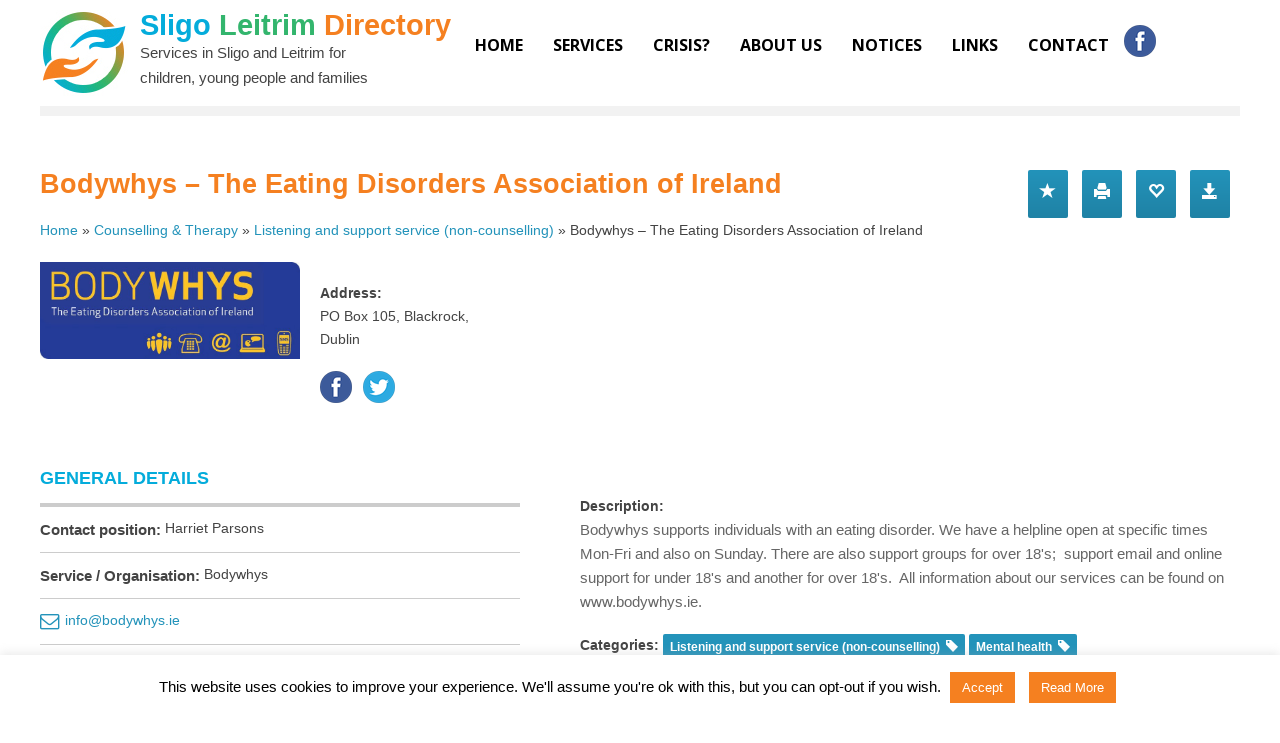

--- FILE ---
content_type: text/html; charset=UTF-8
request_url: https://www.sligoleitrimdirectory.ie/services-list/bodywhys/
body_size: 18396
content:
<!DOCTYPE html>
<!--[if IE 7]>
<html class="ie ie7" lang="en-US" xmlns:og="http://opengraphprotocol.org/schema/" xmlns:fb="http://www.facebook.com/2008/fbml">
<![endif]-->
<!--[if IE 8]>
<html class="ie ie8" lang="en-US" xmlns:og="http://opengraphprotocol.org/schema/" xmlns:fb="http://www.facebook.com/2008/fbml">
<![endif]-->
<!--[if !(IE 7) & !(IE 8)]><!-->
<html lang="en-US" xmlns:og="http://opengraphprotocol.org/schema/" xmlns:fb="http://www.facebook.com/2008/fbml">
<!--<![endif]-->
<head>
	<meta charset="UTF-8">
	<meta name="viewport" content="width=device-width">
	<title>Bodywhys &#8211; The Eating Disorders Association of Ireland  -  Services</title>
	<link rel="profile" href="http://gmpg.org/xfn/11">
	<link rel="icon" href="https://www.sligoleitrimdirectory.ie/wp-content/themes/sld/images/favicon.ico" type="image/x-icon">
	<link rel="pingback" href="https://www.sligoleitrimdirectory.ie/xmlrpc.php">
	<!--[if lt IE 9]>
	<script src="https://www.sligoleitrimdirectory.ie/wp-content/themes/sld/js/html5.js"></script>
	<![endif]-->
<script type="text/javascript" src="https://code.jquery.com/jquery-1.11.2.min.js"></script>
	<meta property="og:type" content="article" data-w2dc-og-meta="true" />
<meta property="og:title" content="Bodywhys &#8211; The Eating Disorders Association of Ireland - Services" />
<meta property="og:description" content="Bodywhys supports individuals with an eating disorder. We have a helpline open at specific times Mon-Fri and also on Sunday. There are also support groups for over 18&#039;s;  support email and online support for under ..." />
<meta property="og:url" content="https://www.sligoleitrimdirectory.ie/services-list/bodywhys/" />
<meta property="og:site_name" content="Services" />
<meta property="og:image" content="https://www.sligoleitrimdirectory.ie/wp-content/uploads/2015/12/37-Bodywhys.jpg" />
<meta name='robots' content='index, follow, max-image-preview:large, max-snippet:-1, max-video-preview:-1' />

	<!-- This site is optimized with the Yoast SEO plugin v20.10 - https://yoast.com/wordpress/plugins/seo/ -->
	<link rel="canonical" href="https://www.sligoleitrimdirectory.ie/services-list/" />
	<meta property="og:locale" content="en_US" />
	<meta property="og:type" content="article" />
	<meta property="og:title" content="Bodywhys &#8211; The Eating Disorders Association of Ireland - Services" />
	<meta property="og:description" content="Bodywhys supports individuals with an eating disorder. We have a helpline open at specific times Mon-Fri and also on Sunday. There are also support groups for over 18&#039;s;  support email and online support for under ..." />
	<meta property="og:url" content="https://www.sligoleitrimdirectory.ie/services-list/bodywhys/" />
	<meta property="og:site_name" content="Services" />
	<meta property="article:modified_time" content="2023-11-09T10:38:27+00:00" />
	<meta name="twitter:card" content="summary_large_image" />
	<script type="application/ld+json" class="yoast-schema-graph">{"@context":"https://schema.org","@graph":[{"@type":"WebPage","@id":"https://www.sligoleitrimdirectory.ie/services-list/","url":"https://www.sligoleitrimdirectory.ie/services-list/","name":"Search directory, Service list - Sligo Leitrim Directory","isPartOf":{"@id":"https://www.sligoleitrimdirectory.ie/#website"},"datePublished":"2023-08-04T09:26:19+00:00","dateModified":"2023-11-09T10:38:27+00:00","breadcrumb":{"@id":"https://www.sligoleitrimdirectory.ie/services-list/#breadcrumb"},"inLanguage":"en-US","potentialAction":[{"@type":"ReadAction","target":["https://www.sligoleitrimdirectory.ie/services-list/"]}]},{"@type":"BreadcrumbList","@id":"https://www.sligoleitrimdirectory.ie/services-list/#breadcrumb","itemListElement":[{"@type":"ListItem","position":1,"name":"Home","item":"https://www.sligoleitrimdirectory.ie/"},{"@type":"ListItem","position":2,"name":"Search directory, Service list"}]},{"@type":"WebSite","@id":"https://www.sligoleitrimdirectory.ie/#website","url":"https://www.sligoleitrimdirectory.ie/","name":"Sligo Leitrim Directory","description":"","potentialAction":[{"@type":"SearchAction","target":{"@type":"EntryPoint","urlTemplate":"https://www.sligoleitrimdirectory.ie/?s={search_term_string}"},"query-input":"required name=search_term_string"}],"inLanguage":"en-US"}]}</script>
	<!-- / Yoast SEO plugin. -->


<link rel='dns-prefetch' href='//fonts.googleapis.com' />
<link rel="alternate" type="application/rss+xml" title="Sligo Leitrim Directory &raquo; Feed" href="https://www.sligoleitrimdirectory.ie/feed/" />
<link rel="alternate" type="application/rss+xml" title="Sligo Leitrim Directory &raquo; Comments Feed" href="https://www.sligoleitrimdirectory.ie/comments/feed/" />
<script type="text/javascript">
window._wpemojiSettings = {"baseUrl":"https:\/\/s.w.org\/images\/core\/emoji\/14.0.0\/72x72\/","ext":".png","svgUrl":"https:\/\/s.w.org\/images\/core\/emoji\/14.0.0\/svg\/","svgExt":".svg","source":{"concatemoji":"https:\/\/www.sligoleitrimdirectory.ie\/wp-includes\/js\/wp-emoji-release.min.js?ver=dcb5a7fed0504c0e73d2b95b2ea2f9c3"}};
/*! This file is auto-generated */
!function(e,a,t){var n,r,o,i=a.createElement("canvas"),p=i.getContext&&i.getContext("2d");function s(e,t){p.clearRect(0,0,i.width,i.height),p.fillText(e,0,0);e=i.toDataURL();return p.clearRect(0,0,i.width,i.height),p.fillText(t,0,0),e===i.toDataURL()}function c(e){var t=a.createElement("script");t.src=e,t.defer=t.type="text/javascript",a.getElementsByTagName("head")[0].appendChild(t)}for(o=Array("flag","emoji"),t.supports={everything:!0,everythingExceptFlag:!0},r=0;r<o.length;r++)t.supports[o[r]]=function(e){if(p&&p.fillText)switch(p.textBaseline="top",p.font="600 32px Arial",e){case"flag":return s("\ud83c\udff3\ufe0f\u200d\u26a7\ufe0f","\ud83c\udff3\ufe0f\u200b\u26a7\ufe0f")?!1:!s("\ud83c\uddfa\ud83c\uddf3","\ud83c\uddfa\u200b\ud83c\uddf3")&&!s("\ud83c\udff4\udb40\udc67\udb40\udc62\udb40\udc65\udb40\udc6e\udb40\udc67\udb40\udc7f","\ud83c\udff4\u200b\udb40\udc67\u200b\udb40\udc62\u200b\udb40\udc65\u200b\udb40\udc6e\u200b\udb40\udc67\u200b\udb40\udc7f");case"emoji":return!s("\ud83e\udef1\ud83c\udffb\u200d\ud83e\udef2\ud83c\udfff","\ud83e\udef1\ud83c\udffb\u200b\ud83e\udef2\ud83c\udfff")}return!1}(o[r]),t.supports.everything=t.supports.everything&&t.supports[o[r]],"flag"!==o[r]&&(t.supports.everythingExceptFlag=t.supports.everythingExceptFlag&&t.supports[o[r]]);t.supports.everythingExceptFlag=t.supports.everythingExceptFlag&&!t.supports.flag,t.DOMReady=!1,t.readyCallback=function(){t.DOMReady=!0},t.supports.everything||(n=function(){t.readyCallback()},a.addEventListener?(a.addEventListener("DOMContentLoaded",n,!1),e.addEventListener("load",n,!1)):(e.attachEvent("onload",n),a.attachEvent("onreadystatechange",function(){"complete"===a.readyState&&t.readyCallback()})),(e=t.source||{}).concatemoji?c(e.concatemoji):e.wpemoji&&e.twemoji&&(c(e.twemoji),c(e.wpemoji)))}(window,document,window._wpemojiSettings);
</script>
<style type="text/css">
img.wp-smiley,
img.emoji {
	display: inline !important;
	border: none !important;
	box-shadow: none !important;
	height: 1em !important;
	width: 1em !important;
	margin: 0 0.07em !important;
	vertical-align: -0.1em !important;
	background: none !important;
	padding: 0 !important;
}
</style>
			
	<link rel='stylesheet' id='wp-block-library-css' href='https://www.sligoleitrimdirectory.ie/wp-includes/css/dist/block-library/style.min.css?ver=dcb5a7fed0504c0e73d2b95b2ea2f9c3' type='text/css' media='all' />
<link rel='stylesheet' id='classic-theme-styles-css' href='https://www.sligoleitrimdirectory.ie/wp-includes/css/classic-themes.min.css?ver=dcb5a7fed0504c0e73d2b95b2ea2f9c3' type='text/css' media='all' />
<style id='global-styles-inline-css' type='text/css'>
body{--wp--preset--color--black: #000000;--wp--preset--color--cyan-bluish-gray: #abb8c3;--wp--preset--color--white: #ffffff;--wp--preset--color--pale-pink: #f78da7;--wp--preset--color--vivid-red: #cf2e2e;--wp--preset--color--luminous-vivid-orange: #ff6900;--wp--preset--color--luminous-vivid-amber: #fcb900;--wp--preset--color--light-green-cyan: #7bdcb5;--wp--preset--color--vivid-green-cyan: #00d084;--wp--preset--color--pale-cyan-blue: #8ed1fc;--wp--preset--color--vivid-cyan-blue: #0693e3;--wp--preset--color--vivid-purple: #9b51e0;--wp--preset--gradient--vivid-cyan-blue-to-vivid-purple: linear-gradient(135deg,rgba(6,147,227,1) 0%,rgb(155,81,224) 100%);--wp--preset--gradient--light-green-cyan-to-vivid-green-cyan: linear-gradient(135deg,rgb(122,220,180) 0%,rgb(0,208,130) 100%);--wp--preset--gradient--luminous-vivid-amber-to-luminous-vivid-orange: linear-gradient(135deg,rgba(252,185,0,1) 0%,rgba(255,105,0,1) 100%);--wp--preset--gradient--luminous-vivid-orange-to-vivid-red: linear-gradient(135deg,rgba(255,105,0,1) 0%,rgb(207,46,46) 100%);--wp--preset--gradient--very-light-gray-to-cyan-bluish-gray: linear-gradient(135deg,rgb(238,238,238) 0%,rgb(169,184,195) 100%);--wp--preset--gradient--cool-to-warm-spectrum: linear-gradient(135deg,rgb(74,234,220) 0%,rgb(151,120,209) 20%,rgb(207,42,186) 40%,rgb(238,44,130) 60%,rgb(251,105,98) 80%,rgb(254,248,76) 100%);--wp--preset--gradient--blush-light-purple: linear-gradient(135deg,rgb(255,206,236) 0%,rgb(152,150,240) 100%);--wp--preset--gradient--blush-bordeaux: linear-gradient(135deg,rgb(254,205,165) 0%,rgb(254,45,45) 50%,rgb(107,0,62) 100%);--wp--preset--gradient--luminous-dusk: linear-gradient(135deg,rgb(255,203,112) 0%,rgb(199,81,192) 50%,rgb(65,88,208) 100%);--wp--preset--gradient--pale-ocean: linear-gradient(135deg,rgb(255,245,203) 0%,rgb(182,227,212) 50%,rgb(51,167,181) 100%);--wp--preset--gradient--electric-grass: linear-gradient(135deg,rgb(202,248,128) 0%,rgb(113,206,126) 100%);--wp--preset--gradient--midnight: linear-gradient(135deg,rgb(2,3,129) 0%,rgb(40,116,252) 100%);--wp--preset--duotone--dark-grayscale: url('#wp-duotone-dark-grayscale');--wp--preset--duotone--grayscale: url('#wp-duotone-grayscale');--wp--preset--duotone--purple-yellow: url('#wp-duotone-purple-yellow');--wp--preset--duotone--blue-red: url('#wp-duotone-blue-red');--wp--preset--duotone--midnight: url('#wp-duotone-midnight');--wp--preset--duotone--magenta-yellow: url('#wp-duotone-magenta-yellow');--wp--preset--duotone--purple-green: url('#wp-duotone-purple-green');--wp--preset--duotone--blue-orange: url('#wp-duotone-blue-orange');--wp--preset--font-size--small: 13px;--wp--preset--font-size--medium: 20px;--wp--preset--font-size--large: 36px;--wp--preset--font-size--x-large: 42px;--wp--preset--spacing--20: 0.44rem;--wp--preset--spacing--30: 0.67rem;--wp--preset--spacing--40: 1rem;--wp--preset--spacing--50: 1.5rem;--wp--preset--spacing--60: 2.25rem;--wp--preset--spacing--70: 3.38rem;--wp--preset--spacing--80: 5.06rem;--wp--preset--shadow--natural: 6px 6px 9px rgba(0, 0, 0, 0.2);--wp--preset--shadow--deep: 12px 12px 50px rgba(0, 0, 0, 0.4);--wp--preset--shadow--sharp: 6px 6px 0px rgba(0, 0, 0, 0.2);--wp--preset--shadow--outlined: 6px 6px 0px -3px rgba(255, 255, 255, 1), 6px 6px rgba(0, 0, 0, 1);--wp--preset--shadow--crisp: 6px 6px 0px rgba(0, 0, 0, 1);}:where(.is-layout-flex){gap: 0.5em;}body .is-layout-flow > .alignleft{float: left;margin-inline-start: 0;margin-inline-end: 2em;}body .is-layout-flow > .alignright{float: right;margin-inline-start: 2em;margin-inline-end: 0;}body .is-layout-flow > .aligncenter{margin-left: auto !important;margin-right: auto !important;}body .is-layout-constrained > .alignleft{float: left;margin-inline-start: 0;margin-inline-end: 2em;}body .is-layout-constrained > .alignright{float: right;margin-inline-start: 2em;margin-inline-end: 0;}body .is-layout-constrained > .aligncenter{margin-left: auto !important;margin-right: auto !important;}body .is-layout-constrained > :where(:not(.alignleft):not(.alignright):not(.alignfull)){max-width: var(--wp--style--global--content-size);margin-left: auto !important;margin-right: auto !important;}body .is-layout-constrained > .alignwide{max-width: var(--wp--style--global--wide-size);}body .is-layout-flex{display: flex;}body .is-layout-flex{flex-wrap: wrap;align-items: center;}body .is-layout-flex > *{margin: 0;}:where(.wp-block-columns.is-layout-flex){gap: 2em;}.has-black-color{color: var(--wp--preset--color--black) !important;}.has-cyan-bluish-gray-color{color: var(--wp--preset--color--cyan-bluish-gray) !important;}.has-white-color{color: var(--wp--preset--color--white) !important;}.has-pale-pink-color{color: var(--wp--preset--color--pale-pink) !important;}.has-vivid-red-color{color: var(--wp--preset--color--vivid-red) !important;}.has-luminous-vivid-orange-color{color: var(--wp--preset--color--luminous-vivid-orange) !important;}.has-luminous-vivid-amber-color{color: var(--wp--preset--color--luminous-vivid-amber) !important;}.has-light-green-cyan-color{color: var(--wp--preset--color--light-green-cyan) !important;}.has-vivid-green-cyan-color{color: var(--wp--preset--color--vivid-green-cyan) !important;}.has-pale-cyan-blue-color{color: var(--wp--preset--color--pale-cyan-blue) !important;}.has-vivid-cyan-blue-color{color: var(--wp--preset--color--vivid-cyan-blue) !important;}.has-vivid-purple-color{color: var(--wp--preset--color--vivid-purple) !important;}.has-black-background-color{background-color: var(--wp--preset--color--black) !important;}.has-cyan-bluish-gray-background-color{background-color: var(--wp--preset--color--cyan-bluish-gray) !important;}.has-white-background-color{background-color: var(--wp--preset--color--white) !important;}.has-pale-pink-background-color{background-color: var(--wp--preset--color--pale-pink) !important;}.has-vivid-red-background-color{background-color: var(--wp--preset--color--vivid-red) !important;}.has-luminous-vivid-orange-background-color{background-color: var(--wp--preset--color--luminous-vivid-orange) !important;}.has-luminous-vivid-amber-background-color{background-color: var(--wp--preset--color--luminous-vivid-amber) !important;}.has-light-green-cyan-background-color{background-color: var(--wp--preset--color--light-green-cyan) !important;}.has-vivid-green-cyan-background-color{background-color: var(--wp--preset--color--vivid-green-cyan) !important;}.has-pale-cyan-blue-background-color{background-color: var(--wp--preset--color--pale-cyan-blue) !important;}.has-vivid-cyan-blue-background-color{background-color: var(--wp--preset--color--vivid-cyan-blue) !important;}.has-vivid-purple-background-color{background-color: var(--wp--preset--color--vivid-purple) !important;}.has-black-border-color{border-color: var(--wp--preset--color--black) !important;}.has-cyan-bluish-gray-border-color{border-color: var(--wp--preset--color--cyan-bluish-gray) !important;}.has-white-border-color{border-color: var(--wp--preset--color--white) !important;}.has-pale-pink-border-color{border-color: var(--wp--preset--color--pale-pink) !important;}.has-vivid-red-border-color{border-color: var(--wp--preset--color--vivid-red) !important;}.has-luminous-vivid-orange-border-color{border-color: var(--wp--preset--color--luminous-vivid-orange) !important;}.has-luminous-vivid-amber-border-color{border-color: var(--wp--preset--color--luminous-vivid-amber) !important;}.has-light-green-cyan-border-color{border-color: var(--wp--preset--color--light-green-cyan) !important;}.has-vivid-green-cyan-border-color{border-color: var(--wp--preset--color--vivid-green-cyan) !important;}.has-pale-cyan-blue-border-color{border-color: var(--wp--preset--color--pale-cyan-blue) !important;}.has-vivid-cyan-blue-border-color{border-color: var(--wp--preset--color--vivid-cyan-blue) !important;}.has-vivid-purple-border-color{border-color: var(--wp--preset--color--vivid-purple) !important;}.has-vivid-cyan-blue-to-vivid-purple-gradient-background{background: var(--wp--preset--gradient--vivid-cyan-blue-to-vivid-purple) !important;}.has-light-green-cyan-to-vivid-green-cyan-gradient-background{background: var(--wp--preset--gradient--light-green-cyan-to-vivid-green-cyan) !important;}.has-luminous-vivid-amber-to-luminous-vivid-orange-gradient-background{background: var(--wp--preset--gradient--luminous-vivid-amber-to-luminous-vivid-orange) !important;}.has-luminous-vivid-orange-to-vivid-red-gradient-background{background: var(--wp--preset--gradient--luminous-vivid-orange-to-vivid-red) !important;}.has-very-light-gray-to-cyan-bluish-gray-gradient-background{background: var(--wp--preset--gradient--very-light-gray-to-cyan-bluish-gray) !important;}.has-cool-to-warm-spectrum-gradient-background{background: var(--wp--preset--gradient--cool-to-warm-spectrum) !important;}.has-blush-light-purple-gradient-background{background: var(--wp--preset--gradient--blush-light-purple) !important;}.has-blush-bordeaux-gradient-background{background: var(--wp--preset--gradient--blush-bordeaux) !important;}.has-luminous-dusk-gradient-background{background: var(--wp--preset--gradient--luminous-dusk) !important;}.has-pale-ocean-gradient-background{background: var(--wp--preset--gradient--pale-ocean) !important;}.has-electric-grass-gradient-background{background: var(--wp--preset--gradient--electric-grass) !important;}.has-midnight-gradient-background{background: var(--wp--preset--gradient--midnight) !important;}.has-small-font-size{font-size: var(--wp--preset--font-size--small) !important;}.has-medium-font-size{font-size: var(--wp--preset--font-size--medium) !important;}.has-large-font-size{font-size: var(--wp--preset--font-size--large) !important;}.has-x-large-font-size{font-size: var(--wp--preset--font-size--x-large) !important;}
.wp-block-navigation a:where(:not(.wp-element-button)){color: inherit;}
:where(.wp-block-columns.is-layout-flex){gap: 2em;}
.wp-block-pullquote{font-size: 1.5em;line-height: 1.6;}
</style>
<link rel='stylesheet' id='contact-form-7-css' href='https://www.sligoleitrimdirectory.ie/wp-content/plugins/contact-form-7/includes/css/styles.css?ver=5.7.7' type='text/css' media='all' />
<link rel='stylesheet' id='cookie-law-info-css' href='https://www.sligoleitrimdirectory.ie/wp-content/plugins/cookie-law-info/legacy/public/css/cookie-law-info-public.css?ver=3.1.1' type='text/css' media='all' />
<link rel='stylesheet' id='cookie-law-info-gdpr-css' href='https://www.sligoleitrimdirectory.ie/wp-content/plugins/cookie-law-info/legacy/public/css/cookie-law-info-gdpr.css?ver=3.1.1' type='text/css' media='all' />
<link rel='stylesheet' id='wcsearch_font_awesome-css' href='https://www.sligoleitrimdirectory.ie/wp-content/plugins/w2dc/search/plugin/resources/css/font-awesome.css?ver=1.2.10' type='text/css' media='all' />
<link rel='stylesheet' id='wcsearch_frontend-css' href='https://www.sligoleitrimdirectory.ie/wp-content/plugins/w2dc/search/plugin/resources/css/frontend.css?ver=1.2.10' type='text/css' media='all' />
<link rel='stylesheet' id='w2dc-listings-slider-css' href='https://www.sligoleitrimdirectory.ie/wp-content/plugins/w2dc/resources/css/bxslider/jquery.bxslider.css?ver=2.9.19' type='text/css' media='all' />
<link rel='stylesheet' id='w2dc_bootstrap-css' href='https://www.sligoleitrimdirectory.ie/wp-content/plugins/w2dc/resources/css/bootstrap.css?ver=2.9.19' type='text/css' media='all' />
<link rel='stylesheet' id='w2dc_font_awesome-css' href='https://www.sligoleitrimdirectory.ie/wp-content/plugins/w2dc/resources/css/font-awesome.css?ver=2.9.19' type='text/css' media='all' />
<link rel='stylesheet' id='w2dc_frontend-css' href='https://www.sligoleitrimdirectory.ie/wp-content/plugins/w2dc/resources/css/frontend.css?ver=2.9.19' type='text/css' media='all' />
<link rel='stylesheet' id='w2dc-dynamic-css-css' href='https://www.sligoleitrimdirectory.ie/wp-content/uploads/w2dc-plugin.css?ver=1765173571' type='text/css' media='all' />
<link rel='stylesheet' id='w2dc-jquery-ui-style-css' href='https://www.sligoleitrimdirectory.ie/wp-content/plugins/w2dc/resources/css/jquery-ui/themes/redmond/jquery-ui.css?ver=dcb5a7fed0504c0e73d2b95b2ea2f9c3' type='text/css' media='all' />
<link rel='stylesheet' id='twentyfourteen-lato-css' href='https://fonts.googleapis.com/css?family=Lato%3A300%2C400%2C700%2C900%2C300italic%2C400italic%2C700italic&#038;subset=latin%2Clatin-ext' type='text/css' media='all' />
<link rel='stylesheet' id='genericons-css' href='https://www.sligoleitrimdirectory.ie/wp-content/themes/sld/genericons/genericons.css?ver=3.0.3' type='text/css' media='all' />
<link rel='stylesheet' id='twentyfourteen-style-css' href='https://www.sligoleitrimdirectory.ie/wp-content/themes/sld/style.css?ver=dcb5a7fed0504c0e73d2b95b2ea2f9c3' type='text/css' media='all' />
<!--[if lt IE 9]>
<link rel='stylesheet' id='twentyfourteen-ie-css' href='https://www.sligoleitrimdirectory.ie/wp-content/themes/sld/css/ie.css?ver=20131205' type='text/css' media='all' />
<![endif]-->
<link rel='stylesheet' id='login-with-ajax-css' href='https://www.sligoleitrimdirectory.ie/wp-content/plugins/login-with-ajax/templates/widget.css?ver=4.1' type='text/css' media='all' />
<link rel='stylesheet' id='wp-paginate-css' href='https://www.sligoleitrimdirectory.ie/wp-content/plugins/wp-paginate/css/wp-paginate.css?ver=2.2.0' type='text/css' media='screen' />
<script type='text/javascript' src='https://www.sligoleitrimdirectory.ie/wp-includes/js/jquery/jquery.min.js?ver=3.6.4' id='jquery-core-js'></script>
<script type='text/javascript' src='https://www.sligoleitrimdirectory.ie/wp-includes/js/jquery/jquery-migrate.min.js?ver=3.4.0' id='jquery-migrate-js'></script>
<script type='text/javascript' id='cookie-law-info-js-extra'>
/* <![CDATA[ */
var Cli_Data = {"nn_cookie_ids":[],"cookielist":[],"non_necessary_cookies":[],"ccpaEnabled":"","ccpaRegionBased":"","ccpaBarEnabled":"","strictlyEnabled":["necessary","obligatoire"],"ccpaType":"gdpr","js_blocking":"","custom_integration":"","triggerDomRefresh":"","secure_cookies":""};
var cli_cookiebar_settings = {"animate_speed_hide":"500","animate_speed_show":"500","background":"#FFF","border":"#b1a6a6c2","border_on":"","button_1_button_colour":"#f58020","button_1_button_hover":"#c4661a","button_1_link_colour":"#fff","button_1_as_button":"1","button_1_new_win":"","button_2_button_colour":"#f58020","button_2_button_hover":"#c4661a","button_2_link_colour":"#ffffff","button_2_as_button":"1","button_2_hidebar":"","button_3_button_colour":"#000","button_3_button_hover":"#000000","button_3_link_colour":"#fff","button_3_as_button":"1","button_3_new_win":"","button_4_button_colour":"#000","button_4_button_hover":"#000000","button_4_link_colour":"#62a329","button_4_as_button":"","button_7_button_colour":"#61a229","button_7_button_hover":"#4e8221","button_7_link_colour":"#fff","button_7_as_button":"1","button_7_new_win":"","font_family":"inherit","header_fix":"","notify_animate_hide":"1","notify_animate_show":"","notify_div_id":"#cookie-law-info-bar","notify_position_horizontal":"right","notify_position_vertical":"bottom","scroll_close":"","scroll_close_reload":"","accept_close_reload":"","reject_close_reload":"","showagain_tab":"1","showagain_background":"#fff","showagain_border":"#000","showagain_div_id":"#cookie-law-info-again","showagain_x_position":"100px","text":"#000","show_once_yn":"","show_once":"10000","logging_on":"","as_popup":"","popup_overlay":"1","bar_heading_text":"","cookie_bar_as":"banner","popup_showagain_position":"bottom-right","widget_position":"left"};
var log_object = {"ajax_url":"https:\/\/www.sligoleitrimdirectory.ie\/wp-admin\/admin-ajax.php"};
/* ]]> */
</script>
<script type='text/javascript' src='https://www.sligoleitrimdirectory.ie/wp-content/plugins/cookie-law-info/legacy/public/js/cookie-law-info-public.js?ver=3.1.1' id='cookie-law-info-js'></script>
<script type='text/javascript' id='login-with-ajax-js-extra'>
/* <![CDATA[ */
var LWA = {"ajaxurl":"https:\/\/www.sligoleitrimdirectory.ie\/wp-admin\/admin-ajax.php","off":""};
/* ]]> */
</script>
<script type='text/javascript' src='https://www.sligoleitrimdirectory.ie/wp-content/plugins/login-with-ajax/templates/login-with-ajax.legacy.min.js?ver=4.1' id='login-with-ajax-js'></script>
<link rel="https://api.w.org/" href="https://www.sligoleitrimdirectory.ie/wp-json/" /><link rel="alternate" type="application/json" href="https://www.sligoleitrimdirectory.ie/wp-json/wp/v2/pages/354024" /><link rel="EditURI" type="application/rsd+xml" title="RSD" href="https://www.sligoleitrimdirectory.ie/xmlrpc.php?rsd" />
<link rel="wlwmanifest" type="application/wlwmanifest+xml" href="https://www.sligoleitrimdirectory.ie/wp-includes/wlwmanifest.xml" />

<link rel='shortlink' href='https://www.sligoleitrimdirectory.ie/?p=354024' />
<link rel="alternate" type="application/json+oembed" href="https://www.sligoleitrimdirectory.ie/wp-json/oembed/1.0/embed?url=https%3A%2F%2Fwww.sligoleitrimdirectory.ie%2Fservices-list%2F" />
<link rel="alternate" type="text/xml+oembed" href="https://www.sligoleitrimdirectory.ie/wp-json/oembed/1.0/embed?url=https%3A%2F%2Fwww.sligoleitrimdirectory.ie%2Fservices-list%2F&#038;format=xml" />
<script type="text/javascript">
(function(url){
	if(/(?:Chrome\/26\.0\.1410\.63 Safari\/537\.31|WordfenceTestMonBot)/.test(navigator.userAgent)){ return; }
	var addEvent = function(evt, handler) {
		if (window.addEventListener) {
			document.addEventListener(evt, handler, false);
		} else if (window.attachEvent) {
			document.attachEvent('on' + evt, handler);
		}
	};
	var removeEvent = function(evt, handler) {
		if (window.removeEventListener) {
			document.removeEventListener(evt, handler, false);
		} else if (window.detachEvent) {
			document.detachEvent('on' + evt, handler);
		}
	};
	var evts = 'contextmenu dblclick drag dragend dragenter dragleave dragover dragstart drop keydown keypress keyup mousedown mousemove mouseout mouseover mouseup mousewheel scroll'.split(' ');
	var logHuman = function() {
		if (window.wfLogHumanRan) { return; }
		window.wfLogHumanRan = true;
		var wfscr = document.createElement('script');
		wfscr.type = 'text/javascript';
		wfscr.async = true;
		wfscr.src = url + '&r=' + Math.random();
		(document.getElementsByTagName('head')[0]||document.getElementsByTagName('body')[0]).appendChild(wfscr);
		for (var i = 0; i < evts.length; i++) {
			removeEvent(evts[i], logHuman);
		}
	};
	for (var i = 0; i < evts.length; i++) {
		addEvent(evts[i], logHuman);
	}
})('//www.sligoleitrimdirectory.ie/?wordfence_lh=1&hid=84063E15FA3F8438B1B8F58EA7835BBB');
</script><link rel="canonical" href="https://www.sligoleitrimdirectory.ie/services-list/bodywhys/" />

<script>
var w2dc_controller_args_array = {};
var w2dc_map_markers_attrs_array = [];
var w2dc_map_markers_attrs = (function(map_id, markers_array, enable_radius_circle, enable_clusters, show_summary_button, show_readmore_button, draw_panel, map_style, enable_full_screen, enable_wheel_zoom, enable_dragging_touchscreens, center_map_onclick, show_directions, enable_infowindow, close_infowindow_out_click, map_attrs) {
		this.map_id = map_id;
		this.markers_array = markers_array;
		this.enable_radius_circle = enable_radius_circle;
		this.enable_clusters = enable_clusters;
		this.show_summary_button = show_summary_button;
		this.show_readmore_button = show_readmore_button;
		this.draw_panel = draw_panel;
		this.map_style = map_style;
		this.enable_full_screen = enable_full_screen;
		this.enable_wheel_zoom = enable_wheel_zoom;
		this.enable_dragging_touchscreens = enable_dragging_touchscreens;
		this.center_map_onclick = center_map_onclick;
		this.show_directions = show_directions;
		this.enable_infowindow = enable_infowindow;
		this.close_infowindow_out_click = close_infowindow_out_click;
		this.map_attrs = map_attrs;
		});
var w2dc_js_objects = {"ajaxurl":"https:\/\/www.sligoleitrimdirectory.ie\/wp-admin\/admin-ajax.php","search_map_button_text":"Search on map","in_favourites_icon":"w2dc-glyphicon-heart","not_in_favourites_icon":"w2dc-glyphicon-heart-empty","in_favourites_msg":"Add Bookmark","not_in_favourites_msg":"Remove Bookmark","ajax_load":0,"ajax_initial_load":0,"is_rtl":false,"leave_comment":"Leave a comment","leave_reply":"Leave a reply to","cancel_reply":"Cancel reply","more":"More","less":"Less","send_button_text":"Send message","send_button_sending":"Sending...","recaptcha_public_key":"","lang":"","is_maps_used":1,"desktop_screen_width":992,"mobile_screen_width":768,"fields_in_categories":[],"is_admin":0,"prediction_note":"search nearby","listing_tabs_order":["addresses-tab","comments-tab","videos-tab","contact-tab","report-tab"],"cancel_button":"Cancel"};
var w2dc_maps_objects = {"notinclude_maps_api":0,"google_api_key":"AIzaSyAHvWzauu-KKU2d1zuyutC4by244qNK62w","mapbox_api_key":"","map_markers_type":"images","default_marker_color":"#04acdb","default_marker_icon":"w2dc-fa-heart","global_map_icons_path":"https:\/\/www.sligoleitrimdirectory.ie\/wp-content\/plugins\/w2dc\/resources\/images\/map_icons\/","marker_image_width":48,"marker_image_height":48,"marker_image_anchor_x":24,"marker_image_anchor_y":48,"infowindow_width":350,"infowindow_offset":-66,"infowindow_logo_width":110,"draw_area_button":"Draw Area","edit_area_button":"Edit Area","apply_area_button":"Apply Area","reload_map_button":"Refresh Map","enable_my_location_button":1,"my_location_button":"My Location","my_location_button_error":"GeoLocation service does not work on your device!","map_style":"","address_autocomplete":1,"address_autocomplete_code":"0","mapbox_directions_placeholder_origin":"Choose a starting place","mapbox_directions_placeholder_destination":"Choose destination","mapbox_directions_profile_driving_traffic":"Traffic","mapbox_directions_profile_driving":"Driving","mapbox_directions_profile_walking":"Walking","mapbox_directions_profile_cycling":"Cycling","default_latitude":34,"default_longitude":0,"dimension_unit":"kilometers"};
</script>

<script>
var wcsearch_js_objects = {"ajaxurl":"https:\/\/www.sligoleitrimdirectory.ie\/wp-admin\/admin-ajax.php","pagination_base":"https:\/\/www.sligoleitrimdirectory.ie\/services-list\/bodywhys\/page\/%#%\/","query_string":"","default_query":[],"desktop_screen_width":992,"mobile_screen_width":768,"radio_reset_btn_title":"unselect","geocode_functions":{"autocomplete_service":"w2dc_autocompleteService","address_autocomplete_code":"0","geocode_field":"w2dc_geocodeField","dimension_unit":"kilometers","my_location_button":"My Location","my_location_button_error":"GeoLocation service does not work on your device!"},"prediction_note":"search nearby","get_my_location_title":"My location","adapter_options":{"wc":{"loop_selector_name":"wcsearch-woo-loop","submit_callback":"wcsearch_submit_request","keywords_search_action":"wcsearch_keywords_search"},"w2dc":{"loop_selector_name":["w2dc-controller","w2dc-map-wrapper"],"submit_callback":"w2dc_callAJAXSearch","keywords_search_action":"w2dc_keywords_search","enable_my_location_button":1}},"reset_same_inputs":true};
</script>
<link rel="icon" href="https://www.sligoleitrimdirectory.ie/wp-content/uploads/2023/08/cropped-SLD-32x32.png" sizes="32x32" />
<link rel="icon" href="https://www.sligoleitrimdirectory.ie/wp-content/uploads/2023/08/cropped-SLD-192x192.png" sizes="192x192" />
<link rel="apple-touch-icon" href="https://www.sligoleitrimdirectory.ie/wp-content/uploads/2023/08/cropped-SLD-180x180.png" />
<meta name="msapplication-TileImage" content="https://www.sligoleitrimdirectory.ie/wp-content/uploads/2023/08/cropped-SLD-270x270.png" />
		<style type="text/css" id="wp-custom-css">
			

div#w2dc-fields-group-1 {
    width: 40%;
    overflow: hidden;
    clear: both;
		float:left;
	  margin-right: 5%;
}
.w2dc-field-output-block-3 {
    width: 55%;
    margin-top: 12%;
}

.w2dc-content .w2dc-form-horizontal .w2dc-radio, .w2dc-content .w2dc-form-horizontal .w2dc-checkbox {
    min-height: 27px;
    vertical-align: top;
    line-height: 26px;
}

@media(max-width: 900px){
	
	div#w2dc-fields-group-1 {
    width: 100%;
}
	.w2dc-field-output-block-3 {
    width: 100%;

/* .w2dc-fields-group:nth-child(1) {
    margin: 40px 50px 0px 0px;
    overflow: auto;
    width: 100%;
    float: left;
} */		</style>
		

	<link href="https://www.sligoleitrimdirectory.ie/wp-content/themes/sld/css/responsive-layouts.css" rel="stylesheet" type="text/css" />
	<link href='https://fonts.googleapis.com/css?family=Open+Sans:300,400,600,700,800' rel='stylesheet' type='text/css'>
	<link rel="stylesheet" type="text/css" href="https://www.sligoleitrimdirectory.ie/wp-content/themes/sld/print.css" media="print" />
	<script type="text/javascript">
function MM_swapImgRestore() { //v3.0
  var i,x,a=document.MM_sr; for(i=0;a&&i<a.length&&(x=a[i])&&x.oSrc;i++) x.src=x.oSrc;
}
function MM_preloadImages() { //v3.0
  var d=document; if(d.images){ if(!d.MM_p) d.MM_p=new Array();
    var i,j=d.MM_p.length,a=MM_preloadImages.arguments; for(i=0; i<a.length; i++)
    if (a[i].indexOf("#")!=0){ d.MM_p[j]=new Image; d.MM_p[j++].src=a[i];}}
}

function MM_findObj(n, d) { //v4.01
  var p,i,x;  if(!d) d=document; if((p=n.indexOf("?"))>0&&parent.frames.length) {
    d=parent.frames[n.substring(p+1)].document; n=n.substring(0,p);}
  if(!(x=d[n])&&d.all) x=d.all[n]; for (i=0;!x&&i<d.forms.length;i++) x=d.forms[i][n];
  for(i=0;!x&&d.layers&&i<d.layers.length;i++) x=MM_findObj(n,d.layers[i].document);
  if(!x && d.getElementById) x=d.getElementById(n); return x;
}

function MM_swapImage() { //v3.0
  var i,j=0,x,a=MM_swapImage.arguments; document.MM_sr=new Array; for(i=0;i<(a.length-2);i+=3)
   if ((x=MM_findObj(a[i]))!=null){document.MM_sr[j++]=x; if(!x.oSrc) x.oSrc=x.src; x.src=a[i+2];}
}
//-->
</script>
<link href="https://www.sligoleitrimdirectory.ie/wp-content/themes/sld/css/menu.css" rel="stylesheet" type="text/css" />



<!-- <link rel="stylesheet" href="https://www.sligoleitrimdirectory.ie/wp-content/themes/sld/assets/bootstrap/css/bootstrap.css" /> -->
    <link rel="stylesheet" href="https://www.sligoleitrimdirectory.ie/wp-content/themes/sld/assets/multiple-select.css" />

<style>
    body {
	margin:0;
	padding:0;
	height:100%;
	width:100%;
	color:#444444; 
	font-family: 'Roboto', sans-serif; font-size:16px;
	-webkit-font-smoothing: antialiased; /* Fix for webkit rendering */
	-webkit-text-size-adjust: 100%;
	 outline: 0px !important; font-weight:normal;
}
 
html { scroll-behavior: smooth; }
*{ box-sizing:border-box;}

a { 
	text-decoration: none; 
	outline: 0;
	-webkit-transform: translateZ(0);
	-webkit-transition:0.2s color linear;
		-moz-transition:0.2s color linear;
			transition:0.2s color linear;
}
:hover {  transition: all 0.5s ease-in-out 0s;
    -moz-transition: all 0.5s ease-in-out 0s;
    -webkit-transition: all 0.5s ease-in-out 0s;
    -o-transition: all 0.5s ease-in-out 0s;}


.main-container{width:100%; float:left; margin:0px; padding:0px;}
.container{width: 1200px;}*/
.header{width:100%; float:left; margin:0px; /*padding:0px 8%;*/ background:rgba(255,255,255,1);}
.logo{float:left; margin:10px 0; padding:0px ; line-height:0px; width: 420px;}
.menu{float:left; margin:25px 0 0 0px; padding:0;} 
*{margin:0;padding:0;text-decoration:none}
.right-top-section{width:65%; float:right; margin:0px; padding:0px;}
.icon {
    width: 100px;
    float: left;
    margin: 0;
    padding: 0;
}
.logo-text h2 {
    font-size: 29px;
    float: left;
    line-height: 30px;
}
/*.logo-text {
    width: 472px;
}*/
.logo-text p {
    font-size: 15px;
    line-height: 25px;
}
nav{position:relative; margin:0px;  border-radius:0px; padding:0 0 0 0px; z-index:999;}
#cssmenu,#cssmenu ul,#cssmenu ul li,#cssmenu ul li a,#cssmenu #head-mobile{border:0;list-style:none;line-height:1;display:block;position:relative;-webkit-box-sizing:border-box;-moz-box-sizing:border-box;box-sizing:border-box}
#cssmenu:after,#cssmenu > ul:after{ display:block;clear:both;visibility:hidden;line-height:0;height:0}
#cssmenu #head-mobile{display:none}
#cssmenu{margin:0px; text-align:left; }
#cssmenu > ul {padding:0px; float: left;}
#cssmenu > ul > li{float:left;  margin-right:0px; }
#cssmenu > ul > li > a{font-size:16px; text-decoration:none; color:#000; margin:0px 15px 0; font-weight:700; padding:0px; border-radius:0px; line-height:41px; border:0px; text-transform:uppercase;}
#cssmenu > ul > li:last-child{margin-right:0px;}
#cssmenu > ul > li:hover > a,#cssmenu ul li.active a{color:#ff7bac; background:none;  font-weight:700; }
#cssmenu > ul > li:hover,#cssmenu ul li.active:hover,#cssmenu ul li.active,#cssmenu ul li.has-sub.active:hover{border-radius:0px; color:#ff7bac; font-weight:700; text-decoration: underline;}
#cssmenu ul ul{position:absolute;left:-9999px}
#cssmenu ul ul li{height:0;-webkit-transition:all .25s ease;-ms-transition:all .25s ease;background:#fff;transition:all .25s ease}
#cssmenu ul ul li:hover{}
#cssmenu li:hover > ul{left:auto}
#cssmenu li:hover > ul > li{height:auto}
#cssmenu ul ul ul{margin-left:100%;top:0}
#cssmenu ul ul li a{border-bottom:1px solid #fff;padding:11px 15px; width:400px;font-size:15px;text-decoration:none;color:#0071bd;font-weight:300;  text-transform: uppercase}
#cssmenu ul ul li:last-child > a,#cssmenu ul ul li.last-item > a{border-bottom:0}
#cssmenu ul ul li:hover > a,#cssmenu ul ul li a:hover{color:#fff; background:#ff7bac;}
#cssmenu ul ul li.has-sub > a:after{position:absolute;top:16px;right:11px;width:8px;height:2px;display:block;background:#ddd;content:''}
#cssmenu ul ul li.has-sub > a:before{position:absolute;top:13px;right:14px;display:block;width:2px;height:8px;background:#ddd;content:'';-webkit-transition:all .25s ease;-ms-transition:all .25s ease;transition:all .25s ease}
#cssmenu ul ul > li.has-sub:hover > a:before{top:17px;height:0}
#cssmenu ul ul li.has-sub:hover,#cssmenu ul li.has-sub ul li.has-sub ul li:hover{background:#363636;}
#cssmenu ul ul ul li.active a{border-left:1px solid #333}
#cssmenu > ul > li.has-sub > ul > li.active > a,#cssmenu > ul ul > li.has-sub > ul > li.active> a{border-top:1px solid #333}

@media only screen and (min-width: 768px) and (max-width: 1168px) {	
 
}
@media only screen and (min-width: 768px) and (max-width: 999px) {
 .menu {
    width: 100%;
    }
}

@media only screen and (min-width: 480px) and (max-width: 767px) {	

}
@media only screen and (max-width: 479px) {


}


@media screen and (max-width:1199px){
nav{width:100%; padding:0px}
#cssmenu{width:100%; height:40px;margin:0px 0 0 0;}
#cssmenu ul{width:100%;display:none; background: #031027; top:40px; float:right;   position: absolute;}
#cssmenu ul li{width:100%;border-top:1px solid #ccc}
#cssmenu ul li:hover{background:#363636;}
i.fas.fa-sort-down{float:right; margin:14px 0 0 5px; display:none;}
#cssmenu ul ul li,#cssmenu li:hover > ul > li{height:auto}
#cssmenu ul li a,#cssmenu ul ul li a{width:100%;border-bottom:0; line-height:normal; background:#fff; color:#0071bd; padding:12px ;     border-radius:0px; margin:0px}
#cssmenu > ul > li{float:none}
#cssmenu ul ul li a{padding-left:25px}
#cssmenu ul ul li{background:#fff!important;}
#cssmenu ul ul li:hover{background:#363636!important}
#cssmenu ul ul ul li a{padding-left:35px}
#cssmenu ul ul li a{color:#0071bd;background:none}
#cssmenu ul ul li:hover > a,#cssmenu ul ul li.active > a{color:#fff}
#cssmenu ul ul,#cssmenu ul ul ul{position:relative;left:0;width:100%;margin:0;text-align:left}
#cssmenu > ul > li.has-sub > a:after,#cssmenu > ul > li.has-sub > a:before,#cssmenu ul ul > li.has-sub > a:after,#cssmenu ul ul > li.has-sub > a:before{display:none}
#cssmenu #head-mobile{display:block;padding:23px;color:#ddd;font-size:12px;font-weight:700}
.button{width:55px;height:45px;position:absolute;right:0;top:0px;cursor:pointer;z-index: 12399994;}
.button:after{position:absolute;top:18px;right:20px;display:block;height:4px;width:25px;border-top:3px solid #0071bd;border-bottom:3px solid #0071bd;content:''}
.button:before{-webkit-transition:all .3s ease;-ms-transition:all .3s ease;transition:all .3s ease;position:absolute;top:10px;right:20px;display:block;height:3px;width:25px;background:#0071bd;content:''}
.button.menu-opened:after{-webkit-transition:all .3s ease;-ms-transition:all .3s ease;transition:all .3s ease;top:17px;border:0;height:3px;width:25px;background:#0071bd;-webkit-transform:rotate(45deg);-moz-transform:rotate(45deg);-ms-transform:rotate(45deg);-o-transform:rotate(45deg);transform:rotate(45deg)}
.button.menu-opened:before{top:17px;background:#0071bd;width:25px;-webkit-transform:rotate(-45deg);-moz-transform:rotate(-45deg);-ms-transform:rotate(-45deg);-o-transform:rotate(-45deg);transform:rotate(-45deg)}
#cssmenu .submenu-button{position:absolute;z-index:99;right:0;top:0;display:block;border-left:1px solid #fff;height:43px;width:48px;cursor:pointer}
#cssmenu .submenu-button.submenu-opened{background:#ff7bac}
#cssmenu ul ul .submenu-button{height:34px;width:34px}
#cssmenu .submenu-button:after{position:absolute;top:22px;right:19px;width:8px;height:2px;display:block;background:#0071bd;content:''}
#cssmenu ul ul .submenu-button:after{top:15px;right:13px}
#cssmenu .submenu-button.submenu-opened:after{background:#fff}
#cssmenu .submenu-button:before{position:absolute;top:19px;right:22px;display:block;width:2px;height:8px;background:#0071bd;content:''}
#cssmenu ul ul .submenu-button:before{top:12px;right:16px}
#cssmenu .submenu-button.submenu-opened:before{display:none}
#cssmenu ul ul ul li.active a{border-left:none}
#cssmenu > ul > li.has-sub > ul > li.active > a,#cssmenu > ul ul > li.has-sub > ul > li.active > a{border-top:none}
#cssmenu > ul > li:hover,#cssmenu ul li.active:hover,#cssmenu ul li.active,#cssmenu ul li.has-sub.active:hover{background:#fff!important; border-radius:0px; color:#000;}

li.has-sub img {
    display: none;
}


}

.adv_search, .simp_search{
		font-size: 14px;
		color: #333333;
		text-decoration: underline;
		font-weight: 600;
	}

	

	
/* 	Responsive CSS  */
	@media only screen and (min-width: 768px) and (max-width: 999px) {
		.container{
			width:737px;
		}

		.icon {
    width: 93px;
    float: left;
    margin: 0;
    padding: 0;
}
		.right-top-section {
    width: 100%;
    float: none;
    margin: 0px;
    padding: 0px;
}


		#cssmenu #head-mobile {
    display: block;
    padding: 0px;
    color: #ddd;
    font-size: 12px;
    font-weight: 700;
}
	}
	@media only screen and (min-width: 480px) and (max-width: 1024px) {
		.container {
    		width: 95%;
		}

		#cssmenu {
    		width: 100%;
    		height: 40px;
    		margin: 0px 0 0 0;
    		margin-top: -33px;
		}
		.icon {
    		width: 72px;
    		float: left;
    		margin: 0;
    		padding: 0;
			margin-right: 20px!important;
		}

		.text_form {
    width: 100%;
    margin: 0 auto;
    text-align: center;
}

		.logo {
    float: left;
    margin: 10px 0;
    padding: 0px;
    line-height: 0px;
    width: 100%;
}
		.right-top-section {
    width: 100%;
    float: right;
    margin: 0px;
    padding: 0px;
}
		#cssmenu #head-mobile {
    display: block;
    padding: 0px;
    color: #ddd;
    font-size: 12px;
    font-weight: 700;
}

	}
	@media only screen and (max-width: 479px) {
		.container {
    		width: 95%;
    		float: none;
    		margin:0 auto auto auto;
		}
		.middle_text_form {
    		width: 90%;
		}
		.logo-text h2 {
    font-size: 25px!important;
    float: none!important;
    line-height: 30px;
}
.header {
    border-bottom: 10px solid #f2f2f2;
    float: left;
    height: auto;
    margin: 0;
    padding: 0;
    width: 100%;
}
	

		#cssmenu {
    width: 100%;
    height: 40px;
    margin: 0px 0 0 0;
    margin-top: -33px;
}
		.icon {
    width: 72px;
    float: left;
    margin: 0;
    padding: 0;
}


		.logo {
    float: left;
    margin: 10px 0;
    padding: 0px;
    line-height: 0px;
    width: 100%;
}
		.right-top-section {
    width: 100%;
    float: right;
    margin: 0px;
    padding: 0px;
}
		#cssmenu #head-mobile {
    display: block;
    padding: 0px;
    color: #ddd;
    font-size: 12px;
    font-weight: 700;
}
	}
	@media (min-width: 480px) and (max-width: 1024px){
		.logo-text h2 {
    		font-size: 25px!important;
    		float: none!important;
    		line-height: 30px;
}
	}
</style>
</head>
<body onLoad="MM_preloadImages('https://www.sligoleitrimdirectory.ie/wp-content/themes/sld/images/gor.png')">
<!-- Google Tag Manager -->
<noscript><iframe src="//www.googletagmanager.com/ns.html?id=GTM-N94K4L"
height="0" width="0" style="display:none;visibility:hidden"></iframe></noscript>
<script>(function(w,d,s,l,i){w[l]=w[l]||[];w[l].push({'gtm.start':
new Date().getTime(),event:'gtm.js'});var f=d.getElementsByTagName(s)[0],
j=d.createElement(s),dl=l!='dataLayer'?'&l='+l:'';j.async=true;j.src=
'//www.googletagmanager.com/gtm.js?id='+i+dl;f.parentNode.insertBefore(j,f);
})(window,document,'script','dataLayer','GTM-N94K4L');</script>
<!-- End Google Tag Manager -->



	
<!--header -->
<div class="container">
  <div class="header">
    <div class="logo">
     <div class="icon"><a href="https://www.sligoleitrimdirectory.ie/"><img src="https://www.sligoleitrimdirectory.ie/wp-content/uploads/2023/08/logo-4.jpg" alt=""/></a> </div>
      <div class="logo-text">  <h2><span style="color:#04acdb;"> Sligo </span> <span style="color:#33b56d;"> Leitrim</span> <span style="color:#f58020;"> Directory </span> </h2>
      <p> Services in Sligo and Leitrim for <br>children, young people and families </p>
    </div>
  </div>
  <div class="right-top-section">
    <div class="menu">
         <nav id='cssmenu'>        
            <div id="head-mobile"></div>
            <div class="button"></div>
              <!--  <ul>
                    <li class="active"><a href="#">Home</a></li>
                    <li><a href="#">SERVICES <img src="images/drop_icon.png" alt=""> </a>
                    </li>
                    <li><a href="#">ABOUT US</a></li>
                    <li><a href="#">Real Estate Services</a></li>
                    <li><a href="#">CONTACT US</a></li>
                    
            	</ul>-->
			 <ul id="menu-header-menu" class="nav"><li id="menu-item-366969" class="menu-item menu-item-type-post_type menu-item-object-page menu-item-home menu-item-366969"><a href="https://www.sligoleitrimdirectory.ie/">Home</a></li>
<li id="menu-item-34" class="menu-item menu-item-type-post_type menu-item-object-page menu-item-34"><a href="https://www.sligoleitrimdirectory.ie/services/">Services</a></li>
<li id="menu-item-361" class="menu-item menu-item-type-post_type menu-item-object-page menu-item-361"><a href="https://www.sligoleitrimdirectory.ie/crisis/">Crisis?</a></li>
<li id="menu-item-35" class="menu-item menu-item-type-post_type menu-item-object-page menu-item-35"><a href="https://www.sligoleitrimdirectory.ie/about-us/">About Us</a></li>
<li id="menu-item-5800" class="menu-item menu-item-type-post_type menu-item-object-page menu-item-5800"><a href="https://www.sligoleitrimdirectory.ie/noticeboard/">Notices</a></li>
<li id="menu-item-36" class="menu-item menu-item-type-post_type menu-item-object-page menu-item-36"><a href="https://www.sligoleitrimdirectory.ie/links/">Links</a></li>
<li id="menu-item-37" class="menu-item menu-item-type-post_type menu-item-object-page menu-item-37"><a href="https://www.sligoleitrimdirectory.ie/contact/">Contact</a></li>
</ul> 
        	<a href="#" class="book-btn"> <img src="https://www.sligoleitrimdirectory.ie/wp-content/themes/sld/images/facebook.png"> </a>
		</nav>
    </div>
	  
  </div>
</div>
</div>






<script src="https://www.sligoleitrimdirectory.ie/wp-content/themes/sld/assets/multiple-select.js"></script>
<script>
(function ($)  {
        $('#chklocation').change(function() {
            console.log($(this).val());
        }).multipleSelect({
            width: '232px',
			maxHeight: 'auto',
			placeholder: 'Select location ',
			selectAllText: 'Select all locations'
        });
		   $('#chkage').change(function() {
            console.log($(this).val());
        }).multipleSelect({
            width: '148px',
			maxHeight: 'auto',
			placeholder: 'Select age',
			selectAllText: 'Select all age range'
        });
   })(jQuery);
</script>
	<script>
    (function($) {
$.fn.menumaker = function(options) {  
 var cssmenu = $(this), settings = $.extend({
   format: "dropdown",
   sticky: false
 }, options);
 return this.each(function() {
   $(this).find(".button").on('click', function(){
     $(this).toggleClass('menu-opened');
     var mainmenu = $(this).next('ul');
     if (mainmenu.hasClass('open')) { 
       mainmenu.slideToggle().removeClass('open');
     }
     else {
       mainmenu.slideToggle().addClass('open');
       if (settings.format === "dropdown") {
         mainmenu.find('ul').show();
       }
     }
   });
   cssmenu.find('li ul').parent().addClass('has-sub');
multiTg = function() {
     cssmenu.find(".has-sub").prepend('<span class="submenu-button"></span>');
     cssmenu.find('.submenu-button').on('click', function() {
       $(this).toggleClass('submenu-opened');
       if ($(this).siblings('ul').hasClass('open')) {
         $(this).siblings('ul').removeClass('open').slideToggle();
       }
       else {
         $(this).siblings('ul').addClass('open').slideToggle();
       }
     });
   };
   if (settings.format === 'multitoggle') multiTg();
   else cssmenu.addClass('dropdown');
   if (settings.sticky === true) cssmenu.css('position', 'fixed');
resizeFix = function() {
  var mediasize = 1199;
     if ($( window ).width() > mediasize) {
       cssmenu.find('ul').show();
     }
     if ($(window).width() <= mediasize) {
       cssmenu.find('ul').hide().removeClass('open');
     }
   };
   resizeFix();
   return $(window).on('resize', resizeFix);
 });
  };
})(jQuery);

(function($){
$(document).ready(function(){
$("#cssmenu").menumaker({
   format: "multitoggle"
});
});
})(jQuery);
    </script><style>
/* .slide {
    padding-bottom: 35px;
} */
	#post-87230 .w2dc-slider{
	display: none!important;
}
	.w2dc-bx-pager {
    margin: 20px;
    margin-bottom: 17px;
    text-align: center;
}
#w2dc-fields-group-10 .w2dc-fields-group-caption {
    	display: none;
}
.slide {
    padding-bottom: 0px;
}
	.w2dc-field-output-block-36,.w2dc-field-output-block-35,.w2dc-field-output-block-34{
		border-bottom: 0px solid #CCCCCC !important;
	}
/* 	Responsive css  */
	@media screen and (min-width: 768px){
.w2dc-single-listing-logo-wrap {
    max-width: 260px;
    float: left;
    margin: 0 20px 18px 0;
}
	}
	@media only screen and (max-width: 479px){
	.w2dc-field ul li {
		width: 98%!important;
	}
	}
	@media(min-width:480px) and (max-width: 1024px){
		.w2dc-field ul li {
		width: 95%!important;
	}
	}
</style>
<!--middle content -->
<div class="middle-content">
	<div class="container">
	    	<!--<div class="left-content">-->
        	  <div class="about">
			 
			
            	<h2></h2>
				 
			
               		<div class="w2dc-content w2dc-listing-single">
			
														
				<div id="bodywhys" itemscope itemtype="http://schema.org/LocalBusiness">
					<meta itemprop="priceRange" content="$$$" />
															<div class="w2dc-content w2dc-directory-frontpanel">
			<a class="w2dc-favourites-link w2dc-btn w2dc-btn-primary" href="https://www.sligoleitrimdirectory.ie/services-list/?w2dc_action=myfavourites" rel="nofollow" data-toggle="w2dc-tooltip" data-placement="top" data-original-title="My bookmarks"><span class="w2dc-glyphicon w2dc-glyphicon-star"></span></a>
				<script>
		var window_width = 860;
		var window_height = 800;
		var leftPosition, topPosition;
		(function($) {
			"use strict";
					$(function() {
				leftPosition = (window.screen.width / 2) - ((window_width / 2) + 10);
				topPosition = (window.screen.height / 2) - ((window_height / 2) + 50);
			});
		})(jQuery);
	</script>
	<a href="javascript:void(0);" class="w2dc-print-listing-link w2dc-btn w2dc-btn-primary" onClick="window.open('https://www.sligoleitrimdirectory.ie/services-list/bodywhys/?w2dc_action=printlisting', 'print_window', 'height='+window_height+',width='+window_width+',left='+leftPosition+',top='+topPosition+',menubar=yes,scrollbars=yes');" rel="nofollow" data-toggle="w2dc-tooltip" data-placement="top" data-original-title="Print listing"><span class="w2dc-glyphicon w2dc-glyphicon-print"></span> </a>
			<a href="javascript:void(0);" class="add_to_favourites w2dc-btn w2dc-btn-primary" listingid="246" rel="nofollow" data-toggle="w2dc-tooltip" data-placement="top" data-original-title="Add/Remove Bookmark"><span class="w2dc-glyphicon w2dc-glyphicon-heart-empty"></span> </a>
			<a href="https://pdfmyurl.com/?orientation=portrait&url=https://www.sligoleitrimdirectory.ie/services-list/bodywhys/?w2dc_action=pdflisting" target="_blank" class="w2dc-pdf-listing-link w2dc-btn w2dc-btn-primary" rel="nofollow" data-toggle="w2dc-tooltip" data-placement="top" data-original-title="Save listing in PDF"><span class="w2dc-glyphicon w2dc-glyphicon-save"></span> </a>
		</div>				
					<header class="w2dc-content w2dc-listing-header">
		<h2 class="w2dc-listing-single-title" itemprop="name">Bodywhys &#8211; The Eating Disorders Association of Ireland</h2>
						</header>
					
					<ol class="w2dc-breadcrumbs" itemscope itemtype="http://schema.org/BreadcrumbList"><li itemprop="itemListElement" itemscope="" itemtype="http://schema.org/ListItem"><a href="https://www.sligoleitrimdirectory.ie/services-list/" itemprop="item" ><span itemprop="name">Home</span><meta itemprop="position" content="1" /></a></li> » <li itemprop="itemListElement" itemscope="" itemtype="http://schema.org/ListItem"><a href="https://www.sligoleitrimdirectory.ie/services-list/category/counselling-therapy/" itemprop="item" title="View all listings in Counselling &amp; Therapy"><span itemprop="name">Counselling &amp; Therapy</span><meta itemprop="position" content="2" /></a></li> » <li itemprop="itemListElement" itemscope="" itemtype="http://schema.org/ListItem"><a href="https://www.sligoleitrimdirectory.ie/services-list/category/counselling-therapy/listening-and-support-service-non-counselling/" itemprop="item" title="View all listings in Listening and support service (non-counselling)"><span itemprop="name">Listening and support service (non-counselling)</span><meta itemprop="position" content="3" /></a></li> » <li>Bodywhys &#8211; The Eating Disorders Association of Ireland</li></ol>
					<article id="post-246" class="w2dc-listing">
						
												<div class="w2dc-listing-logo-wrap w2dc-single-listing-logo-wrap" id="images">
														<meta itemprop="image" content="https://www.sligoleitrimdirectory.ie/wp-content/uploads/2015/12/37-Bodywhys.jpg" />
							
									<style type="text/css">
						#w2dc-slider-wrapper-4214 .slide img {
								object-fit: contain;
			}
		</style>
				<div class="w2dc-content w2dc-slider-wrapper" id="w2dc-slider-wrapper-4214" style="max-width: 260px; ">
			<div class="w2dc-slider" id="w2dc-slider-4214">
								<div class="slide"><a href="https://www.sligoleitrimdirectory.ie/wp-content/uploads/2015/12/37-Bodywhys.jpg" data-w2dc_lightbox="listing_images" title="37-bodywhys"><img src="https://www.sligoleitrimdirectory.ie/wp-content/uploads/2015/12/37-Bodywhys.jpg" alt="37-bodywhys" title="37-bodywhys" /></a></div>
							</div>
					</div>
						</div>
						
						<div class="w2dc-single-listing-text-content-wrap">
													
												
							<div class="w2dc-field w2dc-field-output-block w2dc-field-output-block-address w2dc-field-output-block-2">
		<span class="w2dc-field-caption ">
						<span class="w2dc-field-name">Address:</span>
			</span>
		<span class="w2dc-field-content w2dc-field-addresses">
			<address class="w2dc-location" itemprop="address" itemscope itemtype="http://schema.org/PostalAddress">
			<span class="w2dc-show-on-map" data-location-id="1462">			<span itemprop="streetAddress">PO Box 105, Blackrock</span>, <br />Dublin						</span>					</address>
		</span>
</div>
<div class="w2dc-fields-group w2dc-fields-group-10" id="w2dc-fields-group-10">
		<div class="w2dc-fields-group-caption">SOCIAL MEDIA PROFILES</div>
											<div class="w2dc-field w2dc-field-output-block w2dc-field-output-block-string w2dc-field-output-block-34">
		<span class="w2dc-field-content">
				<a href="https://www.facebook.com/bodywhys" target="_blank"><img src="https://www.sligoleitrimdirectory.ie/wp-content/themes/sld/images/facebook.png" border="0"></a>
			</span>
</div>
												<div class="w2dc-field w2dc-field-output-block w2dc-field-output-block-string w2dc-field-output-block-35">
		<span class="w2dc-field-content">
				<a href="https://twitter.com/bodywhys" target="_blank"><img src="https://www.sligoleitrimdirectory.ie/wp-content/themes/sld/images/twitter.png" border="0"></a>
			</span>
</div>
						</div><div class="w2dc-fields-group w2dc-fields-group-1" id="w2dc-fields-group-1">
		<div class="w2dc-fields-group-caption">General Details</div>
											<div class="w2dc-field w2dc-field-output-block w2dc-field-output-block-string w2dc-field-output-block-9">
		<span class="w2dc-field-caption">
						<span class="w2dc-field-name">Contact position:</span>
			</span>
		<span class="w2dc-field-content">
	Harriet Parsons	</span>
</div>
												<div class="w2dc-field w2dc-field-output-block w2dc-field-output-block-string w2dc-field-output-block-10">
		<span class="w2dc-field-caption">
						<span class="w2dc-field-name">Service / Organisation:</span>
			</span>
		<span class="w2dc-field-content">
	Bodywhys	</span>
</div>
												<div class="w2dc-field w2dc-field-output-block w2dc-field-output-block-email w2dc-field-output-block-8">
	<meta itemprop="email" content="&#105;&#110;f&#111;&#64;&#98;&#111;&#100;&#121;w&#104;ys.ie" />
		<span class="w2dc-field-caption ">
				<span class="w2dc-field-icon w2dc-fa w2dc-fa-lg w2dc-fa-envelope-o"></span>
					</span>
		<span class="w2dc-field-content">
		<a href="mailto:&#105;&#110;&#102;o&#64;bodyw&#104;ys&#46;&#105;e">i&#110;&#102;&#111;&#64;&#98;od&#121;wh&#121;s.&#105;e</a>
	</span>
</div>
												<div class="w2dc-field w2dc-field-output-block w2dc-field-output-block-string w2dc-field-output-block-6">
		<span class="w2dc-field-caption">
				<span class="w2dc-field-icon w2dc-fa w2dc-fa-lg w2dc-fa-phone"></span>
					</span>
		<span class="w2dc-field-content">
	01 2834963	</span>
</div>
												<div class="w2dc-field w2dc-field-output-block w2dc-field-output-block-website w2dc-field-output-block-7">
		<span class="w2dc-field-caption ">
				<span class="w2dc-field-icon w2dc-fa w2dc-fa-lg w2dc-fa-globe"></span>
					</span>
		<span class="w2dc-field-content">
		<a itemprop="url"
			href="http://1"
			target="_blank"			rel="nofollow"		>1</a>
	</span>
</div>
												<div class="w2dc-field w2dc-field-output-block w2dc-field-output-block-textarea w2dc-field-output-block-30">
		<span class="w2dc-field-caption ">
						<span class="w2dc-field-name">Description of main activities / services for children and families:</span>
			</span>
		<span class="w2dc-field-content">
		<p>Bodywhys supports individuals with an eating disorder.</p>
	</span>
</div>
						</div><div class="w2dc-field w2dc-field-output-block w2dc-field-output-block-content w2dc-field-output-block-3">
		<span class="w2dc-field-caption ">
						<span class="w2dc-field-name">Description:</span>
			</span>
		<div class="w2dc-field-content w2dc-field-description" itemprop="description">
		<p>Bodywhys supports individuals with an eating disorder. We have a helpline open at specific times Mon-Fri and also on Sunday. There are also support groups for over 18's;  support email and online support for under 18's and another for over 18's.  All information about our services can be found on www.bodywhys.ie.</p>
	</div>
</div>
<div class="w2dc-field w2dc-field-output-block w2dc-field-output-block-categories w2dc-field-output-block-4">
		<span class="w2dc-field-caption ">
						<span class="w2dc-field-name">Categories:</span>
			</span>
		<span class="w2dc-field-content">
					<a href="https://www.sligoleitrimdirectory.ie/services-list/category/counselling-therapy/listening-and-support-service-non-counselling/" rel="tag"><span class="w2dc-label w2dc-label-primary w2dc-category-label">Listening and support service (non-counselling)&nbsp;&nbsp;<span class="w2dc-glyphicon w2dc-glyphicon-tag"></span></span></a>
					<a href="https://www.sligoleitrimdirectory.ie/services-list/category/counselling-therapy/mental-health/" rel="tag"><span class="w2dc-label w2dc-label-primary w2dc-category-label">Mental health&nbsp;&nbsp;<span class="w2dc-glyphicon w2dc-glyphicon-tag"></span></span></a>
			</span>
</div>
<div class="w2dc-fields-group w2dc-fields-group-2" id="w2dc-fields-group-2">
		<div class="w2dc-fields-group-caption">Service Areas</div>
											<div class="w2dc-field w2dc-field-output-block w2dc-field-output-block-checkbox w2dc-field-output-block-15">
		<span class="w2dc-field-caption ">
						<span class="w2dc-field-name">Service Areas:</span>
			</span>
		<ul class="w2dc-field-content w2dc-checkboxes-columns-3">
						<li class="w2dc-field-checkbox-item-checked">
						Sligo town and environs 		</li>
							<li class="w2dc-field-checkbox-item-checked">
						Sligo - north		</li>
							<li class="w2dc-field-checkbox-item-checked">
						Sligo - south, east and west		</li>
							<li class="w2dc-field-checkbox-item-checked">
						Leitrim - Carrick-on-Shannon and environs 		</li>
							<li class="w2dc-field-checkbox-item-checked">
						Leitrim - south		</li>
							<li class="w2dc-field-checkbox-item-checked">
						Leitrim - north		</li>
					</ul>
</div>
												<div class="w2dc-field w2dc-field-output-block w2dc-field-output-block-textarea w2dc-field-output-block-16">
		<span class="w2dc-field-content">
		<p>National lo-call helpline, email support service, on-line support groups for people with eating disorders.</p>
	</span>
</div>
						</div><div class="w2dc-fields-group w2dc-fields-group-4" id="w2dc-fields-group-4">
		<div class="w2dc-fields-group-caption">Cost of service to user</div>
											<div class="w2dc-field w2dc-field-output-block w2dc-field-output-block-checkbox w2dc-field-output-block-20">
		<span class="w2dc-field-caption ">
						<span class="w2dc-field-name">Cost of service to user:</span>
			</span>
		<ul class="w2dc-field-content w2dc-checkboxes-columns-3">
						<li class="w2dc-field-checkbox-item-checked">
						Free		</li>
					</ul>
</div>
						</div><div class="w2dc-fields-group w2dc-fields-group-5" id="w2dc-fields-group-5">
		<div class="w2dc-fields-group-caption">How to access the service</div>
											<div class="w2dc-field w2dc-field-output-block w2dc-field-output-block-checkbox w2dc-field-output-block-22">
		<span class="w2dc-field-caption ">
						<span class="w2dc-field-name">How to access the service (referral pathways):</span>
			</span>
		<ul class="w2dc-field-content w2dc-checkboxes-columns-3">
						<li class="w2dc-field-checkbox-item-checked">
						People can self-refer / access the service directly (without the need for a referral)		</li>
							<li class="w2dc-field-checkbox-item-checked">
						Parents / guardians can refer		</li>
							<li class="w2dc-field-checkbox-item-checked">
						Through GP		</li>
							<li class="w2dc-field-checkbox-item-checked">
						Through schools		</li>
					</ul>
</div>
						</div><div class="w2dc-fields-group w2dc-fields-group-6" id="w2dc-fields-group-6">
		<div class="w2dc-fields-group-caption">Parental permission needed</div>
											<div class="w2dc-field w2dc-field-output-block w2dc-field-output-block-textarea w2dc-field-output-block-25">
		<span class="w2dc-field-content">
		<p>The helpline and email is for anybody.  There are two online services, one for over 18's and one for under 18 years. </p>
	</span>
</div>
						</div><div class="w2dc-fields-group w2dc-fields-group-8" id="w2dc-fields-group-8">
		<div class="w2dc-fields-group-caption">Age-range catered for</div>
											<div class="w2dc-field w2dc-field-output-block w2dc-field-output-block-checkbox w2dc-field-output-block-28">
		<span class="w2dc-field-caption ">
						<span class="w2dc-field-name">Age-range catered for:</span>
			</span>
		<ul class="w2dc-field-content w2dc-checkboxes-columns-3">
						<li class="w2dc-field-checkbox-item-checked">
						Post-primary school age (13-18 years approx.)		</li>
							<li class="w2dc-field-checkbox-item-checked">
						Young adults (18-24 years)		</li>
							<li class="w2dc-field-checkbox-item-checked">
						Adults (25-64 years)		</li>
							<li class="w2dc-field-checkbox-item-checked">
						Adults (65+ years)		</li>
					</ul>
</div>
						</div>
														
													</div>

												<ul class="w2dc-listing-tabs w2dc-nav w2dc-nav-tabs w2dc-clearfix" role="tablist">
														<li><a href="javascript: void(0);" data-tab="#addresses-tab" data-toggle="w2dc-tab" role="tab">Map</a></li>
																																																							</ul>

						<div class="w2dc-tab-content">
														<div id="addresses-tab" class="w2dc-tab-pane w2dc-fade" role="tabpanel">
																<div class="w2dc-content">
	<script>
		w2dc_map_markers_attrs_array.push(new w2dc_map_markers_attrs('a22a74ca8ce6b660e4caf982c8a6b431', eval([["1462","53.300774","-6.177282","_new\/map-img3.png",false,"11","Bodywhys &#8211; The Eating Disorders Association of Ireland","https:\/\/www.sligoleitrimdirectory.ie\/wp-content\/uploads\/2015\/12\/37-Bodywhys-300x111.jpg","https:\/\/www.sligoleitrimdirectory.ie\/services-list\/bodywhys\/","<div class=\"w2dc-map-info-window\">\r\n\t<div class=\"w2dc-map-info-window-inner\">\r\n\t\t<div class=\"w2dc-map-info-window-inner-item\">\r\n\t\t\t<div class=\"w2dc-map-info-window-title\">\r\n\t\t\t\t\t\t\t\tBodywhys &#8211; The Eating Disorders Association of Ireland\t\t\t\t\t\t\t\t<span class=\"w2dc-close-info-window w2dc-fa w2dc-fa-close\" onclick=\"w2dc_closeInfoWindow(&quot;a22a74ca8ce6b660e4caf982c8a6b431&quot;);\"><\/span>\r\n\t\t\t<\/div>\r\n\t\t\t\t\t\t<div class=\"w2dc-map-info-window-logo\" style=\"width: 120px; min-height: 110px\">\r\n\t\t\t\t\t\t\t\t<a href=\"https:\/\/www.sligoleitrimdirectory.ie\/services-list\/bodywhys\/\">\r\n\t\t\t\t\t<img src=\"https:\/\/www.sligoleitrimdirectory.ie\/wp-content\/uploads\/2015\/12\/37-Bodywhys-300x111.jpg\" width=\"110px\">\r\n\t\t\t\t<\/a>\r\n\t\t\t\t\t\t\t<\/div>\r\n\t\t\t\t\t\t\t\t\t<div class=\"w2dc-map-info-window-content w2dc-clearfix\">\r\n\t\t\t\t\t\t\t\t\t\t\t\t<div class=\"w2dc-map-info-window-field\">\r\n\t\t\t\t\t\t\t\t\t\t<span itemprop=\"streetAddress\">PO Box 105, Blackrock<\/span>, <br \/>Dublin\t\t\t\t<\/div>\r\n\t\t\t\t\t\t\t\t\t\t\t\t\t\t\t\t<div class=\"w2dc-map-info-window-field\">\r\n\t\t\t\t\t\t\t\t\t\t<span class=\"w2dc-map-field-icon w2dc-fa w2dc-fa-phone\"><\/span>\r\n\t\t\t\t\t\t\t\t\t\t01 2834963\t\t\t\t<\/div>\r\n\t\t\t\t\t\t\t\t\t\t\t\t\t\t\t\t<div class=\"w2dc-map-info-window-field\">\r\n\t\t\t\t\t\t\t\t\t\t<span class=\"w2dc-map-field-icon w2dc-fa w2dc-fa-globe\"><\/span>\r\n\t\t\t\t\t\t\t\t\t\t<a\r\n\thref=\"http:\/\/1\"\r\n\ttarget=\"_blank\"\trel=\"nofollow\">1<\/a>\r\n\t\t\t\t<\/div>\r\n\t\t\t\t\t\t\t\t\t\t\t<\/div>\r\n\t\t\t\t\t\t\t\t\t<div class=\"w2dc-clearfix\"><\/div>\r\n\t\t\t\t\t<\/div>\r\n\t<\/div>\r\n\t\r\n\t\t\t<div style=\"position: absolute; left: 165px;\"><div style=\"position: absolute; overflow: hidden; left: -6px; top: -1px; width: 16px; height: 30px;\"><div class=\"w2dc-map-info-window-tongue\" style=\"position: absolute; left: 6px; transform: skewX(22.6deg); transform-origin: 0px 0px 0px;  -webkit-transform: skewX(22.6deg); -webkit-transform-origin: 0px 0px 0px; height: 24px; width: 10px; box-shadow: 0px 1px 6px rgba(0, 0, 0, 0.6);\"><\/div><\/div><div style=\"position: absolute; overflow: hidden; top: -1px; left: 10px; width: 16px; height: 30px;\"><div class=\"w2dc-map-info-window-tongue\" style=\"position: absolute; left: 0px; transform: skewX(-22.6deg); transform-origin: 10px 0px 0px; -webkit-transform: skewX(-22.6deg); -webkit-transform-origin: 10px 0px 0px; height: 24px; width: 10px; box-shadow: 0px 1px 6px rgba(0, 0, 0, 0.6);\"><\/div><\/div><\/div>\r\n\t<\/div>","post-246",0]]), 0, 0, 0, 0, 0, '', 1, 1, 1, 0, 1, 1, 1, {"search_on_map":0,"search_on_map_open":0,"search_on_map_listings":"","geolocation":0,"start_zoom":0}));
	</script>

	<div id="w2dc-map-wrapper-a22a74ca8ce6b660e4caf982c8a6b431" class="w2dc-content w2dc-map-wrapper" style=" height: 552px;" data-id="a22a74ca8ce6b660e4caf982c8a6b431" >
				
		<div id="w2dc-map-canvas-wrapper-a22a74ca8ce6b660e4caf982c8a6b431" class="w2dc-map-canvas-wrapper" data-toppadding="10" data-height="550" >
			<div id="w2dc-map-canvas-a22a74ca8ce6b660e4caf982c8a6b431" class="w2dc-map-canvas" data-shortcode-hash="a22a74ca8ce6b660e4caf982c8a6b431" style=" height: 550px;" ></div>
		</div>
		
			</div>
	
				<div class="w2dc-row w2dc-form-group">
				<label class="w2dc-col-md-12 w2dc-control-label">directions to:</label>
		<form action="//google.com/maps/dir/" target="_blank">
			<input type="hidden" name="api" value="1" />
			<div class="w2dc-col-md-12">
												<div class="w2dc-radio">
					<label>
						<input type="radio" name="destination" class="w2dc-select-directions-a22a74ca8ce6b660e4caf982c8a6b431"  checked='checked' value="53.300774,-6.177282" />
						PO Box 105, Blackrock, <br />Dublin					</label>
				</div>
											</div>
			<div class="w2dc-col-md-12">
				<input class="w2dc-btn w2dc-btn-primary" type="submit" value="Get directions" />
			</div>
		</form>
			</div>	</div>							</div>
							
							
							
														
														
														
													</div>
											</article>
				</div>
					</div>
            </div>
			
		
              <div class="spacer">&nbsp;</div>
      
            
    <!--    </div>-->
                <!--right content -->
               <!--close right content -->
        
    </div>
</div>
<!--close middle content -->





<style>
	.footer {
    	padding: 40px 0px;
	}
	.translate p a {
    	color: #666666;
    	text-decoration: underline;
}

.registration-left {
    padding: 40px 0px;
    margin: 0;
}
.registration-left h3 {
    width: 100%;
    float: left;
    margin: 0px 0 0 0;
    padding: 0px;
    font-size: 36px;
    color: #fff;
    font-weight: 700;
}
.registration-left p {
    margin-bottom: 30px;
}
	.quick {
    margin: 0 100px;
}
	@media only screen and (max-width: 479px) {
			.quick {
    margin: 0px;
}
	}
</style>
<!--registration -->
<section class="module parallax parallax-1">
<div class="registration">
	<div class="container">
	<div class="registration-left">
	<h3>Want to be listed in our directory?</h3>
	<div class="register-button"><a href="https://www.sligoleitrimdirectory.ie/directory-submission/">Click here to request registration of your service</a></div>
	<p>Services must:</p>
<ul><li>Be based in Sligo / Leitrim or provide a service to children, young people or families (0 to 24 years of age, plus pre-birth services) in Sligo / Leitrim</li><li>
Be a state supported or not for profit service or agency</li><li>
Be non-political and non-commercial</li></ul>
<p>Please note that this is not a bulletin board for events; it is a directory of agencies that provide an ongoing service to children, young people and families.</p>
<p>Final decisions on website content, including whether or not an individual service is listed, and on the content of listings, rests with the administrators of the website.</p></div>

    </div>
</div>
</section>
<!--close registration -->
<!--footer -->
<div class="footer">
<div class="container">

 <div class="feedback">
 <h1>For Service Providers Only</h1>
 <p>If you want to update or amend your service details please complete the <a style="color:#F58020;" href="https://www.sligoleitrimdirectory.ie/contact/">contact form </a>and we will amend/ update as per your request. <br><br>This website is <strong>managed</strong> and <strong>maintained</strong> by Youth Work Ireland North Connaught.</p>
 </div>

	<!--<div class="contactus"><aside id="wp_editor_widget-3" class="widget WP_Editor_Widget"><h1 class="widget-title">Contact Us</h1><p>Youth Work Ireland North Connaught<br />Rockwood Parade, Sligo<br />Tel: +353 71 9144150 <br />Email: <a href="mailto:%61%64%6D%69%6E%40%73%6C%69%67%6F%6C%65%69%74%72%69%6D%64%69%72%65%63%74%6F%72%79%2E%69%65">admin@sligoleitrimdirectory.ie</a></p>
</aside></div>-->
     <div class="quick">
    	<h4>Translate website</h4>

        <div class="language"><div id="google_translate_element"></div>
<script type="text/javascript">
function googleTranslateElementInit() {
  new google.translate.TranslateElement({pageLanguage: 'en'}, 'google_translate_element');
}
</script><script type="text/javascript" src="//translate.google.com/translate_a/element.js?cb=googleTranslateElementInit"></script>


		<div class="translate"><p><a href="https://www.sligoleitrimdirectory.ie/disclaimer-2/">View Disclaimer</a></p></div></div>
</div>

    <div class="translate">
    
    <aside id="wp_editor_widget-4" class="widget WP_Editor_Widget"><h1 class="widget-title">Quick Links</h1><p><a href="https://www.sligoleitrimdirectory.ie/privacy-policy/">Privacy Policy</a></p>
<p><a href="https://www.sligoleitrimdirectory.ie/disclaimer/">Disclaimer</a></p>
<p><a href="https://www.sligoleitrimdirectory.ie/sitemap/">Sitemap</a></p>
<p><a href="https://www.sligoleitrimdirectory.ie/contact/">Contact</a></p>
</aside>
    </div>
   
    

</div>
</div>
<!--close footer -->

<div class="footer1">
	<div class="container"></div>
</div>

</div>
 <script type="text/javascript" src="https://code.jquery.com/jquery-1.11.2.min.js"></script>
 <script type="text/javascript" src="https://www.sligoleitrimdirectory.ie/wp-content/themes/sld/js/script.js"></script>



<!--googleoff: all--><div id="cookie-law-info-bar" data-nosnippet="true"><span>This website uses cookies to improve your experience. We'll assume you're ok with this, but you can opt-out if you wish. <a role='button' data-cli_action="accept" id="cookie_action_close_header" class="medium cli-plugin-button cli-plugin-main-button cookie_action_close_header cli_action_button wt-cli-accept-btn" style="margin:5px">Accept</a> <a href="/privacy-policy/" id="CONSTANT_OPEN_URL" target="_blank" class="medium cli-plugin-button cli-plugin-main-link" style="margin:5px">Read More</a></span></div><div id="cookie-law-info-again" data-nosnippet="true"><span id="cookie_hdr_showagain">Privacy &amp; Cookies Policy</span></div><div class="cli-modal" data-nosnippet="true" id="cliSettingsPopup" tabindex="-1" role="dialog" aria-labelledby="cliSettingsPopup" aria-hidden="true">
  <div class="cli-modal-dialog" role="document">
	<div class="cli-modal-content cli-bar-popup">
		  <button type="button" class="cli-modal-close" id="cliModalClose">
			<svg class="" viewBox="0 0 24 24"><path d="M19 6.41l-1.41-1.41-5.59 5.59-5.59-5.59-1.41 1.41 5.59 5.59-5.59 5.59 1.41 1.41 5.59-5.59 5.59 5.59 1.41-1.41-5.59-5.59z"></path><path d="M0 0h24v24h-24z" fill="none"></path></svg>
			<span class="wt-cli-sr-only">Close</span>
		  </button>
		  <div class="cli-modal-body">
			<div class="cli-container-fluid cli-tab-container">
	<div class="cli-row">
		<div class="cli-col-12 cli-align-items-stretch cli-px-0">
			<div class="cli-privacy-overview">
				<h4>Privacy Overview</h4>				<div class="cli-privacy-content">
					<div class="cli-privacy-content-text">This website uses cookies to improve your experience while you navigate through the website. Out of these cookies, the cookies that are categorized as necessary are stored on your browser as they are essential for the working of basic functionalities of the website. We also use third-party cookies that help us analyze and understand how you use this website. These cookies will be stored in your browser only with your consent. You also have the option to opt-out of these cookies. But opting out of some of these cookies may have an effect on your browsing experience.</div>
				</div>
				<a class="cli-privacy-readmore" aria-label="Show more" role="button" data-readmore-text="Show more" data-readless-text="Show less"></a>			</div>
		</div>
		<div class="cli-col-12 cli-align-items-stretch cli-px-0 cli-tab-section-container">
												<div class="cli-tab-section">
						<div class="cli-tab-header">
							<a role="button" tabindex="0" class="cli-nav-link cli-settings-mobile" data-target="necessary" data-toggle="cli-toggle-tab">
								Necessary							</a>
															<div class="wt-cli-necessary-checkbox">
									<input type="checkbox" class="cli-user-preference-checkbox"  id="wt-cli-checkbox-necessary" data-id="checkbox-necessary" checked="checked"  />
									<label class="form-check-label" for="wt-cli-checkbox-necessary">Necessary</label>
								</div>
								<span class="cli-necessary-caption">Always Enabled</span>
													</div>
						<div class="cli-tab-content">
							<div class="cli-tab-pane cli-fade" data-id="necessary">
								<div class="wt-cli-cookie-description">
									Necessary cookies are absolutely essential for the website to function properly. This category only includes cookies that ensures basic functionalities and security features of the website. These cookies do not store any personal information.								</div>
							</div>
						</div>
					</div>
																	<div class="cli-tab-section">
						<div class="cli-tab-header">
							<a role="button" tabindex="0" class="cli-nav-link cli-settings-mobile" data-target="non-necessary" data-toggle="cli-toggle-tab">
								Non-necessary							</a>
															<div class="cli-switch">
									<input type="checkbox" id="wt-cli-checkbox-non-necessary" class="cli-user-preference-checkbox"  data-id="checkbox-non-necessary" checked='checked' />
									<label for="wt-cli-checkbox-non-necessary" class="cli-slider" data-cli-enable="Enabled" data-cli-disable="Disabled"><span class="wt-cli-sr-only">Non-necessary</span></label>
								</div>
													</div>
						<div class="cli-tab-content">
							<div class="cli-tab-pane cli-fade" data-id="non-necessary">
								<div class="wt-cli-cookie-description">
									Any cookies that may not be particularly necessary for the website to function and is used specifically to collect user personal data via analytics, ads, other embedded contents are termed as non-necessary cookies. It is mandatory to procure user consent prior to running these cookies on your website.								</div>
							</div>
						</div>
					</div>
										</div>
	</div>
</div>
		  </div>
		  <div class="cli-modal-footer">
			<div class="wt-cli-element cli-container-fluid cli-tab-container">
				<div class="cli-row">
					<div class="cli-col-12 cli-align-items-stretch cli-px-0">
						<div class="cli-tab-footer wt-cli-privacy-overview-actions">
						
															<a id="wt-cli-privacy-save-btn" role="button" tabindex="0" data-cli-action="accept" class="wt-cli-privacy-btn cli_setting_save_button wt-cli-privacy-accept-btn cli-btn">SAVE &amp; ACCEPT</a>
													</div>
						
					</div>
				</div>
			</div>
		</div>
	</div>
  </div>
</div>
<div class="cli-modal-backdrop cli-fade cli-settings-overlay"></div>
<div class="cli-modal-backdrop cli-fade cli-popupbar-overlay"></div>
<!--googleon: all--><script type='text/javascript' src='https://www.sligoleitrimdirectory.ie/wp-content/plugins/contact-form-7/includes/swv/js/index.js?ver=5.7.7' id='swv-js'></script>
<script type='text/javascript' id='contact-form-7-js-extra'>
/* <![CDATA[ */
var wpcf7 = {"api":{"root":"https:\/\/www.sligoleitrimdirectory.ie\/wp-json\/","namespace":"contact-form-7\/v1"}};
/* ]]> */
</script>
<script type='text/javascript' src='https://www.sligoleitrimdirectory.ie/wp-content/plugins/contact-form-7/includes/js/index.js?ver=5.7.7' id='contact-form-7-js'></script>
<script type='text/javascript' src='https://www.sligoleitrimdirectory.ie/wp-includes/js/jquery/ui/core.min.js?ver=1.13.2' id='jquery-ui-core-js'></script>
<script type='text/javascript' src='https://www.sligoleitrimdirectory.ie/wp-includes/js/jquery/ui/mouse.min.js?ver=1.13.2' id='jquery-ui-mouse-js'></script>
<script type='text/javascript' src='https://www.sligoleitrimdirectory.ie/wp-includes/js/jquery/ui/draggable.min.js?ver=1.13.2' id='jquery-ui-draggable-js'></script>
<script type='text/javascript' src='https://www.sligoleitrimdirectory.ie/wp-includes/js/jquery/ui/menu.min.js?ver=1.13.2' id='jquery-ui-menu-js'></script>
<script type='text/javascript' src='https://www.sligoleitrimdirectory.ie/wp-includes/js/jquery/ui/selectmenu.min.js?ver=1.13.2' id='jquery-ui-selectmenu-js'></script>
<script type='text/javascript' src='https://www.sligoleitrimdirectory.ie/wp-includes/js/jquery/ui/slider.min.js?ver=1.13.2' id='jquery-ui-slider-js'></script>
<script type='text/javascript' src='https://www.sligoleitrimdirectory.ie/wp-includes/js/jquery/ui/datepicker.min.js?ver=1.13.2' id='jquery-ui-datepicker-js'></script>
<script type='text/javascript' id='jquery-ui-datepicker-js-after'>
jQuery(function(jQuery){jQuery.datepicker.setDefaults({"closeText":"Close","currentText":"Today","monthNames":["January","February","March","April","May","June","July","August","September","October","November","December"],"monthNamesShort":["Jan","Feb","Mar","Apr","May","Jun","Jul","Aug","Sep","Oct","Nov","Dec"],"nextText":"Next","prevText":"Previous","dayNames":["Sunday","Monday","Tuesday","Wednesday","Thursday","Friday","Saturday"],"dayNamesShort":["Sun","Mon","Tue","Wed","Thu","Fri","Sat"],"dayNamesMin":["S","M","T","W","T","F","S"],"dateFormat":"MM d, yy","firstDay":1,"isRTL":false});});
</script>
<script type='text/javascript' src='https://www.sligoleitrimdirectory.ie/wp-includes/js/jquery/jquery.ui.touch-punch.js?ver=0.2.2' id='jquery-touch-punch-js'></script>
<script type='text/javascript' src='https://www.sligoleitrimdirectory.ie/wp-content/plugins/w2dc/search/plugin/resources/js/js_functions.js?ver=1.2.10' id='wcsearch_js_functions-js'></script>
<script type='text/javascript' src='https://www.sligoleitrimdirectory.ie/wp-includes/js/jquery/ui/resizable.min.js?ver=1.13.2' id='jquery-ui-resizable-js'></script>
<script type='text/javascript' src='https://www.sligoleitrimdirectory.ie/wp-includes/js/jquery/ui/controlgroup.min.js?ver=1.13.2' id='jquery-ui-controlgroup-js'></script>
<script type='text/javascript' src='https://www.sligoleitrimdirectory.ie/wp-includes/js/jquery/ui/checkboxradio.min.js?ver=1.13.2' id='jquery-ui-checkboxradio-js'></script>
<script type='text/javascript' src='https://www.sligoleitrimdirectory.ie/wp-includes/js/jquery/ui/button.min.js?ver=1.13.2' id='jquery-ui-button-js'></script>
<script type='text/javascript' src='https://www.sligoleitrimdirectory.ie/wp-includes/js/jquery/ui/dialog.min.js?ver=1.13.2' id='jquery-ui-dialog-js'></script>
<script type='text/javascript' id='w2dc_js_functions-js-extra'>
/* <![CDATA[ */
var w2dc_maps_callback = {"callback":"w2dc_load_maps_api"};
/* ]]> */
</script>
<script type='text/javascript' src='https://www.sligoleitrimdirectory.ie/wp-content/plugins/w2dc/resources/js/js_functions.js?ver=2.9.19' id='w2dc_js_functions-js'></script>
<script type='text/javascript' src='https://www.sligoleitrimdirectory.ie/wp-content/plugins/w2dc/resources/js/google_maps.js?ver=2.9.19' id='w2dc_google_maps-js'></script>
<script type='text/javascript' src='https://www.sligoleitrimdirectory.ie/wp-content/themes/sld/js/functions.js?ver=20150315' id='twentyfourteen-script-js'></script>



</body>
</html>

--- FILE ---
content_type: text/css
request_url: https://www.sligoleitrimdirectory.ie/wp-content/themes/sld/style.css?ver=dcb5a7fed0504c0e73d2b95b2ea2f9c3
body_size: 7613
content:
/*
Theme Name: SLD
Theme URI: http://www.xispl.com/
Author: XISPL
Author URI: http://www.xispl.com/
Description: In 2014, our default theme lets you create a responsive magazine website with a sleek, modern design. Feature your favorite homepage content in either a grid or a slider. Use the three widget areas to customize your website, and change your content's layout with a full-width page template and a contributor page to show off your authors. Creating a magazine website with WordPress has never been easier.
Version: 1.3
License: GNU General Public License v2 or later
License URI: http://www.gnu.org/licenses/gpl-2.0.html
Tags: black, green, white, light, dark, two-columns, three-columns, left-sidebar, right-sidebar, fixed-layout, responsive-layout, custom-background, custom-header, custom-menu, editor-style, featured-images, flexible-header, full-width-template, microformats, post-formats, rtl-language-support, sticky-post, theme-options, translation-ready, accessibility-ready
Text Domain: twentyfourteen

This theme, like WordPress, is licensed under the GPL.
Use it to make something cool, have fun, and share what you've learned with others.
*/

/**
 * Table of Contents:
 *
 * 1.0 - Reset
 * 2.0 - Repeatable Patterns
 * 3.0 - Basic Structure
 * 4.0 - Header
 * 5.0 - Navigation
 * 6.0 - Content
 *   6.1 - Post Thumbnail
 *   6.2 - Entry Header
 *   6.3 - Entry Meta
 *   6.4 - Entry Content
 *   6.5 - Galleries
 *   6.6 - Post Formats
 *   6.7 - Post/Image/Paging Navigation
 *   6.8 - Attachments
 *   6.9 - Archives
 *   6.10 - Contributor Page
 *   6.11 - 404 Page
 *   6.12 - Full-width
 *   6.13 - Singular
 *   6.14 - Comments
 * 7.0 - Sidebar
 *   7.1 - Widgets
 *   7.2 - Content Sidebar Widgets
 * 8.0 - Footer
 * 9.0 - Featured Content
 * 10.0 - Multisite
 * 11.0 - Media Queries
 * 12.0 - Print
 * -----------------------------------------------------------------------------
 */


/**
 * 1.0 Reset
 *
 * Resetting and rebuilding styles have been helped along thanks to the fine
 * work of Eric Meyer http://meyerweb.com/eric/tools/css/reset/index.html
 * along with Nicolas Gallagher and Jonathan Neal
 * http://necolas.github.com/normalize.css/ and Blueprint
 * http://www.blueprintcss.org/
 *
 * -----------------------------------------------------------------------------
 */
 

body { margin:0px; padding:0px; font-family: 'Open Sans', sans-serif; font-size:15px; color:#666666;}

/* =WordPress Image Alignment
-------------------------------------------------------------- */
code,
kbd,
tt,
var,
samp,
pre {
	font-family: monospace, serif;
	font-size: 15px;
	-webkit-hyphens: none;
	-moz-hyphens:    none;
	-ms-hyphens:     none;
	hyphens:         none;
	line-height: 1.6;
}

pre {
	border: 1px solid rgba(0, 0, 0, 0.1);
	-webkit-box-sizing: border-box;
	-moz-box-sizing:    border-box;
	box-sizing:         border-box;
	margin-bottom: 24px;
	max-width: 100%;
	overflow: auto;
	padding: 12px;
	white-space: pre;
	white-space: pre-wrap;
	word-wrap: break-word;
}

blockquote,q {
	-webkit-hyphens: none;
	-moz-hyphens:    none;
	-ms-hyphens:     none;
	hyphens:         none;
	quotes: none;
}

blockquote:before,
blockquote:after,
q:before,
q:after {
	content: "";
	content: none;
}

blockquote {
	color: #767676;
	font-size: 19px;
	font-style: italic;
	font-weight: 300;
	line-height: 1.2631578947;
	margin-bottom: 24px;
}

blockquote cite,
blockquote small {
	color: #2b2b2b;
	font-size: 16px;
	font-weight: 400;
	line-height: 1.5;
}

blockquote em,
blockquote i,
blockquote cite {
	font-style: normal;
}

blockquote strong,
blockquote b {
	font-weight: 400;
}
sup,
sub {
	font-size: 75%;
	height: 0;
	line-height: 0;
	position: relative;
	vertical-align: baseline;
}

sup {
	bottom: 1ex;
}

sub {
	top: .5ex;
}

dl {
	margin-bottom: 24px;
}

dt {
	font-weight: bold;
}

dd {
	margin-bottom: 24px;
}

ul {
	list-style: disc;
}

ol {
	list-style: decimal;
}

li > ul,
li > ol {
	margin: 0 0 0 20px;
}

figure {
	margin: 0;
}

.alignleft {
	float: left;
}

.alignright {
	float: right;
}

.aligncenter {
	display: block;
	margin-left: auto;
	margin-right: auto;
}

blockquote.alignleft,
figure.wp-caption.alignleft,
img.alignleft {
	margin: 7px 24px 7px 0;
}

.wp-caption.alignleft {
	margin: 7px 14px 7px 0;
}

blockquote.alignright,
figure.wp-caption.alignright,
img.alignright {
	margin: 7px 0 7px 24px;
}

.wp-caption.alignright {
	margin: 7px 0 7px 14px;
}

blockquote.aligncenter,
img.aligncenter,
.wp-caption.aligncenter {
	margin-top: 7px;
	margin-bottom: 7px;
}



.site-content blockquote.alignleft,
.site-content blockquote.alignright {
	border-top: 1px solid rgba(0, 0, 0, 0.1);
	border-bottom: 1px solid rgba(0, 0, 0, 0.1);
	padding-top: 17px;
	width: 50%;
}

.site-content blockquote.alignleft p,
.site-content blockquote.alignright p {
	margin-bottom: 17px;
}

.wp-caption {
	margin-bottom: 24px;
}

.wp-caption img[class*="wp-image-"] {
	display: block;
	margin: 0;
}

.wp-caption {
	color: #767676;
}

.wp-caption-text {
	-webkit-box-sizing: border-box;
	-moz-box-sizing:    border-box;
	box-sizing:         border-box;
	font-size: 12px;
	font-style: italic;
	line-height: 1.5;
	margin: 9px 0;
}

div.wp-caption .wp-caption-text {
	padding-right: 10px;
}

div.wp-caption.alignright img[class*="wp-image-"],
div.wp-caption.alignright .wp-caption-text {
	padding-left: 10px;
	padding-right: 0;
}

.wp-smiley {
	border: 0;
	margin-bottom: 0;
	margin-top: 0;
	padding: 0;
}


/**
 * Comments
 * -----------------------------------------------------------------------------
 */

.comments-area {
	margin: 48px auto;
	width:auto;
	padding: 0 10px;
}

.comment-reply-title,
.comments-title {
	font: 900 16px/1.5 Lato, sans-serif;
	margin: 0;
	text-transform: uppercase;
}

.comment-list {
	list-style: none;
	margin: 0 0 48px 0;
}

.comment-author {
	font-size: 14px;
	line-height: 1.7142857142;
}

.comment-list .reply,
.comment-metadata {
	font-size: 12px;
	line-height: 2;
	text-transform: uppercase;
}

.comment-list .reply {
	margin-top: 24px;
}

.comment-author .fn {
	font-weight: 900;
}

.comment-author a {
	color: #2b2b2b;
}

.comment-list .trackback a,
.comment-list .pingback a,
.comment-metadata a {
	color: #767676;
}

.comment-author a:hover,
.comment-list .pingback a:hover,
.comment-list .trackback a:hover,
.comment-metadata a:hover {
	color: #41a62a;
}

.comment-list article,
.comment-list .pingback,
.comment-list .trackback {
	border-top: 1px solid rgba(0, 0, 0, 0.1);
	margin-bottom: 24px;
	padding-top: 24px;
}

.comment-list > li:first-child > article,
.comment-list > .pingback:first-child,
.comment-list > .trackback:first-child {
	border-top: 0;
}

.comment-author {
	position: relative;
}

.comment-author .avatar {
	border: 1px solid rgba(0, 0, 0, 0.1);
	height: 18px;
	padding: 2px;
	position: absolute;
	top: 0;
	left: 0;
	width: 18px;
}

.bypostauthor > article .fn:before {
	content: "\f408";
	margin: 0 2px 0 -2px;
	position: relative;
	top: -1px;
}

.says {
	display: none;
}

.comment-author,
.comment-awaiting-moderation,
.comment-content,
.comment-list .reply,
.comment-metadata {
	padding-left: 30px;
}

.comment-edit-link {
	margin-left: 10px;
}

.comment-edit-link:before {
	content: "\f411";
}

.comment-reply-link:before,
.comment-reply-login:before {
	content: "\f412";
	margin-right: 2px;
}

.comment-content {
	-webkit-hyphens: auto;
	-moz-hyphens:    auto;
	-ms-hyphens:     auto;
	hyphens:         auto;
	word-wrap: break-word;
}

.comment-content ul,
.comment-content ol {
	margin: 0 0 24px 22px;
}

.comment-content li > ul,
.comment-content li > ol {
	margin-bottom: 0;
}

.comment-content > :last-child {
	margin-bottom: 0;
}

.comment-list .children {
	list-style: none;
	margin-left: 15px;
}

.comment-respond {
	margin-bottom: 24px;
	padding: 0;
}

.comment .comment-respond {
	margin-top: 24px;
}

.comment-respond h3 {
	margin-top: 0;
	margin-bottom: 24px;
}

.comment-notes,
.comment-awaiting-moderation,
.logged-in-as,
.no-comments,
.form-allowed-tags,
.form-allowed-tags code {
	color: #767676;
}

.comment-notes,
.comment-awaiting-moderation,
.logged-in-as {
	font-size: 14px;
	line-height: 1.7142857142;
}

.no-comments {
	font-size: 16px;
	font-weight: 900;
	line-height: 1.5;
	margin-top: 24px;
	text-transform: uppercase;
}

.comment-form label {
	display: block;
}

.comment-form input[type="text"],
.comment-form input[type="email"],
.comment-form input[type="url"] {
	width: 100%;
}

.form-allowed-tags,
.form-allowed-tags code {
	font-size: 12px;
	line-height: 1.5;
}

.required {
	color: #c0392b;
}

.comment-reply-title small a {
	color: #2b2b2b;
	float: right;
	height: 24px;
	overflow: hidden;
	width: 24px;
}

.comment-reply-title small a:hover {
	color: #41a62a;
}

.comment-reply-title small a:before {
	content: "\f405";
	font-size: 32px;
}

.comment-navigation {
	font-size: 12px;
	line-height: 2;
	margin-bottom: 48px;
	text-transform: uppercase;
}

.comment-navigation .nav-next,
.comment-navigation .nav-previous {
	display: inline-block;
}

.comment-navigation .nav-previous a {
	margin-right: 10px;
}

#comment-nav-above {
	margin-top: 36px;
	margin-bottom: 0;
}



.maindiv {width:100%; float:left; margin:0px; padding:0px;}
.container { width:1299px; margin:0 auto; padding:0px; display:table;}

.header { width:100%; float:left; margin:0px; padding:0px; border-bottom:#f2f2f2 10px solid;}
.logo { float:left; margin:10px 0 6px 0; padding:0px; line-height:0px;}
.menu { width:700px; float:right; margin:15px 0 0 0; padding:0 0px;}
.menu1 { width:100%; float:left; margin:0px; padding:0px; position: relative;}
/********************menu******************/
.search-bg { width:100%; float:left; margin:0px; padding:0px; background-color:#33b56d; background-image:url(images/top-line-bg.jpg); background-repeat:repeat-x; background-position: top;}
.search { width:100%; float:left; margin:0px; padding:14px 0 0 60px; box-sizing:border-box;}
.search p{ float:left; margin:0px; padding:0px; color:#fff; font-size:20px; font-weight:700; width:100%}
.search-field-bg { width:817px; float:left; margin:5px 0 14px 0; padding:0px 5px; height: auto; border-radius:4px; background:#FFFFFF; box-sizing:border-box;}
.service-type { width:225px; float:left; margin:0px; padding:0; font-size:16px; color:#666666; border-right:#c3c3c3 1px solid; height:40px; line-height:40px; border-bottom:0px; border-left:0px; border-top:0px; box-sizing:border-box; font-weight:400; background-color:#FFFFFF; }
.location { width:232px; float:left; margin:0px; padding:0 10px 0 10px; font-size:18px; color:#666666; border-right:#c3c3c3 1px solid; height:40px; line-height:40px; border-bottom:0px; border-left:0px; border-top:0px; box-sizing:border-box; font-weight:400; background-color:#FFFFFF;}
.age { width:148px; float:left; margin:0px; padding:0 10px 0 10px; font-size:18px; color:#666666; border-right:#c3c3c3 1px solid; height:40px; line-height:40px; border-bottom:0px; border-left:0px; border-top:0px; box-sizing:border-box; font-weight:400; background-color:#FFFFFF;}
.word-search { width:180px; float:left; margin:0px; padding:0 10px 0 10px; font-size:18px; color:#666666; border:0px; box-sizing:border-box; font-weight:400; height:40px; line-height:40px; background-color:#FFFFFF;}
.go { float:left; margin:-15px 0 14px 15px; padding:0px; line-height:0px;}

.middle-content { width:100%; float:left; margin:16px 0 0 0; padding:0px;}
.left-content { width:790px; float:left; margin:0px; padding:0px;}
.left-content h1{ width:100%; float:left; margin:0px; padding:0px; font-size:36px; color:#04acdb; font-weight:700;}
.left-content p{ width:100%; float:left; margin:15px 0; padding:0px; font-size:18px; color:#666666; font-weight:400;}

.left-content ul { width:100%; margin:0px; padding:0px; list-style:none; display:block; text-align:center;}
.left-content ul li{ width:223px; margin:0 28px 0 0; padding:0px; list-style:none; display:block; height:87px;}

.left-content ul li.physical-health{ width:223px; margin:0 28px 16px 0; padding:0px; list-style:none; display:inline-block; background-color:#04acdb; height:87px; box-sizing:border-box; border-radius:5px;  font-size:18px; color:#fff; font-weight:700; }
.left-content ul li.physical-health a{ width:223px; margin:0 28px 16px 0; padding:15px; list-style:none; display:inline-block; background-color:#04acdb; height:87px; box-sizing:border-box; border-radius:5px;  font-size:18px; color:#fff; font-weight:700; text-decoration:none}
.left-content ul li.physical-health a:hover{ width:223px; margin:0 28px 16px 0; padding:15px; list-style:none; display:inline-block; background-color:#333; height:87px; box-sizing:border-box; border-radius:5px;  font-size:18px; color:#fff; font-weight:700; }



.left-content ul li.counselling{ width:223px; margin:0 28px 16px 0; padding:0px; list-style:none; display:inline-block; background-color:#33b56d; height:87px; box-sizing:border-box; border-radius:5px;  font-size:18px; color:#fff; font-weight:700; }
.left-content ul li.counselling a{ width:223px; margin:0 28px 16px 0; padding:15px; list-style:none; display:inline-block; background-color:#33b56d; height:87px; box-sizing:border-box; border-radius:5px;  font-size:18px; color:#fff; font-weight:700; text-decoration:none}
.left-content ul li.counselling a:hover{ width:223px; margin:0 28px 16px 0; padding:15px; list-style:none; display:inline-block; background-color:#333; height:87px; box-sizing:border-box; border-radius:5px;  font-size:18px; color:#fff; font-weight:700; }


.left-content ul li.education{ width:223px; margin:0 28px 16px 0; padding:0px; list-style:none; display:inline-block; background-color:#f58020; height:87px; box-sizing:border-box; border-radius:5px;  font-size:18px; color:#fff; font-weight:700; }
.left-content ul li.education a{ width:223px; margin:0 28px 16px 0; padding:15px; list-style:none; display:inline-block; background-color:#f58020; height:87px; box-sizing:border-box; border-radius:5px;  font-size:18px; color:#fff; font-weight:700; text-decoration:none}
.left-content ul li.education a:hover{ width:223px; margin:0 28px 16px 0; padding:15px; list-style:none; display:inline-block; background-color:#333; height:87px; box-sizing:border-box; border-radius:5px;  font-size:18px; color:#fff; font-weight:700; }


.left-content ul li.youth-services{ width:223px; margin:0 28px 16px 0; padding:0; list-style:none; display:inline-block; background-color:#742469; height:87px; box-sizing:border-box; border-radius:5px; font-size:15px; color:#fff; font-weight:700;}
.left-content ul li.youth-services a{ width:223px; margin:0 28px 16px 0; padding:7px 10px 0 10px; list-style:none; display:inline-block; background-color:#742469; height:87px; box-sizing:border-box; border-radius:5px; font-size:15px; color:#fff; font-weight:700;text-decoration:none}
.left-content ul li.youth-services a:hover{ width:223px; margin:0 28px 16px 0; padding:7px 10px 0 10px; list-style:none; display:inline-block; background-color:#333; height:87px; box-sizing:border-box; border-radius:5px; font-size:15px; color:#fff; font-weight:700;}


.left-content ul li.support-services{ width:223px; margin:0 28px 16px 0; padding:0px; list-style:none; display:inline-block; background-color:#d2232a; height:87px; box-sizing:border-box; border-radius:5px;  font-size:18px; color:#fff; font-weight:700;}
.left-content ul li.support-services a{ width:223px; margin:0 28px 16px 0; padding:15px; list-style:none; display:inline-block; background-color:#d2232a; height:87px; box-sizing:border-box; border-radius:5px;  font-size:18px; color:#fff; font-weight:700;text-decoration:none}
.left-content ul li.support-services a:hover{ width:223px; margin:0 28px 16px 0; padding:15px; list-style:none; display:inline-block; background-color:#333; height:87px; box-sizing:border-box; border-radius:5px;  font-size:18px; color:#fff; font-weight:700;}


.left-content ul li.information{ width:223px; margin:0 28px 16px 0; padding:0px; list-style:none; display:inline-block; background-color:#04acdb; height:87px; box-sizing:border-box; border-radius:5px;  font-size:18px; color:#fff; font-weight:700;}
 .left-content ul li.information a{ width:223px; margin:0 28px 16px 0; padding:15px; list-style:none; display:inline-block; background-color:#04acdb; height:87px; box-sizing:border-box; border-radius:5px;  font-size:18px; color:#fff; font-weight:700;text-decoration:none}
 .left-content ul li.information a:hover{ width:223px; margin:0 28px 16px 0; padding:15px; list-style:none; display:inline-block; background-color:#333; height:87px; box-sizing:border-box; border-radius:5px;  font-size:18px; color:#fff; font-weight:700;}

.left-content ul li.general{ width:223px; margin:0 28px 16px 0; padding:0px; list-style:none; display:inline-block; background-color:#f58020; height:87px; box-sizing:border-box; border-radius:5px;  font-size:18px; color:#fff; font-weight:700;}
.left-content ul li.general a{ width:223px; margin:0 28px 16px 0; padding:15px; list-style:none; display:inline-block; background-color:#f58020; height:87px; box-sizing:border-box; border-radius:5px;  font-size:18px; color:#fff; font-weight:700; text-decoration:none}
.left-content ul li.general a:hover{ width:223px; margin:0 28px 16px 0; padding:15px; list-style:none; display:inline-block; background-color:#333; height:87px; box-sizing:border-box; border-radius:5px;  font-size:18px; color:#fff; font-weight:700;}


 
.image-align { float:left; margin:0px; padding:0px;}

.crisis-services { width:100%; float:left; margin:7px 0 0 0; padding:25px 0 20px 0; background-color:#e50f0f; text-align: center; border-radius:10px;}
.crisis-services:hover{ width:100%; float:left; margin:7px 0 0 0; padding:25px 0 20px 0; background-color:#333; text-align: center; border-radius:10px; cursor:pointer;}


.help { /*width:567px;*/ width:458px; float:left; margin:0 0 0px 0; padding:0px; text-align: center; font-size:30px !important; color:#fff !important; font-weight:400 !important;}
.help a:link{  font-size:30px !important; color:#fff !important; }
.help a:hover{  font-size:30px !important; color:#fff !important; }
.help a:visited{  font-size:30px !important; color:#fff !important; }
.help h2{ width:100%; float:left; margin:0 0 0px 0; padding:0px; text-align: center; font-size:48px !important; color:#fff !important; font-weight:400 !important;}
.help span{ width:100%; float:left; margin:0 0 0px 0; padding:0px; text-align: center; font-size:24px !important; color:#fff !important; font-weight:400 !important;}

.help-icon { width:220px; float:right; margin:15px 0 0 0; padding:0px; text-align: left}

.about { width:100%; float:left; margin:18px 0 15px 0; padding:0px;}
.about h2{ width:100%; margin:0 0 10px 0; padding:0px; font-size:30px; color:#f58020; font-weight:700;}
.about p{ width:100%; float:left; font-size:15px; color:#666666; font-weight:400; line-height:24px;}
.about p a:link{  font-size:15px; color:#f58020; }
.about p a:hover{  font-size:15px; color:#666666; }

.right-content { width:438px; float:right; margin:0px; padding:0px;}
.right-content h3 { width:100%; float:left; margin:0px; padding:10px 0; background:#04acdb; border-radius:5px; text-align:center; font-size:30px; color:#fff; font-weight:700;}
.click{ width:100%; float:left; margin:0px; padding:10px 0; text-align:center; font-size:16px; color:#666666; font-weight:400;}

.map-img { width:100%; float:left; margin:0px;  padding:0px; line-height:0px;}
.map-img img { max-width:100%; height:auto;}

.top-services { width:100%; float:left; margin:22px 0 0 0; padding:0px;}
.top-services h4 {width:100%; float:left; margin:0px; padding:10px 15px; background:#f58020; border-radius:5px; text-align:left; font-size:22px; color:#fff; font-weight:700; box-sizing:border-box;}
.youth {width:50%; float:left; margin:10px 0; padding:0 15px; border-right:#e5e5e5 1px solid;box-sizing:border-box;}
.youth ul { width:100%; float:left; margin:0px; padding:0px; list-style:none;}
.youth ul li{ width:100%; float:left; margin:0px; padding:0px 0px 0px 7px; border-bottom:#e5e5e5 1px solid; line-height:30px; font-size:14px; color:#666666; font-weight:400;}
.youth ul li a{font-size:14px; color:#666666; font-weight:400; text-decoration: none}
.youth ul li a:hover{font-size:14px; color:#000; font-weight:400; text-decoration: none}

.youth-right {width:50%; float:right; margin:10px 0; padding:0 15px; box-sizing:border-box;}
.youth-right ul { width:100%; float:left; margin:0px; padding:0px; list-style:none;}
.youth-right ul li{ width:100%; float:left; margin:0px; padding:0px 0px 0px 7px; border-bottom:#e5e5e5 1px solid; line-height:30px; font-size:14px; color:#666666; font-weight:400;}
.youth-right ul li a{font-size:14px; color:#666666; font-weight:400; text-decoration: none}
.youth-right ul li a:hover{font-size:14px; color:#000; font-weight:400; text-decoration: none}

.registration{ width:100%; float:left; margin:0px 0 0 0; padding:0px;}
.registration-left{ width:100%; float:left; margin:45px 0 0 0; padding:0px;}
.registration-left h3{ width:100%; float:left; margin:0px 0 0 0; padding:0px; font-size:36px; color:#fff; font-weight:700;}
.registration-left p{ width:100%; padding:0px; font-size:15px; color:#fff; font-weight:400;}
.registration-left li{ width:100%; padding:0px; font-size:15px; color:#fff; font-weight:400;}
.registration-left ul {margin: 0 20px 10px 20px;}

.register-button { width:307px; float:right; margin:0px 0px 20px 60px; padding:0px;}

.register-button a{ width:307px; float:left; margin:0px 0 0 0; padding:10px 20px; color:#04acdb; font-size:22px; font-weight:700; background-color:#fff; border-radius:5px;box-sizing:border-box; text-align:center; text-decoration:none;line-height:30px;}
.register-button a:hover{ width:307px; float:left; margin:0px 0 0 0; padding:10px 20px; color:#fff; font-size:22px; font-weight:700; background-color:#d2232a; border-radius:5px;box-sizing:border-box; text-align:center; }

.footer { width:100%; float:left; margin:0 0 10px 0; padding:0px;}
.contactus { width:350px; float:left; margin:0px; padding:0px;}
.contactus h4{ width:100%; float:left; margin:10px 0 5px 0; padding:0px; color:#666666; font-size:24px; font-weight:700; }
.contactus p{ width:100%; float:left; margin:0px; padding:0px; color:#666666; font-size:18px; font-weight:400; line-height:30px;}
.contactus p a{ color:#666666;  font-weight:400; text-decoration: none;}
.contactus p a:hover{ color:#000;  font-weight:400; text-decoration: none;}

.quick { width:250px; float:left; margin:0px; padding:0px;}
.quick h4{ width:100%; float:left; margin:10px 0 5px 0; padding:0px; color:#666666; font-size:24px; font-weight:700; }
.quick p{ width:100%; float:left; margin:0px; padding:0px; color:#666666; font-size:16px; font-weight:400; line-height:30px;}
.quick p a{ color:#666666; font-size:16px; font-weight:400; line-height:30px; text-decoration: none;}
.quick p a:hover{ color:#000; font-size:16px; font-weight:400; line-height:30px; text-decoration: none;}

.translate { width:200px; float:left; margin:0px; padding:0px;}
.translate h4{ width:100%; float:left; margin:10px 0 5px 0; padding:0px; color:#666666; font-size:24px; font-weight:700; }
.language { width:100%; float:left; margin:10px 0; padding:0px;}

.language select { background-image:url("images/google-icon.jpg"); background-repeat:no-repeat;  background-position: left center; width:200px; float:left; margin:0px; padding:0 10px 0 20px; font-size:14px; color:#000; border: 1px solid #ccc; height:40px; line-height:40px;  box-sizing:border-box; font-weight:400; background-color:#FFFFFF;}

.translate p{ width:100%; float:left; margin:8px 0 0px 0; padding:0px; color:#d2232a; font-size:14px; font-weight:700; }
.translate p a{ color:#d2232a;  text-decoration: underline;}
.translate p a:hover{ color:#000; text-decoration: none;}
.feedback{ width:400px; float:left; margin:0px; padding:0px;
}
  .feedback h1{color: #666666;
    float: left;
    font-size: 24px;
    font-weight: 700;
    margin: 10px 0 5px;
    padding: 0;
    width: 100%;
    }
    
    .feedback p a{ color:#666666;  font-weight:400; text-decoration: none;}
.feedback p a:hover{ color:#000;  font-weight:400; text-decoration: none;}

@media only screen and (max-width: 768px) {
.feedback h1{
  margin-top:20px
  }
	.feedback{
		width:100%!important;
	}
}

.feedback p{ width:100%; float:left; margin:0px; padding:0px; color:#666666; font-size:18px; font-weight:400; line-height:20px;
}

.footer1 { width:100%; float:left; margin:0px; padding:0; background-color:#666666; text-align: center; color:#fff; font-size:15px; font-weight:700;}


section.module.content {
  padding: 0px 0;
}
section.module.parallax {
  height: auto;
  background-position: 50% 50%;
  background-repeat: no-repeat;
  -webkit-background-size: cover;
  -moz-background-size: cover;
  -o-background-size: cover;
  background-size: cover;
  float:left; width:100%;
}
section.module.parallax-1 {

   background-image:url(images/bg1.jpg); background-position:top; 
  margin:0px 0px 0px
}
.default-page { width:100%; float:left; margin:16px 0 0 0; padding:0px;}
.default-page h1{ width:100%; float:left; margin:0px; padding:0px; font-size:36px; color:#04acdb; font-weight:700;}
.default-page p{ width:100%; float:left; margin:10px 0; padding:0px; font-size:16px; color:#666666; font-weight:400;}
.default-page p a:link{color:#F58020;text-decoration:underline;}
.default-page p a:hover{color:#666666;}
.default-page p a:visited{color:#F58020;}

.services-map { width:92%; float:left; margin:10px 0 10px 40px; padding:0px;}
.services-map img{ width:100%; height:auto;}

.services { width:100%; float:left; margin:0px; padding:0px;}
.services-box { width:181px; float:left; margin:0 4px 0 0; padding:0px;}
.services-box1 { width:100%; float:left; margin:0 0px 10px 0; padding:0 7px 0 7px; border-right:#e5e5e5 1px solid; box-sizing:border-box; height:322px}
.services-box1 ul{ width:100%; float:left; margin:0 0px 0 0; padding:0px; list-style:none;}
.services-box1 ul li{ width:100%; float:left; margin:0px 0px; padding:0px; list-style:none; font-size:13px; color:#666666; font-weight:400;}
.services-box1 ul li a{ width:100%; float:left; margin:8px 0px; padding:0px; list-style:none; font-size:13px; color:#666666; font-weight:400;}
.services-box1 ul li a:hover{ width:100%; float:left; margin:8px 0px; padding:0px; list-style:none; font-size:13px; color:#000; font-weight:400;}


.physical-health-services{ width:100%; margin:0 0 4px 0; padding:16px 12px 12px 12px; list-style:none; display:inline-block; background-color:#04acdb; height:72px; box-sizing:border-box; border-radius:5px;  font-size:15px; color:#fff; font-weight:700; text-decoration:none; text-align:center }
.physical-health-services a{ width:100%; margin:0px; padding:16px 12px 12px 12px; list-style:none; display:inline-block; background-color:#04acdb; height:72px; box-sizing:border-box; border-radius:5px;  font-size:15px; color:#fff; font-weight:700; text-decoration:none}
.physical-health-services a:hover{ width:100%; margin:0px; padding:16px 12px 12px 12px; list-style:none; display:inline-block; background-color:#333; height:72px; box-sizing:border-box; border-radius:5px;  font-size:15px; color:#fff; font-weight:700; }



.counselling-services{ width:100%; margin:0px; padding:16px 12px 12px 12px; list-style:none; display:inline-block; background-color:#33b56d; height:72px; box-sizing:border-box; border-radius:5px;  font-size:15px; color:#fff; font-weight:700; text-align:center}
.counselling-services a{ width:100%; margin:0px; padding:16px 12px 12px 12px; list-style:none; display:inline-block; background-color:#33b56d; height:72px; box-sizing:border-box; border-radius:5px;  font-size:15px; color:#fff; font-weight:700; text-decoration:none}
.counselling-services a:hover{ width:100%; margin:0px; padding:16px 12px 12px 12px; list-style:none; display:inline-block; background-color:#333; height:72px; box-sizing:border-box; border-radius:5px;  font-size:15px; color:#fff; font-weight:700; }


.education-services{width:100%; margin:0px; padding:16px 12px 12px 12px; list-style:none; display:inline-block; background-color:#f58020; height:72px; box-sizing:border-box; border-radius:5px;  font-size:15px; color:#fff; font-weight:700; text-align:center}
.education-services a{width:100%; margin:0px; padding:16px 12px 12px 12px; list-style:none; display:inline-block; background-color:#f58020; height:72px; box-sizing:border-box; border-radius:5px;  font-size:15px; color:#fff; font-weight:700; text-decoration:none}
.education-services a:hover{width:100%; margin:0px; padding:16px 12px 12px 12px; list-style:none; display:inline-block; background-color:#333; height:72px; box-sizing:border-box; border-radius:5px;  font-size:15px; color:#fff; font-weight:700; }


.youth-services1{width:100%; margin:0px; padding:5px 12px 12px 12px; list-style:none; display:inline-block; background-color:#742469; height:72px; box-sizing:border-box; border-radius:5px; font-size:15px; color:#fff; font-weight:700; text-align:center}
.youth-services1 a{width:100%; margin:0px; padding:5px 12px 12px 12px; list-style:none; display:inline-block; background-color:#742469; height:72px; box-sizing:border-box; border-radius:5px; font-size:15px; color:#fff; font-weight:700;text-decoration:none}
.youth-services1 a:hover{width:100%; margin:0px; padding:5px 12px 12px 12px; list-style:none; display:inline-block; background-color:#333; height:72px; box-sizing:border-box; border-radius:5px; font-size:15px; color:#fff; font-weight:700;}


.support-services1{width:100%; margin:0px; padding:16px 12px 12px 12px; list-style:none; display:inline-block; background-color:#d2232a; height:72px; box-sizing:border-box; border-radius:5px;  font-size:15px; color:#fff; font-weight:700; text-align:center;}
.support-services1 a{width:100%; margin:0px; padding:16px 12px 12px 12px; list-style:none; display:inline-block; background-color:#d2232a; height:72px; box-sizing:border-box; border-radius:5px;  font-size:15px; color:#fff; font-weight:700;text-decoration:none}
.support-services1 a:hover{width:100%; margin:0px; padding:16px 12px 12px 12px; list-style:none; display:inline-block; background-color:#333; height:72px; box-sizing:border-box; border-radius:5px;  font-size:15px; color:#fff; font-weight:700;}


.information-services{width:100%; margin:0px; padding:16px 12px 12px 12px; list-style:none; display:inline-block; background-color:#04acdb; height:72px; box-sizing:border-box; border-radius:5px;  font-size:15px; color:#fff; font-weight:700; text-align:center}
.information-services a{width:100%; margin:0px; padding:16px 12px 12px 12px; list-style:none; display:inline-block; background-color:#04acdb; height:72px; box-sizing:border-box; border-radius:5px;  font-size:15px; color:#fff; font-weight:700;text-decoration:none}
.information-services a:hover{width:100%; margin:0px; padding:16px 12px 12px 12px; list-style:none; display:inline-block; background-color:#333; height:72px; box-sizing:border-box; border-radius:5px;  font-size:15px; color:#fff; font-weight:700;}

.general-services{width:100%; margin:0px; padding:16px 12px 12px 12px; list-style:none; display:inline-block; background-color:#f58020; height:72px; box-sizing:border-box; border-radius:5px;  font-size:15px; color:#fff; font-weight:700; text-align:center}
.general-services a{width:100%; margin:0px; padding:16px 12px 12px 12px; list-style:none; display:inline-block; background-color:#f58020; height:72px; box-sizing:border-box; border-radius:5px;  font-size:15px; color:#fff; font-weight:700; text-decoration:none}
.general-services a:hover{width:100%; margin:0px; padding:16px 12px 12px 12px; list-style:none; display:inline-block; background-color:#333; height:72px; box-sizing:border-box; border-radius:5px;  font-size:15px; color:#fff; font-weight:700;}

/*************************end of css************************/

.widget-title {
       color: #666666;
    float: left;
    font-size: 24px;
    font-weight: 700;
    margin: 10px 0 5px;
    padding: 0;
    width: 100%;
}

.skiptranslate.goog-te-gadget > span {
    display: none;
}

.goog-te-gadget {
    color: #fff !important;
    font-family: arial;
    font-size: 11px;
    white-space: nowrap;
}
.w2dc-content .w2dc-categories-column{background:none;}
.w2dc-content .w2dc-categories-root {
    background-color: #04acdb;
    border-radius: 5px;
 /*   display: inline-block;*/
    height: 72px;
    margin: 0 0 4px;
    padding: 8px 5px 6px;
    text-align: center;
    width: 100%;
	
}
div.w2dc-content img.w2dc-field-icon{margin:5px 5px 0 0;}
div.w2dc-categories-root, div.w2dc-categories-root a, div.w2dc-categories-root a:hover, div.w2dc-categories-root a:visited, div.w2dc-categories-root a:focus{color:#fff;}
.w2dc-categories-column-7{width:180px;margin:0 4px 0 0;}
.w2dc-categories-root a {white-space:inherit;line-height:20px;overflow:inherit;font-size:15px;font-weight:700;}
.w2dc-categories-root img{float:left;}
.subcategories{border-right: 1px solid #e5e5e5;
    box-sizing: border-box;
    float: left;
    width: 100%;
	margin:0 0 10px;
	padding:0 7px;
	height:322px;}
.subcategories a{color:#666666 !important;font-size:13px;width:100%;padding:0;margin:8px 0;float:left;white-space:inherit;}
.subcategories ul{padding-left:0px !important;}
.w2dc-categories-row, .w2dc-locations-row{border-spacing:5px;}
.w2dc-field ul{}
.w2dc-field ul li{float: left;
    font-size: 15px;
	font-family:"Open Sans",sans-serif;
    height: auto;
    margin: 8px 0 0 0px;
    padding: 0 0 0 18px;
    text-align: left;
    width: 100%;
	background:rgba(0, 0, 0, 0) url("./images/small_arrow.jpg") no-repeat scroll 0 5px;
	}
.div.w2dc-content .w2dc-fields-group .w2dc-field-caption{width:auto !important;}
.w2dc-content .w2dc-nav > li{height:auto;}
div.w2dc-content address{font-style:inherit;}
.spacer{margin:0 0 20px 0;}
ul.w2dc-categorychecklist {margin:0px; padding:0px;text-align:left;}
ul.w2dc-categorychecklist li {margin:0px; padding:0px; list-style:none; font-size: 15px;font-family:"Open Sans",sans-serif; color:#333;display:table;width:100%;text-align:left;left:0px;height:28px;font-weight:normal !important;}
.children label{ font-size: 15px;font-weight:normal !important;}
ul.w2dc-categorychecklist li ul li::before{left:}
.w2dc-content .w2dc-form-horizontal .w2dc-control-label{text-align:left;}
.w2dc-content .w2dc-col-md-2{width:23.667%;}
.w2dc-content .w2dc-col-md-10{width:76.333%}
.w2dc-submit-section-label{background: #04acdb none repeat scroll 0 0 !important; color:#ffffff !important;}
ul.listings {width:100%;float:left;margin:0 20px 10px 20px;text-align:left;}
ul.listings li{width:100%;height:auto;margin: 8px 0 0 20px;padding: 0 0 0 20px;background:rgba(0, 0, 0, 0) url("./images/tick.png") no-repeat scroll 0 5px;}
ul.listings li a:link{color:#f58020;}
ul.listings li a:hover{color:#666666;}
ul.listings li a:visited{color:#f58020}
#text-8{float:left;}
ul.w2dc-listing-tabs{display:none;}
.infoBox img{max-width:100%;width:auto;}
#videos_attach_wrapper{display:none;}
header.w2dc-listing-header h2{font-size:27px;}
.w2dc-search-overlay{background:#35A867 none repeat scroll 0 0;}
.w2dc-content label{font-size:17px;font-family: 'Open Sans', sans-serif;}
.w2dc-directory-frontpanel .w2dc-submit-listing-link{display:none;}
.lwadefaultnew{background:#33B56D;border-radius:5px;padding:20px;width:90%;}
.lwadefaultnew h2{color:#fff;font-size:32px;line-height:21px;font-weight:700;padding:0;margin:0;font-family: 'Open Sans', sans-serif;}
.lwadefaultnew h4{margin-top:0px;color:#fff;border-bottom:1px solid #fff;padding:0 0 15px 0;font-size:18px;line-height:14px;font-weight:600;font-family: 'Open Sans', sans-serif;}
.lwaform{width:100%;}
.lwa-username-label{color:#fff;font-size:16px;line-height:14px;font-weight:600;font-family: 'Open Sans', sans-serif;}
.lwa-password{color:#fff;font-size:16px;line-height:14px;font-weight:600;font-family: 'Open Sans', sans-serif;}
.lwa-password input, .lwa-username input, .lwa-email input, .lwa-remember-email input{border: 0 none;
    border-radius: 8px;
    height: 37px;width:65%;}
.lwa .lwa-username-label, .lwa .lwa-password-label{width:18%;}
#lwa_wp-submit{background: #333333 none repeat scroll 0 0;
    border: 0 none;
    border-radius: 5px;
    color: #fff;
    font-size: 22px;
    font-weight: 500;
    padding: 8px 36px;cursor:pointer;}
.lwa-submit-links {color:#fff;font-size:16px;font-weight:600;font-family: 'Open Sans', sans-serif;text-align:left;cursor:pointer;}
.lwa-submit-links a:link{color:#fff;font-size:16px;font-weight:600;}
.lwa-submit-links a:hover{color:#fff;}
.lwa-submit-links a:visited{color:#fff;}
.forgot-pass{width:18%;color:#fff;font-size:16px;line-height:21px;font-weight:600;}
.lwa-button-remember{background: #333333 none repeat scroll 0 0;
    border: 0 none;
    border-radius: 5px;
    color: #fff;
    font-size: 22px;
    font-weight: 500;
    padding: 8px 36px;cursor:pointer;}
a.lwa-links-remember-cancel{color:#fff;font-size:16px;font-weight:600;text-decoration:underline}
.button-primary{background: #333333 none repeat scroll 0 0;
    border: 0 none;
    border-radius: 5px;
    color: #fff;
    font-size: 22px;
    font-weight: 500;
    padding: 8px 36px;cursor:pointer;}
.textf{border:1px solid #33B56D !important;width:90% !important;color:#000;font-size:14px;font-family: 'Open Sans', sans-serif;}
.lwa-modal h4{color: #fff;
    float: left;
    font-size: 28px;
    font-weight: 700;
    margin: 10px 0 5px;
    padding: 0;
    width: 100%;font-family: 'Open Sans', sans-serif;}
 .lwa-modal p{color: #fff;
    float: left;
    font-size:18px;
    font-weight: 600;
    margin: 10px 0 5px;
    padding: 0;
    width: 100%;font-family: 'Open Sans', sans-serif;}
.lwa-modal{background:#33b56d none repeat scroll 0 0 !important;}
.lwa-modal .lwa-modal-close{color:#fff !important;font-size:45px;}
form.w2dc_login_form{display:none;}
 #nav{display:none;}
 .lwa-info{color:#F79D53;font-size:18px;}
 .lwa-info a:link{color:#F79D53;font-size:18px;text-decoration:underline;font-weight:600}
 .lwa-info a:hover{color:#F79D53;font-size:18px;text-decoration:none;}
 .lwa-info a:visited{color:#F79D53;font-size:18px;text-decoration:none;}
 .lwa-status-invalid {
    background-color: #ffebe8;
    border: 1px solid #f79d53;
}
.lwa-status-invalid a:link{
    color: #F58020;
	text-decoration:underline;
  
}
.lwa-status-invalid a:hover{
    color: #F58020;
	text-decoration:underline;
  
}
.lwa-status-invalid a:visited{
    color: #F58020;
	text-decoration:underline;
  
}
.lwa-avatar{display:none;}
.w2dc-big-slide-caption{display:none;}
.w2dc-listing-logo-img{background-size:contain !important;}
.w2dc-map-info-window-logo {max-width:100%;height:auto;}
.w2dc-map-info-window-logo  img{width:110px;height:auto;}
.w2dc-content .w2dc-map-info-window-title{padding:14px;}
.headinglwa{
    background: #33b56d none repeat scroll 0 0;
    border-radius: 5px;
    padding: 6px 5px 1px 8px;
    width: 93.4%;
	margin:0 0 25px 0;}
.headinglwa h2{color:#fff;}

.headinglwa h2 span{color: #fff;
    font-size: 20px;
    font-weight: 600;
    text-decoration: underline;
	}
.headinglwa h2 span a:link{color: #fff;} 
.headinglwa h2 span a:hover{color: #fff;} 
.headinglwa h2 span a:visited{color: #fff;} 
.about h3{ 
    color: #04ACDB;
    font-family: "Open Sans",sans-serif;
	font-weight: 700;
	font-size:21px;
	
	}
	
.about h3 a {
    color: #04ACDB;
}
.left-content h3 {
    margin-top: 15px !important;
    margin-bottom: 5px !important;
}
.left-content h3 {
    margin-top: 15px !important;
    margin-bottom: 5px !important;
}
.left-content h4 {
	color: #f58020;
}
#wp-logout{color: #000;
    float: right;
    font-size: 12px;
    margin-right: 42px;text-decoration:underline;}
.about a:hover {
    color: -webkit-link;
    text-decoration: underline;
}

.about ul li {
	width: 100%;
    height: auto;
    margin: 8px 0 0 0px;
    padding: 0 0 0 20px;
    background: rgba(0, 0, 0, 0) url("./images/tick.png") no-repeat scroll 0 5px;
}
.about ul li .w2dc-field-checkbox-item-checked {
	display: none;
}
.about ul {
    width: 100%;
    float: left;
    margin: 0 20px 10px 20px;
    text-align: left;
}
.about ul li a:link{color:#f58020;}
.about ul li a:hover{color:#666666;}
.about ul li a:visited{color:#f58020}

.about a:hover {
    color: #666666;
}
.map-larger-link a {
    color: #fff;
}
.map-larger-link h4:hover {
    background: #666666;
}
.map-larger-link h4 {
	width: 100%;
    float: left;
    margin: 0px;
    padding: 10px 15px;
    border-radius: 5px;
    text-align: left;
    font-size: 22px;
    background: #04acdb;
    color: #fff;
    font-weight: 700;
    box-sizing: border-box;
}
.map-larger-link {
	width: 100%;
    float: left;
    padding: 0px;
}
.crisis-services p {
	font-size: 30px !important;
    	color: #fff !important;
}
.register-new-listing-text .w2dc-content {
	display: inline-block;	
}
#feedback-slideout {
position: fixed;
z-index: 3;
background: #f58020;
top: 180px;
right: 0;
color: #fff;
font-size: 20px;
font-weight: 700;
text-orientation: sideways;
padding: 25px 10px;
-webkit-transition-duration: 0.3s;
-moz-transition-duration: 0.3s;
-o-transition-duration: 0.3s;
transition-duration: 0.3s;
-webkit-border-radius: 10px 0px 0px 10px;
-moz-border-radius: 10px 0px 0px 10px;
border-radius: 10px 0px 0px 10px;
}
.feedback-button {
	writing-mode: vertical-rl;
    text-orientation: sideways;
}
/* Slideout inner widget area */
#feedback-slideout_inner {
position: fixed;
top: 180px;
color: #fff;
font-size: 14px;
font-weight: normal;
z-index: 3;
right: -285px;
background: #f58020;
width: 250px;
padding: 5px 15px 5px 15px;
-webkit-transition-duration: 0.3s;
-moz-transition-duration: 0.3s;
-o-transition-duration: 0.3s;
transition-duration: 0.3s;
-webkit-border-radius: 0px 0px 0px 10px;
-moz-border-radius: 0px 0px 0px 10px;
border-radius: 0px 0px 0px 10px;
}
/* Hover alignment */
#feedback-slideout:hover {
right: 280px;
}
#feedback-slideout:hover #feedback-slideout_inner {
right: 0;
}
#feedback-slideout_inner input{
	max-width: 100%;
	margin: 0px;
    padding: 0 10px 0 10px;
    font-size: 16px;
    color: #424242;
    border: 0px;
    box-sizing: border-box;
    font-weight: normal;
    height: 30px;
    line-height: 30px;
    border-radius: 3px;
    background-color: #FFFFFF;
}
#feedback-slideout_inner textarea{
	max-width: 100%;
	margin: 0px;
    padding: 0 10px 0 10px;
    font-size: 16px;
    color: #424242;
    border: 0px;
    box-sizing: border-box;
    font-weight: normal;
    border-radius: 3px;
	font-family: 'Open Sans', sans-serif;
    background-color: #FFFFFF;
}
#feedback-slideout_inner .g-recaptcha {
transform:scale(0.82);
transform-origin:0 0;
}
#feedback-slideout_inner p {
	margin-bottom: 0px;
}
#feedback-slideout div.wpcf7-mail-sent-ok {
    border: 2px solid #398f14;
    background: #fff;
    margin: 10px;
    color: #000;
}

.w2dc-content .w2dc-categories-root a {
	background-color: transparent !important;
	padding: 0px ;
}
.w2dc-content p.w2dc-search-suggestions {
	display: none !important;
}
.w2dc-fields-group .w2dc-field-caption {
    display: inline-block;
    padding: 0px;
    vertical-align: top;
    width: auto;
    font-size: 15px;
}
.w2dc-content .w2dc-label-primary {
    background-color: #2393ba;
    display: inline-block;
    padding: 3px 5px;
    margin-bottom: 3px;
    vertical-align: inherit;
    color: #fff;
}
.w2dc-fields-group ul.w2dc-field-content {
	display: inline-block;
    padding: 0 5px;
    width: 100%;
    float: left;
    margin: 0 20px 10px 20px;
    text-align: left;
}
.w2dc-fields-group .w2dc-field-content {
	display: contents;
    padding: 0px;
    width: 100%;
    float: left;
    text-align: left;
}
div.w2dc-content .w2dc-fields-group .w2dc-fields-group-caption {
    color: #04acdb;
}
.w2dc-upload-item {
    position: relative;
    color: #FFFFFF;
    float: left;
    margin: 0 20px 20px 0;
    background-color: #fbfbfb;
    width: 220px;
    height: 200px;
}
#w2dc-images-upload-wrapper {
    display: block;
    margin-bottom: 0px;
}
.w2dc-updated {
    background-color: #04acdb;
    border-color: #04acdb;
    color: #fff !important;
    /* float: left; */
    display: inline-block;
    width: 100%;
}
.w2dc-updated p {
	color: #fff;
    font-weight: bold;
}
.w2dc-error {display: inline-block;}
div.w2dc-content.w2dc-terms-menu .w2dc-categories-root a, div.w2dc-content.w2dc-terms-menu .w2dc-categories-root a:visited {color: #fff;}

.facebook_header {
	float: right;
    margin-right: 13px;
}
.readmore-link a {
	color: #f58020;
}
#w2dc-fields-group-10{
	margin: 0px 0;
}
.w2dc-field-output-block-2{
	margin: 20px 0;
    overflow: hidden;
}

#w2dc-fields-group-10 {
    margin: 0px 0px;
	width: 60%; 
    float: left; 
}
.w2dc-field-output-block-34, .w2dc-field-output-block-35, .w2dc-field-output-block-36 {
	width:6%;
	float: left;
 	margin: 0 auto; 
	margin: 0px 0px 0px 0px !important;
	text-align: left;
}
input.wpcf7-form-control.wpcf7-text.wpcf7-validates-as-required.name1 {
    padding: 10px 10px;
    margin: 0px;
    width: 60%;
}
input.wpcf7-form-control.wpcf7-text.wpcf7-validates-as-required.email1 {
    padding: 10px 10px;
    margin: 0px;
    width: 60%;
}
input.wpcf7-form-control.wpcf7-text.subject1 {
    padding: 10px 10px;
    margin: 0px;
    width: 60%;
}
textarea.wpcf7-form-control.wpcf7-textarea.message1{
	padding: 10px 10px;
    margin: 0px;
    width: 60%;
}
.capt1 {
    width: 25%;
    padding: 10px 20px;
}
.btn-main {
    padding: 10px 40px;
    font-size: 18px;
    border-radius: 5px;
	border:0px;
    background-color:#04acdb;
    color:#fff;
}
.btn-main:hover{
	background-color:#f58020;
	cursor: pointer;
}
p.re-cap{
	margin-top:-30px;
}
.wpcf7 form.sent .wpcf7-response-output {
    padding-top: 100vh;
    border-color: transparent;
}
.wpcf7 form.invalid .wpcf7-response-output {
    border-color: transparent;
}
@media screen and (max-width: 768px) {
  input.wpcf7-form-control.wpcf7-text.wpcf7-validates-as-required.name1  {
    width: 100%;
  }
	input.wpcf7-form-control.wpcf7-text.wpcf7-validates-as-required.email1 {
		 width: 100%;
  }
	input.wpcf7-form-control.wpcf7-text.subject1 {
		 width: 100%;
	}
	textarea.wpcf7-form-control.wpcf7-textarea.message1{
		width: 100%;
	}
	.capt1{
		width:50%;
	}
	p.re-cap {
    margin-top: -10px;
}
}
@media(max-width:1024px){
	.w2dc-field-output-block-34, .w2dc-field-output-block-35, .w2dc-field-output-block-36 {
	
	margin: 0px 4px 0px 0px !important;
	
}
}

--- FILE ---
content_type: text/css
request_url: https://www.sligoleitrimdirectory.ie/wp-content/themes/sld/css/responsive-layouts.css
body_size: 3532
content:
@media only screen and (min-width: 1171px) and (max-width: 1279px){

.container {width: 1150px;margin: auto auto auto auto;}
.left-content { width:680px; float:left; margin:0px; padding:0px;}
.help { width:500px; float:left; margin:0 0 0px 0; padding:0px; text-align: center; font-size:30px; color:#fff; font-weight:400;}
.help-icon { width:170px; float:right; margin:15px 0 0 0; padding:0px; text-align: left}
.registration-left{ width:100%; float:left; margin:45px 0 0 0; padding:0px;}
section.module.parallax-1 {background-image:url(../images/bg1.jpg); background-position:top; margin:20px 0px 0px}
.services-box { width:160px; float:left; margin:0 4px 0 0; padding:0px;}
.youth-services1{width:100%; margin:0px; padding:5px 8px 12px 8px; list-style:none; display:inline-block; background-color:#742469; height:72px; box-sizing:border-box; border-radius:5px; font-size:14px; color:#fff; font-weight:700; text-align:center}
.youth-services1 a{width:100%; margin:0px; padding:5px 8px 12px 8px; list-style:none; display:inline-block; background-color:#742469; height:72px; box-sizing:border-box; border-radius:5px; font-size:14px; color:#fff; font-weight:700;text-decoration:none}
.youth-services1 a:hover{width:100%; margin:0px;  padding:5px 8px 12px 8px; list-style:none; display:inline-block; background-color:#333; height:72px; box-sizing:border-box; border-radius:5px; font-size:14px; color:#fff; font-weight:700;}
.services-map { width:100%; float:left; margin:10px 0; padding:0px;}

.physical-health-services{ width:100%; margin:0 0 4px 0; padding:16px 8px 12px 8px; list-style:none; display:inline-block; background-color:#04acdb; height:72px; box-sizing:border-box; border-radius:5px;  font-size:14px; color:#fff; font-weight:700; text-decoration:none; text-align:center }
.physical-health-services a{ width:100%; margin:0px; padding:16px 8px 12px 8px; list-style:none; display:inline-block; background-color:#04acdb; height:72px; box-sizing:border-box; border-radius:5px;  font-size:14px; color:#fff; font-weight:700; text-decoration:none}
.physical-health-services a:hover{ width:100%; margin:0px; padding:16px 8px 12px 8px; list-style:none; display:inline-block; background-color:#333; height:72px; box-sizing:border-box; border-radius:5px;  font-size:14px; color:#fff; font-weight:700; }



.education-services{width:100%; margin:0px; padding:16px 10px 12px 10px; list-style:none; display:inline-block; background-color:#f58020; height:72px; box-sizing:border-box; border-radius:5px;  font-size:14px; color:#fff; font-weight:700; text-align:center}
.education-services a{width:100%; margin:0px; padding:16px 10px 12px 10px; list-style:none; display:inline-block; background-color:#f58020; height:72px; box-sizing:border-box; border-radius:5px;  font-size:14px; color:#fff; font-weight:700; text-decoration:none}
.education-services a:hover{width:100%; margin:0px; padding:16px 10px 12px 10px; list-style:none; display:inline-block; background-color:#333; height:72px; box-sizing:border-box; border-radius:5px;  font-size:14px; color:#fff; font-weight:700; }

.services-box1 ul li{ width:100%; float:left; margin:0px 0px; padding:0px; list-style:none; font-size:12px; color:#666666; font-weight:400;}
.services-box1 ul li a{ width:100%; float:left; margin:8px 0px; padding:0px; list-style:none; font-size:12px; color:#666666; font-weight:400;}
.services-box1 ul li a:hover{ width:100%; float:left; margin:8px 0px; padding:0px; list-style:none; font-size:12px; color:#000; font-weight:400;}

}


@media only screen and (min-width: 1000px) and (max-width: 1170px){

.container {width: 980px;margin: auto auto auto auto;}
.menu { width:510px; float:right; margin:10px 0 0 0; padding:0 0px;}
.left-content { width:525px; float:left; margin:0px; padding:0px;}
.help { width:100%; float:left; margin:0 0 0px 0; padding:0px; text-align: center; font-size:30px; color:#fff; font-weight:400;}
.help-icon { width:100%; float:right; margin:15px 0 0 0; padding:0px; text-align: center;}

.registration-left{ width:100%; float:left; margin:45px 0 0 0; padding:0px;}
.contactus { width:450px; float:left; margin:0px; padding:0px;}
.quick { width:200px; float:left; margin:0px; padding:0px;}
.translate { width:200px; float:left; margin:0px; padding:0px;}
.feedback{ width:250px; float:left; margin:0px; padding:0px;
}

section.module.parallax-1 {

   background-image:url(../images/bg1.jpg); background-position:top; 
  margin:20px 0px 0px
}

.menu1 {
    float: left;
    margin: 0;
    padding: 0;
    position: relative;
    width: 510px;
}
.services-map { width:100%; float:left; margin:10px 0; padding:0px;}
.services-box { width:190px; float:left; margin:0 4px 0 0; padding:0px;}

.services-box1 { width:100%; float:left; margin:0 0px 10px 0; padding:0 7px 0 7px; border-right:#e5e5e5 1px solid; box-sizing:border-box; height:332px}
.physical-health-services{ width:100%; margin:0 0 0px 0; padding:16px 12px 12px 12px; list-style:none; display:inline-block; background-color:#04acdb; height:72px; box-sizing:border-box; border-radius:5px;  font-size:15px; color:#fff; font-weight:700; text-decoration:none; text-align:center }
.physical-health-services a{ width:100%; margin:0px; padding:16px 12px 12px 12px; list-style:none; display:inline-block; background-color:#04acdb; height:72px; box-sizing:border-box; border-radius:5px;  font-size:15px; color:#fff; font-weight:700; text-decoration:none}
.physical-health-services a:hover{ width:100%; margin:0px; padding:16px 12px 12px 12px; list-style:none; display:inline-block; background-color:#333; height:72px; box-sizing:border-box; border-radius:5px;  font-size:15px; color:#fff; font-weight:700; }
.w2dc-maps-canvas{width:100% !important;float:left;}
.w2dc-categories-column-7{ float: left;
    margin: 0 4px 0 0;
    padding: 0;
    width: 190px;}
ul.listings {width:100%;float:left;margin:0 20px 10px 20px;text-align:left;}
ul.listings li{width:100%;height:auto;margin: 8px 0 0 20px;padding: 0 0 0 20px;background:rgba(0, 0, 0, 0) url("../images/tick.png") no-repeat scroll 0 5px;}
ul.listings li a:link{color:#f58020;}
ul.listings li a:hover{color:#666666;}
ul.listings li a:visited{color:#f58020;}

}


@media only screen and (min-width: 768px) and (max-width: 999px){
.container {
	width: 737px;
	margin: auto auto auto auto;
}
.services-map { width:100%; float:left; margin:10px 0; padding:0px;}
.menu { width:250px; float:right; margin:0 0 7px 0; padding:0 0px;}
.left-content { width:100%; float:left; margin:0px; padding:0px;}
.help { width:70%; float:left; margin:0 0 0px 0; padding:0px; text-align: center; font-size:30px; color:#fff; font-weight:400;}
.help-icon { width:30%; float:right; margin:15px 0 0 0; padding:0px; text-align: center;}
.logo { float:left; margin:27px 0 6px 0; padding:0px; line-height:0px;}


.search { width:100%; float:left; margin:0px; padding:14px 0 0 0px; box-sizing:border-box;}
.search-field-bg { width:100%; float:left; margin:5px 0 14px 0; padding:0px 14px; height:44px; border-radius:4px; background:#FFFFFF;box-sizing:border-box;}
.service-type { width:180px; float:left; margin:0px; padding:0 10px 0 10px; font-size:18px; color:#666666; border-right:#c3c3c3 1px solid; height:44px; line-height:44px; border-bottom:0px; border-left:0px; border-top:0px; box-sizing:border-box; font-weight:400; background-color:#FFFFFF;}
.location { width:200px; float:left; margin:0px; padding:0 10px 0 10px; font-size:18px; color:#666666; border-right:#c3c3c3 1px solid; height:44px; line-height:44px; border-bottom:0px; border-left:0px; border-top:0px; box-sizing:border-box; font-weight:400; background-color:#FFFFFF;}
.age { width:130px; float:left; margin:0px; padding:0 10px 0 10px; font-size:18px; color:#666666; border-right:#c3c3c3 1px solid; height:44px; line-height:44px; border-bottom:0px; border-left:0px; border-top:0px; box-sizing:border-box; font-weight:400; background-color:#FFFFFF;}
.word-search { width:145px; float:left; margin:0px; padding:0 10px 0 10px; font-size:18px; color:#666666; border:0px; box-sizing:border-box; font-weight:400; height:44px; line-height:44px; background-color:#FFFFFF;}
.go { float:left; margin:5px 0 14px 0px; padding:0px; line-height:0px; width:100%; text-align:center;}

.left-content ul li{ width:223px; margin:0 15px 0 0; padding:0px; list-style:none; display:block; height:87px;}

.left-content ul li.physical-health{ width:223px; margin:0 15px 16px 0; padding:0px; list-style:none; display:inline-block; background-color:#04acdb; height:87px; box-sizing:border-box; border-radius:5px;  font-size:18px; color:#fff; font-weight:700; }
.left-content ul li.physical-health a{ width:223px; margin:0 15px 16px 0; padding:15px; list-style:none; display:inline-block; background-color:#04acdb; height:87px; box-sizing:border-box; border-radius:5px;  font-size:18px; color:#fff; font-weight:700; text-decoration:none}
.left-content ul li.physical-health a:hover{ width:223px; margin:0 15px 16px 0; padding:15px; list-style:none; display:inline-block; background-color:#333; height:87px; box-sizing:border-box; border-radius:5px;  font-size:18px; color:#fff; font-weight:700; }



.left-content ul li.counselling{ width:223px; margin:0 15px 16px 0; padding:0px; list-style:none; display:inline-block; background-color:#33b56d; height:87px; box-sizing:border-box; border-radius:5px;  font-size:18px; color:#fff; font-weight:700; }
.left-content ul li.counselling a{ width:223px; margin:0 15px 16px 0; padding:15px; list-style:none; display:inline-block; background-color:#33b56d; height:87px; box-sizing:border-box; border-radius:5px;  font-size:18px; color:#fff; font-weight:700; text-decoration:none}
.left-content ul li.counselling a:hover{ width:223px; margin:0 15px 16px 0; padding:15px; list-style:none; display:inline-block; background-color:#333; height:87px; box-sizing:border-box; border-radius:5px;  font-size:18px; color:#fff; font-weight:700; }


.left-content ul li.education{ width:223px; margin:0 15px 16px 0; padding:0px; list-style:none; display:inline-block; background-color:#f58020; height:87px; box-sizing:border-box; border-radius:5px;  font-size:18px; color:#fff; font-weight:700; }
.left-content ul li.education a{ width:223px; margin:0 15px 16px 0; padding:15px; list-style:none; display:inline-block; background-color:#f58020; height:87px; box-sizing:border-box; border-radius:5px;  font-size:18px; color:#fff; font-weight:700; text-decoration:none}
.left-content ul li.education a:hover{ width:223px; margin:0 15px 16px 0; padding:15px; list-style:none; display:inline-block; background-color:#333; height:87px; box-sizing:border-box; border-radius:5px;  font-size:18px; color:#fff; font-weight:700; }


.left-content ul li.youth-services{ width:223px; margin:0 15px 16px 0; padding:0; list-style:none; display:inline-block; background-color:#742469; height:87px; box-sizing:border-box; border-radius:5px; font-size:15px; color:#fff; font-weight:700;}
.left-content ul li.youth-services a{ width:223px; margin:0 15px 16px 0; padding:7px 10px 0 10px; list-style:none; display:inline-block; background-color:#742469; height:87px; box-sizing:border-box; border-radius:5px; font-size:15px; color:#fff; font-weight:700;text-decoration:none}
.left-content ul li.youth-services a:hover{ width:223px; margin:0 15px 16px 0; padding:7px 10px 0 10px; list-style:none; display:inline-block; background-color:#333; height:87px; box-sizing:border-box; border-radius:5px; font-size:15px; color:#fff; font-weight:700;}


.left-content ul li.support-services{ width:223px; margin:0 15px 16px 0; padding:0px; list-style:none; display:inline-block; background-color:#d2232a; height:87px; box-sizing:border-box; border-radius:5px;  font-size:18px; color:#fff; font-weight:700;}
.left-content ul li.support-services a{ width:223px; margin:0 15px 16px 0; padding:15px; list-style:none; display:inline-block; background-color:#d2232a; height:87px; box-sizing:border-box; border-radius:5px;  font-size:18px; color:#fff; font-weight:700;text-decoration:none}
.left-content ul li.support-services a:hover{ width:223px; margin:0 15px 16px 0; padding:15px; list-style:none; display:inline-block; background-color:#333; height:87px; box-sizing:border-box; border-radius:5px;  font-size:18px; color:#fff; font-weight:700;}


.left-content ul li.information{ width:223px; margin:0 15px 16px 0; padding:0px; list-style:none; display:inline-block; background-color:#04acdb; height:87px; box-sizing:border-box; border-radius:5px;  font-size:18px; color:#fff; font-weight:700;}
 .left-content ul li.information a{ width:223px; margin:0 15px 16px 0; padding:15px; list-style:none; display:inline-block; background-color:#04acdb; height:87px; box-sizing:border-box; border-radius:5px;  font-size:18px; color:#fff; font-weight:700;text-decoration:none}
 .left-content ul li.information a:hover{ width:223px; margin:0 15px 16px 0; padding:15px; list-style:none; display:inline-block; background-color:#333; height:87px; box-sizing:border-box; border-radius:5px;  font-size:18px; color:#fff; font-weight:700;}

.left-content ul li.general{ width:223px; margin:0 15px 16px 0; padding:0px; list-style:none; display:inline-block; background-color:#f58020; height:87px; box-sizing:border-box; border-radius:5px;  font-size:18px; color:#fff; font-weight:700;}
.left-content ul li.general a{ width:223px; margin:0 15px 16px 0; padding:15px; list-style:none; display:inline-block; background-color:#f58020; height:87px; box-sizing:border-box; border-radius:5px;  font-size:18px; color:#fff; font-weight:700; text-decoration:none}
.left-content ul li.general a:hover{ width:223px; margin:0 15px 16px 0; padding:15px; list-style:none; display:inline-block; background-color:#333; height:87px; box-sizing:border-box; border-radius:5px;  font-size:18px; color:#fff; font-weight:700;}


.right-content { width:100%; float:right; margin:30px 0 0 0; padding:0px;}


.registration-left{ width:100%; float:left; margin:45px 0 0 0; padding:0px;}
.registration-left h3{ width:100%; float:left; margin:0px 0 0 0; padding:0px; font-size:33px; color:#fff; font-weight:700;}
.registration-left p{ width:100%; margin:0px 0 20px 0; padding:0px; font-size:15px; color:#fff; font-weight:400;}
.register-button { width:280px; float:right; margin:0px 0 20px 60px; padding:0px;}
.register-button a{ width:280px; float:right; margin:0px 0 0 0; padding:10px 20px; color:#04acdb; font-size:22px; font-weight:700; background-color:#fff; border-radius:5px;box-sizing:border-box; text-align:center; display:block; text-decoration:none;}
.register-button a:hover{ width:280px; float:right; margin:0px 0 0 0; padding:10px 20px; color:#fff; font-size:22px; font-weight:700; background-color:#d2232a; border-radius:5px;box-sizing:border-box; text-align:center; display:block;}


.contactus { width:180px; float:left; margin:0px; padding:0px;}
.contactus p{ width:100%; float:left; margin:0px; padding:0px; color:#666666; font-size:14px; font-weight:400; line-height:25px;}

.quick { width:230px; float:left; margin:0px; padding:0px;}
.translate { width:160px; float:left; margin:0px; padding:0px;}
.feedback{width:150px; float:left; margin:0px; padding:0px;
}

section.module.parallax-1 {

   background-image:none; background-position:top; 
  margin:20px 0px 10px 0;
}
.registration{ width:100%; float:left; margin:0px 0 0 0; padding:0px; background-image:url(../images/bg1.jpg); }
.menu1 { width:250px; float:left; margin:70px 0 0 0; padding:0px; position: absolute; background:#ffe7d3;}
.facebook_header {margin-top: 27px;}

.services-box { width:180px; float:left; margin:0 4px 0 0; padding:0px;}

.services-box1 { width:100%; float:left; margin:0 0px 10px 0; padding:0 7px 0 7px; border-right:#e5e5e5 1px solid; box-sizing:border-box; height:332px}
.physical-health-services{ width:100%; margin:0 0 0px 0; padding:16px 12px 12px 12px; list-style:none; display:inline-block; background-color:#04acdb; height:72px; box-sizing:border-box; border-radius:5px;  font-size:15px; color:#fff; font-weight:700; text-decoration:none; text-align:center }
.physical-health-services a{ width:100%; margin:0px; padding:16px 12px 12px 12px; list-style:none; display:inline-block; background-color:#04acdb; height:72px; box-sizing:border-box; border-radius:5px;  font-size:15px; color:#fff; font-weight:700; text-decoration:none}
.physical-health-services a:hover{ width:100%; margin:0px; padding:16px 12px 12px 12px; list-style:none; display:inline-block; background-color:#333; height:72px; box-sizing:border-box; border-radius:5px;  font-size:15px; color:#fff; font-weight:700; }
.w2dc-maps-canvas{width:100% !important;float:left;}
.w2dc-categories-column-7{ float: left;
    margin: 0 4px 0 0;
    padding: 0;
    width: 180px;}
ul.listings {width:100%;float:left;margin:0 20px 10px 20px;text-align:left;}
ul.listings li{width:100%;height:auto;margin: 8px 0 0 20px;padding: 0 0 0 20px;background:rgba(0, 0, 0, 0) url("../images/tick.png") no-repeat scroll 0 5px;}
ul.listings li a:link{color:#f58020;}
ul.listings li a:hover{color:#666666;}
ul.listings li a:visited{color:#f58020}
.w2dc-content .w2dc-container-fluid{width:100%;float:left;}
.w2dc-listings-block-content{width:100%;float:left;}
.w2dc-listing-logo-img img{max-width:90%;width:100%;}
.w2dc-field ul{}
.w2dc-field ul li{float: left;
    font-size: 15px;
	font-family:"Open Sans",sans-serif;
    height: auto;
    margin: 8px 0 0 20px;
    padding: 0 0 0 20px;
    text-align: left;
    width: 100%;
	background:url("../images/small_arrow.jpg") no-repeat scroll 0 5px;
	}
div.w2dc-content .w2dc-fields-group .w2dc-fields-group-caption{    
    border-bottom: 4px solid #ccc;
    font-size: 1.3em;
    font-weight: bold;
    margin: 10px 0;
    padding: 0 0 10px;
    overflow: hidden;
    text-transform: uppercase;
    color: #04acdb;}
}


@media only screen and (min-width: 480px) and (max-width: 767px){

.container { width: 450px; margin: auto auto auto auto;  }
.menu { width:100%; float:right; margin:0px; padding:0 0px;}
.left-content { width:100%; float:left; margin:0px; padding:0px;}
.help { width:100%; float:left; margin:0 0 0px 0; padding:0px; text-align: center; font-size:30px; color:#fff; font-weight:400;}
.help-icon { width:100%; float:right; margin:15px 0 0 0; padding:0px; text-align: center;}
.services-map { width:100%; float:left; margin:10px 0; padding:0px;}

.search { width:100%; float:left; margin:0px; padding:14px 0 0 0px; box-sizing:border-box;}
.search-field-bg { width:100%; float:left; margin:5px 0 14px 0; padding:0px 14px; height:auto; border-radius:4px; background:#FFFFFF;box-sizing:border-box;}

.service-type { width:200px !important; float:left; margin:0px; padding:0 10px 0 10px; font-size:18px; color:#666666; border-right:#c3c3c3 1px solid; height:44px; line-height:44px; border-bottom:0px; border-left:0px; border-top:0px; box-sizing:border-box; font-weight:400;}
.location { width:100% !important; float:left; margin:0px; padding:0 10px 0 10px; font-size:18px; color:#666666; border-right:#c3c3c3 1px solid; height:44px; line-height:44px; border-bottom:0px; border-left:0px; border-top:0px; box-sizing:border-box; font-weight:400;}
.age { width:100% !important; float:left; margin:0px; padding:0 10px 0 10px; font-size:18px; color:#666666; border-right:#c3c3c3 1px solid; height:44px; line-height:44px; border-bottom:0px; border-left:0px; border-top:0px; box-sizing:border-box; font-weight:400;}
.middle_text_form{width: 60%!important;}
.feedback{width:100%!important;}
.word-search { width:170px !important; float:left; margin:0px; padding:0 10px 0 10px; font-size:18px; color:#666666; border:0px; box-sizing:border-box; font-weight:400; height:44px; line-height:44px;}
.go { float:left; margin:5px 0 14px 0px; padding:0px; line-height:0px; width:100%; text-align:center;}

.left-content ul li{ width:223px; margin:0 10px 0 0; padding:0px; list-style:none; display:block; height:87px;}


.left-content ul li.physical-health{ width:210px; margin:0 10px 16px 0; padding:0px; list-style:none; display:inline-block; background-color:#04acdb; height:87px; box-sizing:border-box; border-radius:5px;  font-size:18px; color:#fff; font-weight:700; }
.left-content ul li.physical-health a{ width:210px; margin:0 10px 16px 0; padding:15px; list-style:none; display:inline-block; background-color:#04acdb; height:87px; box-sizing:border-box; border-radius:5px;  font-size:18px; color:#fff; font-weight:700; text-decoration:none}
.left-content ul li.physical-health a:hover{ width:210px; margin:0 10px 16px 0; padding:15px; list-style:none; display:inline-block; background-color:#333; height:87px; box-sizing:border-box; border-radius:5px;  font-size:18px; color:#fff; font-weight:700; }



.left-content ul li.counselling{ width:210px; margin:0 10px 16px 0; padding:0px; list-style:none; display:inline-block; background-color:#33b56d; height:87px; box-sizing:border-box; border-radius:5px;  font-size:18px; color:#fff; font-weight:700; }
.left-content ul li.counselling a{ width:210px; margin:0 10px 16px 0; padding:15px; list-style:none; display:inline-block; background-color:#33b56d; height:87px; box-sizing:border-box; border-radius:5px;  font-size:18px; color:#fff; font-weight:700; text-decoration:none}
.left-content ul li.counselling a:hover{ width:210px; margin:0 10px 16px 0; padding:15px; list-style:none; display:inline-block; background-color:#333; height:87px; box-sizing:border-box; border-radius:5px;  font-size:18px; color:#fff; font-weight:700; }


.left-content ul li.education{ width:210px; margin:0 10px 16px 0; padding:0px; list-style:none; display:inline-block; background-color:#f58020; height:87px; box-sizing:border-box; border-radius:5px;  font-size:18px; color:#fff; font-weight:700; }
.left-content ul li.education a{ width:210px; margin:0 10px 16px 0; padding:15px; list-style:none; display:inline-block; background-color:#f58020; height:87px; box-sizing:border-box; border-radius:5px;  font-size:18px; color:#fff; font-weight:700; text-decoration:none}
.left-content ul li.education a:hover{ width:210px; margin:0 10px 16px 0; padding:15px; list-style:none; display:inline-block; background-color:#333; height:87px; box-sizing:border-box; border-radius:5px;  font-size:18px; color:#fff; font-weight:700; }


.left-content ul li.youth-services{ width:210px; margin:0 10px 16px 0; padding:0; list-style:none; display:inline-block; background-color:#742469; height:87px; box-sizing:border-box; border-radius:5px; font-size:15px; color:#fff; font-weight:700;}
.left-content ul li.youth-services a{ width:210px; margin:0 10px 16px 0; padding:7px 10px 0 10px; list-style:none; display:inline-block; background-color:#742469; height:87px; box-sizing:border-box; border-radius:5px; font-size:15px; color:#fff; font-weight:700;text-decoration:none}
.left-content ul li.youth-services a:hover{ width:210px; margin:0 10px 16px 0; padding:7px 10px 0 10px; list-style:none; display:inline-block; background-color:#333; height:87px; box-sizing:border-box; border-radius:5px; font-size:15px; color:#fff; font-weight:700;}


.left-content ul li.support-services{ width:210px; margin:0 10px 16px 0; padding:0px; list-style:none; display:inline-block; background-color:#d2232a; height:87px; box-sizing:border-box; border-radius:5px;  font-size:18px; color:#fff; font-weight:700;}
.left-content ul li.support-services a{ width:210px; margin:0 10px 16px 0; padding:15px; list-style:none; display:inline-block; background-color:#d2232a; height:87px; box-sizing:border-box; border-radius:5px;  font-size:18px; color:#fff; font-weight:700;text-decoration:none}
.left-content ul li.support-services a:hover{ width:210px; margin:0 10px 16px 0; padding:15px; list-style:none; display:inline-block; background-color:#333; height:87px; box-sizing:border-box; border-radius:5px;  font-size:18px; color:#fff; font-weight:700;}


.left-content ul li.information{ width:210px; margin:0 10px 16px 0; padding:0px; list-style:none; display:inline-block; background-color:#04acdb; height:87px; box-sizing:border-box; border-radius:5px;  font-size:18px; color:#fff; font-weight:700;}
 .left-content ul li.information a{ width:210px; margin:0 10px 16px 0; padding:15px; list-style:none; display:inline-block; background-color:#04acdb; height:87px; box-sizing:border-box; border-radius:5px;  font-size:18px; color:#fff; font-weight:700;text-decoration:none}
 .left-content ul li.information a:hover{ width:210px; margin:0 10px 16px 0; padding:15px; list-style:none; display:inline-block; background-color:#333; height:87px; box-sizing:border-box; border-radius:5px;  font-size:18px; color:#fff; font-weight:700;}

.left-content ul li.general{ width:210px; margin:0 10px 16px 0; padding:0px; list-style:none; display:inline-block; background-color:#f58020; height:87px; box-sizing:border-box; border-radius:5px;  font-size:18px; 210px:#fff; font-weight:700;}
.left-content ul li.general a{ width:223px; margin:0 10px 16px 0; padding:15px; list-style:none; display:inline-block; background-color:#f58020; height:87px; box-sizing:border-box; border-radius:5px;  font-size:18px; color:#fff; font-weight:700; text-decoration:none}
.left-content ul li.general a:hover{ width:210px; margin:0 10px 16px 0; padding:15px; list-style:none; display:inline-block; background-color:#333; height:87px; box-sizing:border-box; border-radius:5px;  font-size:18px; color:#fff; font-weight:700;}


.right-content { width:100%; float:right; margin:30px 0 0 0; padding:0px;}

.registration{ width:100%; float:left; margin:15px 0 0 0; padding:0px; background-image:url(../images/bg1.jpg); background-position:bottom; background-repeat:no-repeat; height:auto; background-color:#2bb6df;}
 section.module.parallax-1 {background-image:none; height:auto; background-position:top; margin:20px 0px 10px 0;}
.registration-left{ width:100%; float:left; margin:45px 0 0 0; padding:0px;}
.registration-left h3{ width:100%; float:left; margin:0px 0 0 0; padding:0px; font-size:33px; color:#fff; font-weight:700;}
.registration-left p{ width:100%;  margin:0px 0 20px 0; padding:0px; font-size:	15px; color:#fff; font-weight:400;}
.register-button { width:100%; float:right; margin:0px 0 0px 60px; padding:0px;}
.register-button a{ width:100%; float:right; margin:30px 0 30px 0; padding:10px 30px; color:#04acdb; font-size:22px; font-weight:700; background-color:#fff; border-radius:5px;box-sizing:border-box; text-align:center; display:block; text-decoration:none;}
.register-button a:hover{ width:100%; float:right; margin:30px 0 30px 0; padding:10px 30px; color:#fff; font-size:22px; font-weight:700; background-color:#d2232a; border-radius:5px;box-sizing:border-box; text-align:center; display:block;}

.contactus { width:100%; float:left; margin:0px; padding:0px;}
.contactus p{ width:100%; float:left; margin:0px; padding:0px; color:#666666; font-size:14px; font-weight:400; line-height:25px;}

.quick { width:100%; float:left; margin:0px; padding:0px;}
.translate { width:100%; float:left; margin:0px; padding:0px;}
.menu1 { width:400px; float:left; margin:7px 0 0 0; padding:0px; position: absolute; background:#ffe7d3;}
.facebook_header {
    float: right;
    margin-right: 0px;
    margin-top: 10px;
}
.header {
    border-bottom: 10px solid #f2f2f2;
    float: left;
    height: 151px;
    margin: 0;
    padding: 0;
    width: 100%;
}

.services-box { width:210px; float:left; margin:0 8px 0 0; padding:0px;}

.services-box1 { width:100%; float:left; margin:0 0px 10px 0; padding:0 7px 0 7px; border-right:#e5e5e5 1px solid; box-sizing:border-box; height:302px}
.physical-health-services{ width:100%; margin:0 0 0px 0; padding:16px 12px 12px 12px; list-style:none; display:inline-block; background-color:#04acdb; height:72px; box-sizing:border-box; border-radius:5px;  font-size:15px; color:#fff; font-weight:700; text-decoration:none; text-align:center }
.physical-health-services a{ width:100%; margin:0px; padding:16px 12px 12px 12px; list-style:none; display:inline-block; background-color:#04acdb; height:72px; box-sizing:border-box; border-radius:5px;  font-size:15px; color:#fff; font-weight:700; text-decoration:none}
.physical-health-services a:hover{ width:100%; margin:0px; padding:16px 12px 12px 12px; list-style:none; display:inline-block; background-color:#333; height:72px; box-sizing:border-box; border-radius:5px;  font-size:15px; color:#fff; font-weight:700; }
.w2dc-maps-canvas{width:100% !important;float:left;height:350px !important;}
.w2dc-categories-column-7{ float: left;margin: 0 8px 0 0;padding: 0;width: 210px;}
ul.listings {width:100%;float:left;margin:0 20px 10px 20px;text-align:left;}
ul.listings li{width:100%;height:auto;margin: 8px 0 0 20px;padding: 0 0 0 20px;background:rgba(0, 0, 0, 0) url("../images/tick.png") no-repeat scroll 0 5px;}
ul.listings li a:link{color:#f58020;}
ul.listings li a:hover{color:#666666;}
ul.listings li a:visited{color:#f58020}
/*.w2dc-content .w2dc-container-fluid{width:100%;float:left;}*/
.w2dc-listings-block-content{width:100%;float:left;}
.w2dc-listing-logo-img img{max-width:90%;width:90%}
.w2dc-field ul{}
.w2dc-field ul li{float: left;
    font-size: 15px;
	font-family:"Open Sans",sans-serif;
    height: auto;
    margin: 8px 0 0 20px;
    padding: 0 0 0 20px;
    text-align: left;
    width: 100%;
	background:url("../images/small_arrow.jpg") no-repeat scroll 0 5px;
	}
ul.listings li {
    background: rgba(0, 0, 0, 0) url("../images/tick.png") no-repeat scroll 0 5px;
    height: auto;
    margin: 8px 0 0;
    padding: 0 0 0 22px;
    width: 96%;
}
.lwadefault h2{font-size:28px;}
.lwa-password input, .lwa-username input, .lwa-email input, .lwa-remember-email input {
    border: 0 none;
    border-radius: 8px;
    height: 34px;
    width: 90%;
}
#lwa_wp-submit {
    background: #333333 none repeat scroll 0 0;
    border: 0 none;
    border-radius: 5px;
    color: #fff;
    font-size: 18px;
    font-weight: 500;
    padding: 8px 24px;
}
}


@media only screen and (max-width: 479px){
#feedback-slideout {
	display: none;
}
.feedback{width:100%!important;}
.container {
	width: 300px;
	margin: auto auto auto auto; 
}
.logo { float:left; margin:27px 0 6px 0; padding:0px; line-height:0px; width:100%;}
.logo img{ width:100%; height:auto;}
.services-map { width:100%; float:left; margin:10px 0; padding:0px;}


.menu { width:100%; float:right; margin:0px; padding:0 0px;}
.left-content { width:100%; float:left; margin:0px; padding:0px;}
.help { width:100%; float:left; margin:0 0 0px 0; padding:0 10px; text-align: center; font-size:30px; color:#fff; font-weight:400;box-sizing:border-box;}
.help-icon { width:100%; float:right; margin:15px 0 0 0; padding:0px; text-align: center;}


.search { width:100%; float:left; margin:0px; padding:14px 0 0 0px; box-sizing:border-box;}
.search-field-bg { width:100%; float:left; margin:5px 0 14px 0; padding:10px 14px; height:auto; border-radius:4px; background:#FFFFFF;box-sizing:border-box;}

.service-type { border:1px solid #ccc; width:100%; float:left; margin:0 0 5px 0; padding:0 10px 0 10px; font-size:18px; color:#666666;  height:44px; line-height:44px;    box-sizing:border-box; font-weight:400;}
.location { width:100% !important; border:1px solid #ccc;float:left; margin:0 0 5px 0; padding:0 10px 0 10px; font-size:18px; color:#666666;  height:44px; line-height:44px;  box-sizing:border-box; font-weight:400;}
.age { width:100% !important; border:1px solid #ccc;float:left; margin:0 0 5px 0; padding:0 10px 0 10px; font-size:18px; color:#666666;  height:44px; line-height:44px;  box-sizing:border-box; font-weight:400;}
.word-search {  border:1px solid #ccc;width:100%; float:left; margin:0px; padding:0 10px 0 10px; font-size:18px; color:#666666; box-sizing:border-box; font-weight:400; height:44px; line-height:44px;}
.go { float:left; margin:5px 0 14px 0px; padding:0px; line-height:0px; width:100%; text-align:center;}

.left-content ul li{ width:100%; margin:0 0px 0 0; padding:0px; list-style:none; display:block; height:87px;}


.left-content ul li.physical-health{width:100%; margin:0 0px 16px 0; padding:0px; list-style:none; display:inline-block; background-color:#04acdb; height:87px; box-sizing:border-box; border-radius:5px;  font-size:18px; color:#fff; font-weight:700; }
.left-content ul li.physical-health a{width:100%; margin:0 0px 16px 0; padding:15px; list-style:none; display:inline-block; background-color:#04acdb; height:87px; box-sizing:border-box; border-radius:5px;  font-size:18px; color:#fff; font-weight:700; text-decoration:none}
.left-content ul li.physical-health a:hover{width:100%; margin:0 0px 16px 0; padding:15px; list-style:none; display:inline-block; background-color:#333; height:87px; box-sizing:border-box; border-radius:5px;  font-size:18px; color:#fff; font-weight:700; }



.left-content ul li.counselling{width:100%; margin:0 0px 16px 0; padding:0px; list-style:none; display:inline-block; background-color:#33b56d; height:87px; box-sizing:border-box; border-radius:5px;  font-size:18px; color:#fff; font-weight:700; }
.left-content ul li.counselling a{width:100%; margin:0 0px 16px 0; padding:15px; list-style:none; display:inline-block; background-color:#33b56d; height:87px; box-sizing:border-box; border-radius:5px;  font-size:18px; color:#fff; font-weight:700; text-decoration:none}
.left-content ul li.counselling a:hover{width:100%; margin:0 0px 16px 0; padding:15px; list-style:none; display:inline-block; background-color:#333; height:87px; box-sizing:border-box; border-radius:5px;  font-size:18px; color:#fff; font-weight:700; }


.left-content ul li.education{width:100%; margin:0 0px 16px 0; padding:0px; list-style:none; display:inline-block; background-color:#f58020; height:87px; box-sizing:border-box; border-radius:5px;  font-size:18px; color:#fff; font-weight:700; }
.left-content ul li.education a{width:100%; margin:0 0px 16px 0; padding:15px; list-style:none; display:inline-block; background-color:#f58020; height:87px; box-sizing:border-box; border-radius:5px;  font-size:18px; color:#fff; font-weight:700; text-decoration:none}
.left-content ul li.education a:hover{width:100%; margin:0 0px 16px 0; padding:15px; list-style:none; display:inline-block; background-color:#333; height:87px; box-sizing:border-box; border-radius:5px;  font-size:18px; color:#fff; font-weight:700; }


.left-content ul li.youth-services{width:100%; margin:0 0px 16px 0; padding:0; list-style:none; display:inline-block; background-color:#742469; height:87px; box-sizing:border-box; border-radius:5px; font-size:15px; color:#fff; font-weight:700;}
.left-content ul li.youth-services a{width:100%; margin:0 0px 16px 0; padding:7px 10px 0 10px; list-style:none; display:inline-block; background-color:#742469; height:87px; box-sizing:border-box; border-radius:5px; font-size:15px; color:#fff; font-weight:700;text-decoration:none}
.left-content ul li.youth-services a:hover{width:100%; margin:0 0px 16px 0; padding:7px 10px 0 10px; list-style:none; display:inline-block; background-color:#333; height:87px; box-sizing:border-box; border-radius:5px; font-size:15px; color:#fff; font-weight:700;}


.left-content ul li.support-services{ width:100%; margin:0 0px 16px 0; padding:0px; list-style:none; display:inline-block; background-color:#d2232a; height:87px; box-sizing:border-box; border-radius:5px;  font-size:18px; color:#fff; font-weight:700;}
.left-content ul li.support-services a{ width:100%; margin:0 0px 16px 0; padding:15px; list-style:none; display:inline-block; background-color:#d2232a; height:87px; box-sizing:border-box; border-radius:5px;  font-size:18px; color:#fff; font-weight:700;text-decoration:none}
.left-content ul li.support-services a:hover{ width:100%; margin:0 0px 16px 0; padding:15px; list-style:none; display:inline-block; background-color:#333; height:87px; box-sizing:border-box; border-radius:5px;  font-size:18px; color:#fff; font-weight:700;}


.left-content ul li.information{ width:100%; margin:0 0px 16px 0; padding:0px; list-style:none; display:inline-block; background-color:#04acdb; height:87px; box-sizing:border-box; border-radius:5px;  font-size:18px; color:#fff; font-weight:700;}
 .left-content ul li.information a{ width:100%; margin:0 0px 16px 0; padding:15px; list-style:none; display:inline-block; background-color:#04acdb; height:87px; box-sizing:border-box; border-radius:5px;  font-size:18px; color:#fff; font-weight:700;text-decoration:none}
 .left-content ul li.information a:hover{ width:100%; margin:0 0px 16px 0; padding:15px; list-style:none; display:inline-block; background-color:#333; height:87px; box-sizing:border-box; border-radius:5px;  font-size:18px; color:#fff; font-weight:700;}

.left-content ul li.general{ width:100%; margin:0 0px 16px 0; padding:0px; list-style:none; display:inline-block; background-color:#f58020; height:87px; box-sizing:border-box; border-radius:5px;  font-size:18px; 210px:#fff; font-weight:700;}
.left-content ul li.general a{ width:100%; margin:0 0px 16px 0; padding:15px; list-style:none; display:inline-block; background-color:#f58020; height:87px; box-sizing:border-box; border-radius:5px;  font-size:18px; color:#fff; font-weight:700; text-decoration:none}
.left-content ul li.general a:hover{ width:100%; margin:0 0px 16px 0; padding:15px; list-style:none; display:inline-block; background-color:#333; height:87px; box-sizing:border-box; border-radius:5px;  font-size:18px; color:#fff; font-weight:700;}


.right-content { width:100%; float:right; margin:30px 0 0 0; padding:0px;}
.help h2{ width:100%; float:left; margin:0 0 0px 0; padding:0px; text-align: center; font-size:42px; color:#fff; font-weight:400;}



.registration{ width:100%; float:left; margin:15px 0 0 0; padding:0px; background-image:url(../images/bg1.jpg); background-position:bottom; background-repeat:no-repeat; height:auto; background-color:#2bb6df;}


section.module.parallax-1 {

   background-image:none; height:auto; background-position:top; 
  margin:20px 0px 10px 0;
}


.registration-left{ width:100%; float:left; margin:45px 0 0 0; padding:0px;}
.registration-left h3{ width:100%; float:left; margin:0px 0 0 0; padding:0px; font-size:33px; color:#fff; font-weight:700;}
.registration-left p{ width:100%; margin:0px 0 20px 0; padding:0px; font-size:15px; color:#fff; font-weight:400;}
.register-button { width:100%; float:right; margin:0px 0 0px 60px; padding:0px;}
.register-button a{ width:100%; float:right; margin:30px 0 30px 0; padding:10px 30px; color:#04acdb; font-size:22px; font-weight:700; background-color:#fff; border-radius:5px;box-sizing:border-box; text-align:center; display:block; text-decoration:none;}
.register-button a:hover{ width:100%; float:right; margin:30px 0 30px 0; padding:10px 30px; color:#fff; font-size:22px; font-weight:700; background-color:#d2232a; border-radius:5px;box-sizing:border-box; text-align:center; display:block;}


.contactus { width:100%; float:left; margin:0px; padding:0px;}
.contactus p{ width:100%; float:left; margin:0px; padding:0px; color:#666666; font-size:14px; font-weight:400; line-height:25px;}

.quick { width:200px; float:left; margin:0px; padding:0px;}
.translate { width:245px; float:left; margin:0px; padding:0px;}
.language { width:100%; float:left; margin:15px 0; padding:0px;}

.youth {width:100%; float:left; margin:10px 0 0 0; padding:0 15px; border-right:0px; box-sizing:border-box;}


.youth-right {width:100%; float:right; margin:0px 0; padding:0 15px; box-sizing:border-box;}

.menu1 { width:250px; float:left; margin:7px 0 0 0; padding:0px; position: absolute; background:#ffe7d3;}
.facebook_header {
    float: right;
    margin-right: 0px;
    margin-top: 10px;
}
.header {
    border-bottom: 10px solid #f2f2f2;
    float: left;
    height: 140px;
    margin: 0;
    padding: 0;
    width: 100%;
}

.services-box { width:100%; float:left; margin:0 0px 0 0; padding:0px;}

.services-box1 { width:100%; float:left; margin:0 0px 20px 0; padding:0 7px 0 7px; border-right:none; box-sizing:border-box; height:auto}


.physical-health-services{ width:100%; margin:0 0 4px 0; padding:16px 12px 12px 12px; list-style:none; display:inline-block; background-color:#04acdb; height:72px; line-height:40px; box-sizing:border-box; border-radius:5px;  font-size:15px; color:#fff; font-weight:700; text-decoration:none; text-align:center }
.physical-health-services a{ width:100%; margin:0px; padding:16px 12px 12px 12px; list-style:none; display:inline-block; background-color:#04acdb; height:72px; box-sizing:border-box; border-radius:5px;  font-size:15px; color:#fff; font-weight:700; text-decoration:none; line-height:40px;}
.physical-health-services a:hover{ width:100%; margin:0px; padding:16px 12px 12px 12px; list-style:none; display:inline-block; background-color:#333; height:72px; box-sizing:border-box; border-radius:5px;  font-size:15px; color:#fff; font-weight:700; line-height:40px;}



.counselling-services{ width:100%; margin:0px; padding:16px 12px 12px 12px; list-style:none; display:inline-block; background-color:#33b56d; height:72px; box-sizing:border-box; border-radius:5px;  font-size:15px; color:#fff; font-weight:700; text-align:center; line-height:40px;}
.counselling-services a{ width:100%; margin:0px; padding:16px 12px 12px 12px; list-style:none; display:inline-block; background-color:#33b56d; height:72px; box-sizing:border-box; border-radius:5px;  font-size:15px; color:#fff; font-weight:700; text-decoration:none; line-height:40px;}
.counselling-services a:hover{ width:100%; margin:0px; padding:16px 12px 12px 12px; list-style:none; display:inline-block; background-color:#333; height:72px; box-sizing:border-box; border-radius:5px;  font-size:15px; color:#fff; font-weight:700; line-height:40px;}


.education-services{width:100%; margin:0px; padding:16px 12px 12px 12px; list-style:none; display:inline-block; background-color:#f58020; height:72px; box-sizing:border-box; border-radius:5px;  font-size:15px; color:#fff; font-weight:700; text-align:center; line-height:40px;}
.education-services a{width:100%; margin:0px; padding:16px 12px 12px 12px; list-style:none; display:inline-block; background-color:#f58020; height:72px; box-sizing:border-box; border-radius:5px;  font-size:15px; color:#fff; font-weight:700; text-decoration:none; line-height:40px;}
.education-services a:hover{width:100%; margin:0px; padding:16px 12px 12px 12px; list-style:none; display:inline-block; background-color:#333; height:72px; box-sizing:border-box; border-radius:5px;  font-size:15px; color:#fff; font-weight:700;line-height:40px; }


.youth-services1{width:100%; margin:0px; padding:5px 12px 12px 12px; list-style:none; display:inline-block; background-color:#742469; height:72px; box-sizing:border-box; border-radius:5px; font-size:15px; color:#fff; font-weight:700; text-align:center; line-height:23px;}
.youth-services1 a{width:100%; margin:0px; padding:5px 12px 12px 12px; list-style:none; display:inline-block; background-color:#742469; height:72px; box-sizing:border-box; border-radius:5px; font-size:15px; color:#fff; font-weight:700;text-decoration:none; line-height:23px;}
.youth-services1 a:hover{width:100%; margin:0px; padding:5px 12px 12px 12px; list-style:none; display:inline-block; background-color:#333; height:72px; box-sizing:border-box; border-radius:5px; font-size:15px; color:#fff; font-weight:700;line-height:23px;}


.support-services1{width:100%; margin:0px; padding:16px 12px 12px 12px; list-style:none; display:inline-block; background-color:#d2232a; height:72px; box-sizing:border-box; border-radius:5px;  font-size:15px; color:#fff; font-weight:700; text-align:center; line-height:40px;}
.support-services1 a{width:100%; margin:0px; padding:16px 12px 12px 12px; list-style:none; display:inline-block; background-color:#d2232a; height:72px; box-sizing:border-box; border-radius:5px;  font-size:15px; color:#fff; font-weight:700;text-decoration:none; line-height:40px;}
.support-services1 a:hover{width:100%; margin:0px; padding:16px 12px 12px 12px; list-style:none; display:inline-block; background-color:#333; height:72px; box-sizing:border-box; border-radius:5px;  font-size:15px; color:#fff; font-weight:700;line-height:40px;}


.information-services{width:100%; margin:0px; padding:16px 12px 12px 12px; list-style:none; display:inline-block; background-color:#04acdb; height:72px; box-sizing:border-box; border-radius:5px;  font-size:15px; color:#fff; font-weight:700; text-align:center; line-height:40px;}
.information-services a{width:100%; margin:0px; padding:16px 12px 12px 12px; list-style:none; display:inline-block; background-color:#04acdb; height:72px; box-sizing:border-box; border-radius:5px;  font-size:15px; color:#fff; font-weight:700;text-decoration:none;line-height:40px;}
.information-services a:hover{width:100%; margin:0px; padding:16px 12px 12px 12px; list-style:none; display:inline-block; background-color:#333; height:72px; box-sizing:border-box; border-radius:5px;  font-size:15px; color:#fff; font-weight:700;line-height:40px;}

.general-services{width:100%; margin:0px; padding:16px 12px 12px 12px; list-style:none; display:inline-block; background-color:#f58020; height:72px; box-sizing:border-box; border-radius:5px;  font-size:15px; color:#fff; font-weight:700; text-align:center;line-height:40px;}
.general-services a{width:100%; margin:0px; padding:16px 12px 12px 12px; list-style:none; display:inline-block; background-color:#f58020; height:72px; box-sizing:border-box; border-radius:5px;  font-size:15px; color:#fff; font-weight:700; text-decoration:none;line-height:40px;}
.general-services a:hover{width:100%; margin:0px; padding:16px 12px 12px 12px; list-style:none; display:inline-block; background-color:#333; height:72px; box-sizing:border-box; border-radius:5px;  font-size:15px; color:#fff; font-weight:700;line-height:40px;}

.w2dc-maps-canvas{width:100% !important;height:350px !important;}
.w2dc-categories-column-7{ float: left; margin: 0 8px 0 0; padding: 0;width: 100%;}
ul.listings {width:97%;float:left;margin:0 10px 10px 0px;text-align:left;}
ul.listings li{width:94%;height:auto;margin: 8px 0 0 0px;padding: 0 0 0 20px;background:rgba(0, 0, 0, 0) url("../images/tick.png") no-repeat scroll 0 5px;}
ul.listings li a:link{color:#f58020;}
ul.listings li a:hover{color:#666666;}
ul.listings li a:visited{color:#f58020;}
/*.w2dc-content .w2dc-container-fluid{width:100%;float:left;}*/
.w2dc-listings-block-content{width:100%;float:left;}
.w2dc-listing-logo-img img{max-width:100%;width:100%;}
.w2dc-field ul li {
    float: left;
    font-size: 15px;
	font-family:"Open Sans",sans-serif;
    height: auto;
    margin: 8px 0 0 2px;
    padding: 0 0 0 18px;
    text-align: left;
    width: 98%;
	background:url("../images/small_arrow.jpg") no-repeat scroll 0 5px;
	}
.subcategories{  
    border-right: medium none;
    box-sizing: border-box;
    float: left;
    height: auto;
    margin: 0 0 20px;
    padding: 0 7px;
    width: 100%;
	}
.subcategories ul li  a{ 
    color: #666666;
    float: left;
    font-size: 13px;
    font-weight: 400;
    list-style: outside none none;
    margin: 8px 0;
    padding: 0;
    width: 100%;
	}
.w2dc-content .w2dc-categories-root {
    background-color: #04acdb;
    border-radius: 5px;
    box-sizing: border-box;
    color: #fff;
    display: inline-block;
    font-size: 15px;
    font-weight: 700;
    height: 72px;
    line-height: 40px;
    list-style: outside none none;
    margin: 0 0 4px;
    padding: 16px 12px 12px;
    text-align: center;
    text-decoration: none;
    width: 100%;
	}
.w2dc-content .w2dc-col-md-2 {
    width: 98.667%;
}
ul.w2dc-categorychecklist {margin:0px; padding:0px;text-align:left;}
ul.w2dc-categorychecklist li {margin:0px; padding:0px; list-style:none; font-size: 15px;font-family:"Open Sans",sans-serif; color:#333;display:table;width:100%;text-align:left;left:0px;height:28px;font-weight:normal !important;}
.children label{ font-size: 15px;font-weight:normal !important;}
ul.w2dc-categorychecklist li ul li::before{left:}
ul.w2dc-categorychecklist li label{width:88%;padding:0;font-weight:normal;}
.w2dc-content .w2dc-col-md-10{width:99%;}
.lwadefault h2{font-size:24px;}
.lwa-password input, .lwa-username input, .lwa-email input, .lwa-remember-email input {
    border: 0 none;
    border-radius: 8px;
    height: 34px;
    width: 100%;
}
#lwa_wp-submit {
    background: #333333 none repeat scroll 0 0;
    border: 0 none;
    border-radius: 5px;
    color: #fff;
    font-size: 18px;
    font-weight: 500;
    padding: 8px 24px;
}
.lwa-modal{width:270px;margin-left:-175px;}
.textf{border:1px solid #33B56D !important;width:90% !important;color:#000;font-size:16px;font-family: 'Open Sans', sans-serif;}
.lwa-modal h4{color: #fff;
    float: left;
    font-size: 22px;
    font-weight: 700;
    margin: 10px 0 5px;
    padding: 0;
    width: 100%;font-family: 'Open Sans', sans-serif;}
 .lwa-modal p{color: #fff;
    float: left;
    font-size:16px;
    font-weight: 600;
    margin: 10px 0 5px;
    padding: 0;
    width: 100%;font-family: 'Open Sans', sans-serif;}
.headinglwa{
    background: #33b56d none repeat scroll 0 0;
    border-radius: 5px;
    padding: 6px 5px 1px 8px;
    width: 99.4%;
	margin:0 0 25px 0;}
.headinglwa h2{color:#fff;}

.headinglwa h2 span{color: #fff;
    font-size: 18px;
    font-weight: 600;
    text-decoration: underline;
	}
.headinglwa h2 span a:link{color: #fff;} 
.headinglwa h2 span a:hover{color: #fff;} 
.headinglwa h2 span a:visited{color: #fff;} 

}

--- FILE ---
content_type: text/css
request_url: https://www.sligoleitrimdirectory.ie/wp-content/themes/sld/css/menu.css
body_size: 714
content:
nav, ul, li, a  {margin: 0; padding: 0;  }

a {text-decoration: none;}

.toggleMenu {
    display:  none;
    background: #f58020;
    padding: 10px 15px;
    color: #fff; margin:15px 0 0 0;
}
.nav {
    list-style: none;
     *zoom: 1;
     background:none;
}
.nav:before,
.nav:after {
    content: " "; 
    display: table; 
}
.nav:after {
    clear: both;
}
.nav ul {
    list-style: none;
    width:100%;
}
.nav a {
    padding:0px 13px 0px 13px; line-height:55px; font-family: 'Open Sans', sans-serif;
    color:#666;
	font-size:22px; font-weight:400;
}
.nav li {
    position: relative;
	z-index:99999;
}
.nav > li {
    float: left;
	
   
}
.nav > li > .parent {
    background-image:none;
    background-repeat: no-repeat;
    background-position: right;
}

	    .nav li a:hover.parent {
        background-image: none;
        background-repeat: no-repeat;
        background-position: 95% 50%; 
		
    }

.nav > li > a {
    display: block;
}
.nav li  ul {
    position: absolute;
    left: -9999px; width:auto; white-space:nowrap;
}
.nav > li.hover > ul {
    left: 0;
}
.nav li li.hover ul {
    left: 100%;
    top: 0;
}
.nav li li a { font-size:15px;
    display: block;
    background: #f58020;
    position: relative;
    z-index:100; color:#fff;
    border-top: 1px solid #fff;
}

.nav li a:hover { background: #f58020; color:#fff;}
.nav li a.selected { background: #f58020; color:#fff;}
.nav li li a:hover { background: #f58020; color:#fff;}
.nav li li a.selected { background: #f58020; color:#fff;}
.nav > li.current-menu-item a{
		display: block;
		/*background-color: #f58020;*/
		border-radius: 0;
		color: #fff;
		text-decoration: none; 
}
.nav > li.current-menu-parent a {
		display: block;
		background-color: #f58020;
		border-radius: 0;
		color: #fff;
		text-decoration: none; 
}

.nav li li li a {
    background:#f58020;
    z-index:200;
   border-top: 1px solid #fff;
}

@media screen and (max-width: 985px) {
    .active {
        display: block; 
    }
    .nav > li {
        float: none; border-top: 1px solid #fff;  background: #f58020; color:#fff; 
    }

    .nav > li > .parent {
        background-position: 95% 50%; color:#fff;  
    }
    .nav li li .parent {
        background-image:none;
        background-repeat: no-repeat;
        background-position: 95% 50%; border-top:#fff 1px solid; 
    }
	
	    .nav li a:hover.parent {
        background-image:none;
        background-repeat: no-repeat;
        background-position: 95% 50%;  
    }
	
    .nav ul {
        display: block;
        width: 100%;
    }
	

	
	.nav li li a {
    display: block;
    background: #f58020; color:#fff;
    position: relative;
    z-index:100;
    border-top: 1px solid #99c65d;
}

	.nav li li li a {
    display: block;
     background: #f58020; color:#fff;
    position: relative;
    z-index:100;
    border-top: 1px solid #fff;
}

.nav a {
    color: #fff;
    font-size: 15px;
    line-height: 45px;
}
	
	
   .nav > li.hover > ul , .nav li li.hover ul {
        position: static; 
    }
.toggleMenu {
    background: #f58020 none repeat scroll 0 0;
    color: #fff;
    display: none;
    margin: 0px 0 0;
    padding: 10px 15px;
}
}


@media only screen and (min-width: 1000px) and (max-width: 1279px){

.nav a {
    padding:0px 6px 0px 6px; line-height:55px;
    color:#666;
	font-size:18px; 
}

}


--- FILE ---
content_type: text/css
request_url: https://www.sligoleitrimdirectory.ie/wp-content/themes/sld/print.css
body_size: 4565
content:
body{margin:0px; padding:0px; -webkit-print-color-adjust: exact; font-family: 'Open Sans', sans-serif;}
/*Header*/
h2 {color:#000; font-size:25px;font-family: 'Open Sans', sans-serif;}
.post .entry h2 {font-size:20px;font-family: 'Open Sans', sans-serif;}
img{ margin:0px; padding:0px; border:0px;}

a{  margin:0px; padding:0px; outline:none; text-decoration:none; color: #838383; }
a:hover{  margin:0px; padding:0px; outline:none; text-decoration:none; color: #000; }


.wrapper{width:100%; height:auto;margin:0px; padding:0px; background-repeat:no-repeat; background-position: top center; background-color:#cae2f0; -webkit-print-color-adjust: exact; background-attachment:fixed; display:table; float:left;}


 

/* =WordPress Image Alignment
-------------------------------------------------------------- */
code,
kbd,
tt,
var,
samp,
pre {
	font-family: monospace, serif;
	font-size: 15px;
	-webkit-hyphens: none;
	-moz-hyphens:    none;
	-ms-hyphens:     none;
	hyphens:         none;
	line-height: 1.6;
}

pre {
	border: 1px solid rgba(0, 0, 0, 0.1);
	-webkit-box-sizing: border-box;
	-moz-box-sizing:    border-box;
	box-sizing:         border-box;
	margin-bottom: 24px;
	max-width: 100%;
	overflow: auto;
	padding: 12px;
	white-space: pre;
	white-space: pre-wrap;
	word-wrap: break-word;
}

blockquote,q {
	-webkit-hyphens: none;
	-moz-hyphens:    none;
	-ms-hyphens:     none;
	hyphens:         none;
	quotes: none;
}

blockquote:before,
blockquote:after,
q:before,
q:after {
	content: "";
	content: none;
}

blockquote {
	color: #767676;
	font-size: 19px;
	font-style: italic;
	font-weight: 300;
	line-height: 1.2631578947;
	margin-bottom: 24px;
}

blockquote cite,
blockquote small {
	color: #2b2b2b;
	font-size: 16px;
	font-weight: 400;
	line-height: 1.5;
}

blockquote em,
blockquote i,
blockquote cite {
	font-style: normal;
}

blockquote strong,
blockquote b {
	font-weight: 400;
}
sup,
sub {
	font-size: 75%;
	height: 0;
	line-height: 0;
	position: relative;
	vertical-align: baseline;
}

sup {
	bottom: 1ex;
}

sub {
	top: .5ex;
}

dl {
	margin-bottom: 24px;
}

dt {
	font-weight: bold;
}

dd {
	margin-bottom: 24px;
}

ul {
	list-style: disc;
}

ol {
	list-style: decimal;
}

li > ul,
li > ol {
	margin: 0 0 0 20px;
}

figure {
	margin: 0;
}

.alignleft {
	float: left;
}

.alignright {
	float: right;
}

.aligncenter {
	display: block;
	margin-left: auto;
	margin-right: auto;
}

blockquote.alignleft,
figure.wp-caption.alignleft,
img.alignleft {
	margin: 7px 24px 7px 0;
}

.wp-caption.alignleft {
	margin: 7px 14px 7px 0;
}

blockquote.alignright,
figure.wp-caption.alignright,
img.alignright {
	margin: 7px 0 7px 24px;
}

.wp-caption.alignright {
	margin: 7px 0 7px 14px;
}

blockquote.aligncenter,
img.aligncenter,
.wp-caption.aligncenter {
	margin-top: 7px;
	margin-bottom: 7px;
}

.site-content blockquote.alignleft,
.site-content blockquote.alignright {
	border-top: 1px solid rgba(0, 0, 0, 0.1);
	border-bottom: 1px solid rgba(0, 0, 0, 0.1);
	padding-top: 17px;
	width: 50%;
}

.site-content blockquote.alignleft p,
.site-content blockquote.alignright p {
	margin-bottom: 17px;
}

.wp-caption {
	margin-bottom: 24px;
}

.wp-caption img[class*="wp-image-"] {
	display: block;
	margin: 0;
}

.wp-caption {
	color: #767676;
}

.wp-caption-text {
	-webkit-box-sizing: border-box;
	-moz-box-sizing:    border-box;
	box-sizing:         border-box;
	font-size: 12px;
	font-style: italic;
	line-height: 1.5;
	margin: 9px 0;
}

div.wp-caption .wp-caption-text {
	padding-right: 10px;
}

div.wp-caption.alignright img[class*="wp-image-"],
div.wp-caption.alignright .wp-caption-text {
	padding-left: 10px;
	padding-right: 0;
}

.wp-smiley {
	border: 0;
	margin-bottom: 0;
	margin-top: 0;
	padding: 0;
}


/**
 * Comments
 * -----------------------------------------------------------------------------
 */

.comments-area {
	margin: 48px auto;
	width:auto;
	padding: 0 10px;
}

.comment-reply-title,
.comments-title {
	font: 900 16px/1.5 Lato, sans-serif;
	margin: 0;
	text-transform: uppercase;
}

.comment-list {
	list-style: none;
	margin: 0 0 48px 0;
}

.comment-author {
	font-size: 14px;
	line-height: 1.7142857142;
}

.comment-list .reply,
.comment-metadata {
	font-size: 12px;
	line-height: 2;
	text-transform: uppercase;
}

.comment-list .reply {
	margin-top: 24px;
}

.comment-author .fn {
	font-weight: 900;
}

.comment-author a {
	color: #2b2b2b;
}

.comment-list .trackback a,
.comment-list .pingback a,
.comment-metadata a {
	color: #767676;
}

.comment-author a:hover,
.comment-list .pingback a:hover,
.comment-list .trackback a:hover,
.comment-metadata a:hover {
	color: #41a62a;
}

.comment-list article,
.comment-list .pingback,
.comment-list .trackback {
	border-top: 1px solid rgba(0, 0, 0, 0.1);
	margin-bottom: 24px;
	padding-top: 24px;
}

.comment-list > li:first-child > article,
.comment-list > .pingback:first-child,
.comment-list > .trackback:first-child {
	border-top: 0;
}

.comment-author {
	position: relative;
}

.comment-author .avatar {
	border: 1px solid rgba(0, 0, 0, 0.1);
	height: 18px;
	padding: 2px;
	position: absolute;
	top: 0;
	left: 0;
	width: 18px;
}

.bypostauthor > article .fn:before {
	content: "\f408";
	margin: 0 2px 0 -2px;
	position: relative;
	top: -1px;
}

.says {
	display: none;
}

.comment-author,
.comment-awaiting-moderation,
.comment-content,
.comment-list .reply,
.comment-metadata {
	padding-left: 30px;
}

.comment-edit-link {
	margin-left: 10px;
}

.comment-edit-link:before {
	content: "\f411";
}

.comment-reply-link:before,
.comment-reply-login:before {
	content: "\f412";
	margin-right: 2px;
}

.comment-content {
	-webkit-hyphens: auto;
	-moz-hyphens:    auto;
	-ms-hyphens:     auto;
	hyphens:         auto;
	word-wrap: break-word;
}

.comment-content ul,
.comment-content ol {
	margin: 0 0 24px 22px;
}

.comment-content li > ul,
.comment-content li > ol {
	margin-bottom: 0;
}

.comment-content > :last-child {
	margin-bottom: 0;
}

.comment-list .children {
	list-style: none;
	margin-left: 15px;
}

.comment-respond {
	margin-bottom: 24px;
	padding: 0;
}

.comment .comment-respond {
	margin-top: 24px;
}

.comment-respond h3 {
	margin-top: 0;
	margin-bottom: 24px;
}

.comment-notes,
.comment-awaiting-moderation,
.logged-in-as,
.no-comments,
.form-allowed-tags,
.form-allowed-tags code {
	color: #767676;
}

.comment-notes,
.comment-awaiting-moderation,
.logged-in-as {
	font-size: 14px;
	line-height: 1.7142857142;
}

.no-comments {
	font-size: 16px;
	font-weight: 900;
	line-height: 1.5;
	margin-top: 24px;
	text-transform: uppercase;
}

.comment-form label {
	display: block;
}

.comment-form input[type="text"],
.comment-form input[type="email"],
.comment-form input[type="url"] {
	width: 100%;
}

.form-allowed-tags,
.form-allowed-tags code {
	font-size: 12px;
	line-height: 1.5;
}

.required {
	color: #c0392b;
}

.comment-reply-title small a {
	color: #2b2b2b;
	float: right;
	height: 24px;
	overflow: hidden;
	width: 24px;
}

.comment-reply-title small a:hover {
	color: #41a62a;
}

.comment-reply-title small a:before {
	content: "\f405";
	font-size: 32px;
}

.comment-navigation {
	font-size: 12px;
	line-height: 2;
	margin-bottom: 48px;
	text-transform: uppercase;
}

.comment-navigation .nav-next,
.comment-navigation .nav-previous {
	display: inline-block;
}

.comment-navigation .nav-previous a {
	margin-right: 10px;
}

#comment-nav-above {
	margin-top: 36px;
	margin-bottom: 0;
}



.maindiv {width:100%; float:left; margin:0px; padding:0px;}
.container { width:1299px; margin:0 auto; padding:0px; display:table;}

.header { width:100%; float:left; margin:0px; padding:0px; border-bottom:#f2f2f2 10px solid;}
.logo { float:left; margin:10px 0 6px 0; padding:0px; line-height:0px;}
.menu { width:650px; float:right; margin:30px 0 0 0; padding:0 0px;display:none;}
.menu1 { width:100%; float:left; margin:0px; padding:0px; position: relative;display:none;}
/********************menu******************/
.search-bg { width:100%; float:left; margin:0px; padding:0px; background-color:#33b56d; background-image:url(images/top-line-bg.jpg); background-repeat:repeat-x; background-position: top;display:none;}
.search { width:100%; float:left; margin:0px; padding:14px 0 0 60px; box-sizing:border-box;}
.search p{ float:left; margin:0px; padding:0px; color:#fff; font-size:20px; font-weight:700; width:100%}
.search-field-bg { width:817px; float:left; margin:5px 0 14px 0; padding:0px 5px; height: auto; border-radius:4px; background:#FFFFFF; box-sizing:border-box;}
.service-type { width:225px; float:left; margin:0px; padding:0; font-size:16px; color:#666666; border-right:#c3c3c3 1px solid; height:40px; line-height:40px; border-bottom:0px; border-left:0px; border-top:0px; box-sizing:border-box; font-weight:400; background-color:#FFFFFF; }
.location { width:232px; float:left; margin:0px; padding:0 10px 0 10px; font-size:18px; color:#666666; border-right:#c3c3c3 1px solid; height:40px; line-height:40px; border-bottom:0px; border-left:0px; border-top:0px; box-sizing:border-box; font-weight:400; background-color:#FFFFFF;}
.age { width:148px; float:left; margin:0px; padding:0 10px 0 10px; font-size:18px; color:#666666; border-right:#c3c3c3 1px solid; height:40px; line-height:40px; border-bottom:0px; border-left:0px; border-top:0px; box-sizing:border-box; font-weight:400; background-color:#FFFFFF;}
.word-search { width:180px; float:left; margin:0px; padding:0 10px 0 10px; font-size:18px; color:#666666; border:0px; box-sizing:border-box; font-weight:400; height:40px; line-height:40px; background-color:#FFFFFF;}
.go { float:left; margin:-15px 0 14px 15px; padding:0px; line-height:0px;}

.middle-content { width:100%; float:left; margin:16px 0 0 0; padding:0px;}
.left-content { width:790px; float:left; margin:0px; padding:0px;}
.left-content h1{ width:100%; float:left; margin:0px; padding:0px; font-size:36px; color:#04acdb; font-weight:700;}
.left-content p{ width:100%; float:left; margin:20px 0; padding:0px; font-size:18px; color:#666666; font-weight:400;}

.left-content ul { width:100%; margin:0px; padding:0px; list-style:none; display:block; text-align:center;}
.left-content ul li{ width:223px; margin:0 28px 0 0; padding:0px; list-style:none; display:block; height:87px;}

.left-content ul li.physical-health{ width:223px; margin:0 28px 16px 0; padding:0px; list-style:none; display:inline-block; background-color:#04acdb; height:87px; box-sizing:border-box; border-radius:5px;  font-size:18px; color:#fff; font-weight:700; }
.left-content ul li.physical-health a{ width:223px; margin:0 28px 16px 0; padding:15px; list-style:none; display:inline-block; background-color:#04acdb; height:87px; box-sizing:border-box; border-radius:5px;  font-size:18px; color:#fff; font-weight:700; text-decoration:none}
.left-content ul li.physical-health a:hover{ width:223px; margin:0 28px 16px 0; padding:15px; list-style:none; display:inline-block; background-color:#333; height:87px; box-sizing:border-box; border-radius:5px;  font-size:18px; color:#fff; font-weight:700; }



.left-content ul li.counselling{ width:223px; margin:0 28px 16px 0; padding:0px; list-style:none; display:inline-block; background-color:#33b56d; height:87px; box-sizing:border-box; border-radius:5px;  font-size:18px; color:#fff; font-weight:700; }
.left-content ul li.counselling a{ width:223px; margin:0 28px 16px 0; padding:15px; list-style:none; display:inline-block; background-color:#33b56d; height:87px; box-sizing:border-box; border-radius:5px;  font-size:18px; color:#fff; font-weight:700; text-decoration:none}
.left-content ul li.counselling a:hover{ width:223px; margin:0 28px 16px 0; padding:15px; list-style:none; display:inline-block; background-color:#333; height:87px; box-sizing:border-box; border-radius:5px;  font-size:18px; color:#fff; font-weight:700; }


.left-content ul li.education{ width:223px; margin:0 28px 16px 0; padding:0px; list-style:none; display:inline-block; background-color:#f58020; height:87px; box-sizing:border-box; border-radius:5px;  font-size:18px; color:#fff; font-weight:700; }
.left-content ul li.education a{ width:223px; margin:0 28px 16px 0; padding:15px; list-style:none; display:inline-block; background-color:#f58020; height:87px; box-sizing:border-box; border-radius:5px;  font-size:18px; color:#fff; font-weight:700; text-decoration:none}
.left-content ul li.education a:hover{ width:223px; margin:0 28px 16px 0; padding:15px; list-style:none; display:inline-block; background-color:#333; height:87px; box-sizing:border-box; border-radius:5px;  font-size:18px; color:#fff; font-weight:700; }


.left-content ul li.youth-services{ width:223px; margin:0 28px 16px 0; padding:0; list-style:none; display:inline-block; background-color:#742469; height:87px; box-sizing:border-box; border-radius:5px; font-size:15px; color:#fff; font-weight:700;}
.left-content ul li.youth-services a{ width:223px; margin:0 28px 16px 0; padding:7px 10px 0 10px; list-style:none; display:inline-block; background-color:#742469; height:87px; box-sizing:border-box; border-radius:5px; font-size:15px; color:#fff; font-weight:700;text-decoration:none}
.left-content ul li.youth-services a:hover{ width:223px; margin:0 28px 16px 0; padding:7px 10px 0 10px; list-style:none; display:inline-block; background-color:#333; height:87px; box-sizing:border-box; border-radius:5px; font-size:15px; color:#fff; font-weight:700;}


.left-content ul li.support-services{ width:223px; margin:0 28px 16px 0; padding:0px; list-style:none; display:inline-block; background-color:#d2232a; height:87px; box-sizing:border-box; border-radius:5px;  font-size:18px; color:#fff; font-weight:700;}
.left-content ul li.support-services a{ width:223px; margin:0 28px 16px 0; padding:15px; list-style:none; display:inline-block; background-color:#d2232a; height:87px; box-sizing:border-box; border-radius:5px;  font-size:18px; color:#fff; font-weight:700;text-decoration:none}
.left-content ul li.support-services a:hover{ width:223px; margin:0 28px 16px 0; padding:15px; list-style:none; display:inline-block; background-color:#333; height:87px; box-sizing:border-box; border-radius:5px;  font-size:18px; color:#fff; font-weight:700;}


.left-content ul li.information{ width:223px; margin:0 28px 16px 0; padding:0px; list-style:none; display:inline-block; background-color:#04acdb; height:87px; box-sizing:border-box; border-radius:5px;  font-size:18px; color:#fff; font-weight:700;}
 .left-content ul li.information a{ width:223px; margin:0 28px 16px 0; padding:15px; list-style:none; display:inline-block; background-color:#04acdb; height:87px; box-sizing:border-box; border-radius:5px;  font-size:18px; color:#fff; font-weight:700;text-decoration:none}
 .left-content ul li.information a:hover{ width:223px; margin:0 28px 16px 0; padding:15px; list-style:none; display:inline-block; background-color:#333; height:87px; box-sizing:border-box; border-radius:5px;  font-size:18px; color:#fff; font-weight:700;}

.left-content ul li.general{ width:223px; margin:0 28px 16px 0; padding:0px; list-style:none; display:inline-block; background-color:#f58020; height:87px; box-sizing:border-box; border-radius:5px;  font-size:18px; color:#fff; font-weight:700;}
.left-content ul li.general a{ width:223px; margin:0 28px 16px 0; padding:15px; list-style:none; display:inline-block; background-color:#f58020; height:87px; box-sizing:border-box; border-radius:5px;  font-size:18px; color:#fff; font-weight:700; text-decoration:none}
.left-content ul li.general a:hover{ width:223px; margin:0 28px 16px 0; padding:15px; list-style:none; display:inline-block; background-color:#333; height:87px; box-sizing:border-box; border-radius:5px;  font-size:18px; color:#fff; font-weight:700;}


 
.image-align { float:left; margin:0px; padding:0px;}

.crisis-services { width:100%; float:left; margin:7px 0 0 0; padding:25px 0 20px 0; background-color:#e50f0f; text-align: center; border-radius:10px;}
.crisis-services:hover{ width:100%; float:left; margin:7px 0 0 0; padding:25px 0 20px 0; background-color:#333; text-align: center; border-radius:10px; cursor:pointer;}


.help { width:567px; float:left; margin:0 0 0px 0; padding:0px; text-align: center; font-size:30px; color:#fff; font-weight:400;}
.help h2{ width:100%; float:left; margin:0 0 0px 0; padding:0px; text-align: center; font-size:48px; color:#fff; font-weight:400;}
.help span{ width:100%; float:left; margin:0 0 0px 0; padding:0px; text-align: center; font-size:24px; color:#fff; font-weight:400;}

.help-icon { width:220px; float:right; margin:15px 0 0 0; padding:0px; text-align: left}

.about { width:100%; float:left; margin:18px 0 15px 0; padding:0px;}
.about h2{ width:100%; margin:0 0 10px 0; padding:0px; font-size:30px; color:#f58020; font-weight:700;}
.about p{ width:100%; float:left; font-size:15px; color:#666666; font-weight:400; line-height:24px;}
.about p a:link{  font-size:15px; color:#f58020; }
.about p a:hover{  font-size:15px; color:#666666; }
.about p a:visited{  font-size:15px; color:#666666; }

.right-content { width:438px; float:right; margin:0px; padding:0px;}
.right-content h3 { width:100%; float:left; margin:0px; padding:10px 0; background:#04acdb; border-radius:5px; text-align:center; font-size:30px; color:#fff; font-weight:700;}
.click{ width:100%; float:left; margin:0px; padding:10px 0; text-align:center; font-size:16px; color:#666666; font-weight:400;}

.map-img { width:100%; float:left; margin:0px;  padding:0px; line-height:0px;}
.map-img img { max-width:100%; height:auto;}

.top-services { width:100%; float:left; margin:22px 0 0 0; padding:0px;}
.top-services h4 {width:100%; float:left; margin:0px; padding:10px 15px; background:#f58020; border-radius:5px; text-align:left; font-size:22px; color:#fff; font-weight:700; box-sizing:border-box;}
.youth {width:50%; float:left; margin:10px 0; padding:0 15px; border-right:#e5e5e5 1px solid;box-sizing:border-box;}
.youth ul { width:100%; float:left; margin:0px; padding:0px; list-style:none;}
.youth ul li{ width:100%; float:left; margin:0px; padding:0px 0px 0px 7px; border-bottom:#e5e5e5 1px solid; line-height:30px; font-size:14px; color:#666666; font-weight:400;}
.youth ul li a{font-size:14px; color:#666666; font-weight:400; text-decoration: none}
.youth ul li a:hover{font-size:14px; color:#000; font-weight:400; text-decoration: none}

.youth-right {width:50%; float:right; margin:10px 0; padding:0 15px; box-sizing:border-box;}
.youth-right ul { width:100%; float:left; margin:0px; padding:0px; list-style:none;}
.youth-right ul li{ width:100%; float:left; margin:0px; padding:0px 0px 0px 7px; border-bottom:#e5e5e5 1px solid; line-height:30px; font-size:14px; color:#666666; font-weight:400;}
.youth-right ul li a{font-size:14px; color:#666666; font-weight:400; text-decoration: none}
.youth-right ul li a:hover{font-size:14px; color:#000; font-weight:400; text-decoration: none}

.registration{ width:100%; float:left; margin:0px 0 0 0; padding:0px;}
.registration-left{ width:850px; float:left; margin:45px 0 0 0; padding:0px;}
.registration-left h3{ width:100%; float:left; margin:0px 0 0 0; padding:0px; font-size:36px; color:#fff; font-weight:700;}
.registration-left p{ width:100%; float:left; margin:20px 0 0 0; padding:0px; font-size:24px; color:#fff; font-weight:400;}

.register-button { width:307px; float:left; margin:0px 0 0 0; padding:0px;}

.register-button a{ width:307px; float:left; margin:50px 0 0 0; padding:10px 20px; color:#04acdb; font-size:22px; font-weight:700; background-color:#fff; border-radius:5px;box-sizing:border-box; text-align:center; display:block; text-decoration:none;}
.register-button a:hover{ width:307px; float:left; margin:50px 0 0 0; padding:10px 20px; color:#fff; font-size:22px; font-weight:700; background-color:#d2232a; border-radius:5px;box-sizing:border-box; text-align:center; display:block;}

.footer { width:100%; float:left; margin:0 0 10px 0; padding:0px;display:none;}
.contactus { width:500px; float:left; margin:0px; padding:0px;}
.contactus h4{ width:100%; float:left; margin:10px 0 5px 0; padding:0px; color:#666666; font-size:24px; font-weight:700; }
.contactus p{ width:100%; float:left; margin:0px; padding:0px; color:#666666; font-size:18px; font-weight:400; line-height:30px;}
.contactus p a{ color:#666666;  font-weight:400; text-decoration: none;}
.contactus p a:hover{ color:#000;  font-weight:400; text-decoration: none;}

.quick { width:340px; float:left; margin:0px; padding:0px;}
.quick h4{ width:100%; float:left; margin:10px 0 5px 0; padding:0px; color:#666666; font-size:24px; font-weight:700; }
.quick p{ width:100%; float:left; margin:0px; padding:0px; color:#666666; font-size:16px; font-weight:400; line-height:30px;}
.quick p a{ color:#666666; font-size:16px; font-weight:400; line-height:30px; text-decoration: none;}
.quick p a:hover{ color:#000; font-size:16px; font-weight:400; line-height:30px; text-decoration: none;}

.translate { width:300px; float:left; margin:0px; padding:0px;}
.translate h4{ width:100%; float:left; margin:10px 0 5px 0; padding:0px; color:#666666; font-size:24px; font-weight:700; }
.language { width:100%; float:left; margin:30px 0; padding:0px;}

.language select { background-image:url("images/google-icon.jpg"); background-repeat:no-repeat;  background-position: left center; width:200px; float:left; margin:0px; padding:0 10px 0 20px; font-size:14px; color:#000; border: 1px solid #ccc; height:40px; line-height:40px;  box-sizing:border-box; font-weight:400; background-color:#FFFFFF;}

.translate p{ width:100%; float:left; margin:0px 0 0px 0; padding:0px; color:#d2232a; font-size:14px; font-weight:700; }
.translate p a{ color:#d2232a;  text-decoration: underline;}
.translate p a:hover{ color:#000; text-decoration: none;}

.footer1 { width:100%; float:left; margin:0px; padding:0; background-color:#666666; text-align: center; color:#fff; font-size:15px; font-weight:700;}


section.module.content {
  padding: 0px 0;
}
section.module.parallax {
  height: auto;
  background-position: 50% 50%;
  background-repeat: no-repeat;
  background-attachment: fixed;
  -webkit-background-size: cover;
  -moz-background-size: cover;
  -o-background-size: cover;
  background-size: cover;
  float:left; width:100%;
}
section.module.parallax-1 {

   background:#26B3DF; height:221px; background-position:top; 
  margin:0px 0px 0px
}
.default-page { width:100%; float:left; margin:16px 0 0 0; padding:0px;}
.default-page h1{ width:100%; float:left; margin:0px; padding:0px; font-size:36px; color:#04acdb; font-weight:700;}
.default-page p{ width:100%; float:left; margin:10px 0; padding:0px; font-size:16px; color:#666666; font-weight:400;}

.services-map { width:100%; float:left; margin:10px 0; padding:0px;}
.services-map img{ width:100%; height:auto;}

.services { width:100%; float:left; margin:0px; padding:0px;}
.services-box { width:181px; float:left; margin:0 4px 0 0; padding:0px;}
.services-box1 { width:100%; float:left; margin:0 0px 10px 0; padding:0 7px 0 7px; border-right:#e5e5e5 1px solid; box-sizing:border-box; height:322px}
.services-box1 ul{ width:100%; float:left; margin:0 0px 0 0; padding:0px; list-style:none;}
.services-box1 ul li{ width:100%; float:left; margin:0px 0px; padding:0px; list-style:none; font-size:13px; color:#666666; font-weight:400;}
.services-box1 ul li a{ width:100%; float:left; margin:8px 0px; padding:0px; list-style:none; font-size:13px; color:#666666; font-weight:400;}
.services-box1 ul li a:hover{ width:100%; float:left; margin:8px 0px; padding:0px; list-style:none; font-size:13px; color:#000; font-weight:400;}


.physical-health-services{ width:100%; margin:0 0 4px 0; padding:16px 12px 12px 12px; list-style:none; display:inline-block; background-color:#04acdb; height:72px; box-sizing:border-box; border-radius:5px;  font-size:15px; color:#fff; font-weight:700; text-decoration:none; text-align:center }
.physical-health-services a{ width:100%; margin:0px; padding:16px 12px 12px 12px; list-style:none; display:inline-block; background-color:#04acdb; height:72px; box-sizing:border-box; border-radius:5px;  font-size:15px; color:#fff; font-weight:700; text-decoration:none}
.physical-health-services a:hover{ width:100%; margin:0px; padding:16px 12px 12px 12px; list-style:none; display:inline-block; background-color:#333; height:72px; box-sizing:border-box; border-radius:5px;  font-size:15px; color:#fff; font-weight:700; }



.counselling-services{ width:100%; margin:0px; padding:16px 12px 12px 12px; list-style:none; display:inline-block; background-color:#33b56d; height:72px; box-sizing:border-box; border-radius:5px;  font-size:15px; color:#fff; font-weight:700; text-align:center}
.counselling-services a{ width:100%; margin:0px; padding:16px 12px 12px 12px; list-style:none; display:inline-block; background-color:#33b56d; height:72px; box-sizing:border-box; border-radius:5px;  font-size:15px; color:#fff; font-weight:700; text-decoration:none}
.counselling-services a:hover{ width:100%; margin:0px; padding:16px 12px 12px 12px; list-style:none; display:inline-block; background-color:#333; height:72px; box-sizing:border-box; border-radius:5px;  font-size:15px; color:#fff; font-weight:700; }


.education-services{width:100%; margin:0px; padding:16px 12px 12px 12px; list-style:none; display:inline-block; background-color:#f58020; height:72px; box-sizing:border-box; border-radius:5px;  font-size:15px; color:#fff; font-weight:700; text-align:center}
.education-services a{width:100%; margin:0px; padding:16px 12px 12px 12px; list-style:none; display:inline-block; background-color:#f58020; height:72px; box-sizing:border-box; border-radius:5px;  font-size:15px; color:#fff; font-weight:700; text-decoration:none}
.education-services a:hover{width:100%; margin:0px; padding:16px 12px 12px 12px; list-style:none; display:inline-block; background-color:#333; height:72px; box-sizing:border-box; border-radius:5px;  font-size:15px; color:#fff; font-weight:700; }


.youth-services1{width:100%; margin:0px; padding:5px 12px 12px 12px; list-style:none; display:inline-block; background-color:#742469; height:72px; box-sizing:border-box; border-radius:5px; font-size:15px; color:#fff; font-weight:700; text-align:center}
.youth-services1 a{width:100%; margin:0px; padding:5px 12px 12px 12px; list-style:none; display:inline-block; background-color:#742469; height:72px; box-sizing:border-box; border-radius:5px; font-size:15px; color:#fff; font-weight:700;text-decoration:none}
.youth-services1 a:hover{width:100%; margin:0px; padding:5px 12px 12px 12px; list-style:none; display:inline-block; background-color:#333; height:72px; box-sizing:border-box; border-radius:5px; font-size:15px; color:#fff; font-weight:700;}


.support-services1{width:100%; margin:0px; padding:16px 12px 12px 12px; list-style:none; display:inline-block; background-color:#d2232a; height:72px; box-sizing:border-box; border-radius:5px;  font-size:15px; color:#fff; font-weight:700; text-align:center;}
.support-services1 a{width:100%; margin:0px; padding:16px 12px 12px 12px; list-style:none; display:inline-block; background-color:#d2232a; height:72px; box-sizing:border-box; border-radius:5px;  font-size:15px; color:#fff; font-weight:700;text-decoration:none}
.support-services1 a:hover{width:100%; margin:0px; padding:16px 12px 12px 12px; list-style:none; display:inline-block; background-color:#333; height:72px; box-sizing:border-box; border-radius:5px;  font-size:15px; color:#fff; font-weight:700;}


.information-services{width:100%; margin:0px; padding:16px 12px 12px 12px; list-style:none; display:inline-block; background-color:#04acdb; height:72px; box-sizing:border-box; border-radius:5px;  font-size:15px; color:#fff; font-weight:700; text-align:center}
.information-services a{width:100%; margin:0px; padding:16px 12px 12px 12px; list-style:none; display:inline-block; background-color:#04acdb; height:72px; box-sizing:border-box; border-radius:5px;  font-size:15px; color:#fff; font-weight:700;text-decoration:none}
.information-services a:hover{width:100%; margin:0px; padding:16px 12px 12px 12px; list-style:none; display:inline-block; background-color:#333; height:72px; box-sizing:border-box; border-radius:5px;  font-size:15px; color:#fff; font-weight:700;}

.general-services{width:100%; margin:0px; padding:16px 12px 12px 12px; list-style:none; display:inline-block; background-color:#f58020; height:72px; box-sizing:border-box; border-radius:5px;  font-size:15px; color:#fff; font-weight:700; text-align:center}
.general-services a{width:100%; margin:0px; padding:16px 12px 12px 12px; list-style:none; display:inline-block; background-color:#f58020; height:72px; box-sizing:border-box; border-radius:5px;  font-size:15px; color:#fff; font-weight:700; text-decoration:none}
.general-services a:hover{width:100%; margin:0px; padding:16px 12px 12px 12px; list-style:none; display:inline-block; background-color:#333; height:72px; box-sizing:border-box; border-radius:5px;  font-size:15px; color:#fff; font-weight:700;}

/*************************end of css************************/

.widget-title {
       color: #666666;
    float: left;
    font-size: 24px;
    font-weight: 700;
    margin: 10px 0 5px;
    padding: 0;
    width: 100%;
}

.skiptranslate.goog-te-gadget > span {
    display: none;
}

.goog-te-gadget {
    color: #fff !important;
    font-family: arial;
    font-size: 11px;
    white-space: nowrap;
}
.w2dc-content .w2dc-categories-column{background:none;}
.w2dc-content .w2dc-categories-root {
    background-color: #04acdb;
    border-radius: 5px;
 /*   display: inline-block;*/
    height: 72px;
    margin: 0 0 4px;
    padding: 8px 5px 6px;
    text-align: center;
    width: 100%;
	
}
div.w2dc-content img.w2dc-field-icon{margin:5px 5px 0 0;}
div.w2dc-categories-root, div.w2dc-categories-root a, div.w2dc-categories-root a:hover, div.w2dc-categories-root a:visited, div.w2dc-categories-root a:focus{color:#fff;}
.w2dc-categories-column-7{width:180px;margin:0 4px 0 0;}
.w2dc-categories-root a {white-space:inherit;line-height:20px;overflow:inherit;font-size:15px;font-weight:700;}
.w2dc-categories-root img{float:left;}
.subcategories{border-right: 1px solid #e5e5e5;
    box-sizing: border-box;
    float: left;
    width: 100%;
	margin:0 0 10px;
	padding:0 7px;
	height:322px;}
.subcategories a{color:#666666 !important;font-size:13px;width:100%;padding:0;margin:8px 0;float:left;white-space:inherit;}
.subcategories ul{padding-left:0px !important;}
.w2dc-categories-row, .w2dc-locations-row{border-spacing:5px;}
.w2dc-field ul{}
.w2dc-field ul li{float: left;
    font-size: 15px;
	font-family:"Open Sans",sans-serif;
    height: auto;
    margin: 8px 0 0 20px;
    padding: 0 0 0 20px;
    text-align: left;
    width: 100%;
	background:rgba(0, 0, 0, 0) url("./images/small_arrow.jpg") no-repeat scroll 0 5px;
	}
.div.w2dc-content .w2dc-fields-group .w2dc-field-caption{width:auto !important;}
.w2dc-content .w2dc-nav > li{height:auto;}
div.w2dc-content address{font-style:inherit;}
.spacer{margin:0 0 20px 0;}
ul.w2dc-categorychecklist {margin:0px; padding:0px;text-align:left;}
ul.w2dc-categorychecklist li {margin:0px; padding:0px; list-style:none; font-size: 15px;font-family:"Open Sans",sans-serif; color:#333;display:table;width:100%;text-align:left;left:0px;height:28px;font-weight:normal !important;}
.children label{ font-size: 15px;font-weight:normal !important;}
ul.w2dc-categorychecklist li ul li::before{left:}
.w2dc-content .w2dc-form-horizontal .w2dc-control-label{text-align:left;}
.w2dc-content .w2dc-col-md-2{width:23.667%;}
.w2dc-content .w2dc-col-md-10{width:76.333%}
.w2dc-submit-section-label{background: #04acdb none repeat scroll 0 0 !important; color:#ffffff !important;}
ul.listings {width:100%;float:left;margin:0 20px 10px 20px;text-align:left;}
ul.listings li{width:100%;height:auto;margin: 8px 0 0 20px;padding: 0 0 0 20px;background:rgba(0, 0, 0, 0) url("./images/tick.png") no-repeat scroll 0 5px;}
ul.listings li a:link{color:#f58020;}
ul.listings li a:hover{color:#666666;}
ul.listings li a:visited{color:#f58020}
#text-8{float:left;}
ul.w2dc-listing-tabs{display:none;}
.infoBox img{max-width:100%;width:auto;}
#videos_attach_wrapper{display:none;}
header.w2dc-listing-header h2{font-size:27px;}